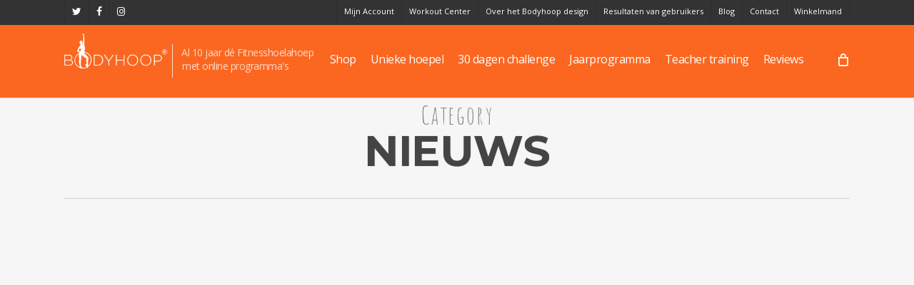

--- FILE ---
content_type: text/html; charset=UTF-8
request_url: https://www.bodyhoop.nl/category/nieuws/
body_size: 20751
content:
<!DOCTYPE html>

<html lang="nl-NL" class="no-js">
<head>
	
	<meta charset="UTF-8">
	
	<meta name="viewport" content="width=device-width, initial-scale=1, maximum-scale=1, user-scalable=0" /><meta name='robots' content='noindex, follow' />

<!-- Google Tag Manager for WordPress by gtm4wp.com -->
<script data-cfasync="false" data-pagespeed-no-defer>
	var gtm4wp_datalayer_name = "dataLayer";
	var dataLayer = dataLayer || [];
	const gtm4wp_use_sku_instead = 0;
	const gtm4wp_currency = 'EUR';
	const gtm4wp_product_per_impression = 0;
	const gtm4wp_clear_ecommerce = false;
	const gtm4wp_datalayer_max_timeout = 2000;
</script>
<!-- End Google Tag Manager for WordPress by gtm4wp.com -->
	<!-- This site is optimized with the Yoast SEO plugin v26.8 - https://yoast.com/product/yoast-seo-wordpress/ -->
	<title>Nieuws Archieven - Bodyhoop</title>
<link data-rocket-preload as="style" href="https://fonts.googleapis.com/css?family=Open%20Sans%3A400%2C300%7CMontserrat%3A700%7CAmatica%20SC%3A400%7CAmatic%20SC%3A700&#038;subset=latin&#038;display=swap" rel="preload">
<link href="https://fonts.googleapis.com/css?family=Open%20Sans%3A400%2C300%7CMontserrat%3A700%7CAmatica%20SC%3A400%7CAmatic%20SC%3A700&#038;subset=latin&#038;display=swap" media="print" onload="this.media=&#039;all&#039;" rel="stylesheet">
<noscript data-wpr-hosted-gf-parameters=""><link rel="stylesheet" href="https://fonts.googleapis.com/css?family=Open%20Sans%3A400%2C300%7CMontserrat%3A700%7CAmatica%20SC%3A400%7CAmatic%20SC%3A700&#038;subset=latin&#038;display=swap"></noscript>
	<script type="application/ld+json" class="yoast-schema-graph">{"@context":"https://schema.org","@graph":[{"@type":"CollectionPage","@id":"https://www.bodyhoop.nl/category/nieuws/","url":"https://www.bodyhoop.nl/category/nieuws/","name":"Nieuws Archieven - Bodyhoop","isPartOf":{"@id":"https://www.bodyhoop.nl/#website"},"breadcrumb":{"@id":"https://www.bodyhoop.nl/category/nieuws/#breadcrumb"},"inLanguage":"nl-NL"},{"@type":"BreadcrumbList","@id":"https://www.bodyhoop.nl/category/nieuws/#breadcrumb","itemListElement":[{"@type":"ListItem","position":1,"name":"Home","item":"https://www.bodyhoop.nl/"},{"@type":"ListItem","position":2,"name":"Nieuws"}]},{"@type":"WebSite","@id":"https://www.bodyhoop.nl/#website","url":"https://www.bodyhoop.nl/","name":"Bodyhoop","description":"D&eacute; Fitnesshoelahoep met online programma's","publisher":{"@id":"https://www.bodyhoop.nl/#organization"},"potentialAction":[{"@type":"SearchAction","target":{"@type":"EntryPoint","urlTemplate":"https://www.bodyhoop.nl/?s={search_term_string}"},"query-input":{"@type":"PropertyValueSpecification","valueRequired":true,"valueName":"search_term_string"}}],"inLanguage":"nl-NL"},{"@type":"Organization","@id":"https://www.bodyhoop.nl/#organization","name":"Bodyhoop","url":"https://www.bodyhoop.nl/","logo":{"@type":"ImageObject","inLanguage":"nl-NL","@id":"https://www.bodyhoop.nl/#/schema/logo/image/","url":"https://www.bodyhoop.nl/wp-content/uploads/2016/11/bodyhoop-widget.png","contentUrl":"https://www.bodyhoop.nl/wp-content/uploads/2016/11/bodyhoop-widget.png","width":300,"height":300,"caption":"Bodyhoop"},"image":{"@id":"https://www.bodyhoop.nl/#/schema/logo/image/"},"sameAs":["https://www.facebook.com/bodyhoop","https://x.com/bodyhoop"]}]}</script>
	<!-- / Yoast SEO plugin. -->


<link rel='dns-prefetch' href='//fonts.googleapis.com' />
<link href='https://fonts.gstatic.com' crossorigin rel='preconnect' />
<link rel="alternate" type="application/rss+xml" title="Bodyhoop &raquo; feed" href="https://www.bodyhoop.nl/feed/" />
<link rel="alternate" type="application/rss+xml" title="Bodyhoop &raquo; reacties feed" href="https://www.bodyhoop.nl/comments/feed/" />
<link rel="alternate" type="application/rss+xml" title="Bodyhoop &raquo; Nieuws categorie feed" href="https://www.bodyhoop.nl/category/nieuws/feed/" />
<link rel="preload" href="https://www.bodyhoop.nl/wp-content/themes/salient/css/fonts/icomoon.woff?v=1.7" as="font" type="font/woff" crossorigin="anonymous"><style id='wp-img-auto-sizes-contain-inline-css' type='text/css'>
img:is([sizes=auto i],[sizes^="auto," i]){contain-intrinsic-size:3000px 1500px}
/*# sourceURL=wp-img-auto-sizes-contain-inline-css */
</style>
<link data-minify="1" rel='stylesheet' id='colorbox-css' href='https://www.bodyhoop.nl/wp-content/cache/min/1/wp-content/plugins/wp-colorbox/example5/colorbox.css?ver=1768809485' type='text/css' media='all' />
<link rel='stylesheet' id='sbi_styles-css' href='https://www.bodyhoop.nl/wp-content/plugins/instagram-feed/css/sbi-styles.min.css?ver=6.10.0' type='text/css' media='all' />
<link data-minify="1" rel='stylesheet' id='affiliates-css' href='https://www.bodyhoop.nl/wp-content/cache/min/1/wp-content/plugins/affiliates/css/affiliates.css?ver=1768809485' type='text/css' media='all' />
<link data-minify="1" rel='stylesheet' id='affiliates-fields-css' href='https://www.bodyhoop.nl/wp-content/cache/min/1/wp-content/plugins/affiliates/css/affiliates-fields.css?ver=1768809485' type='text/css' media='all' />
<style id='woocommerce-inline-inline-css' type='text/css'>
.woocommerce form .form-row .required { visibility: visible; }
/*# sourceURL=woocommerce-inline-inline-css */
</style>
<link data-minify="1" rel='stylesheet' id='salient-grid-system-css' href='https://www.bodyhoop.nl/wp-content/cache/min/1/wp-content/themes/salient/css/build/grid-system.css?ver=1768809485' type='text/css' media='all' />
<link data-minify="1" rel='stylesheet' id='main-styles-css' href='https://www.bodyhoop.nl/wp-content/cache/min/1/wp-content/themes/salient/css/build/style.css?ver=1768809485' type='text/css' media='all' />
<link data-minify="1" rel='stylesheet' id='nectar-header-secondary-nav-css' href='https://www.bodyhoop.nl/wp-content/cache/min/1/wp-content/themes/salient/css/build/header/header-secondary-nav.css?ver=1768809485' type='text/css' media='all' />
<link data-minify="1" rel='stylesheet' id='nectar-brands-css' href='https://www.bodyhoop.nl/wp-content/cache/min/1/wp-content/themes/salient/css/nectar-brands.css?ver=1768809485' type='text/css' media='all' />
<link data-minify="1" rel='stylesheet' id='nectar-blog-masonry-core-css' href='https://www.bodyhoop.nl/wp-content/cache/min/1/wp-content/themes/salient/css/build/blog/masonry-core.css?ver=1768817054' type='text/css' media='all' />
<link data-minify="1" rel='stylesheet' id='responsive-css' href='https://www.bodyhoop.nl/wp-content/cache/min/1/wp-content/themes/salient/css/build/responsive.css?ver=1768809485' type='text/css' media='all' />
<link data-minify="1" rel='stylesheet' id='nectar-product-style-classic-css' href='https://www.bodyhoop.nl/wp-content/cache/min/1/wp-content/themes/salient/css/build/third-party/woocommerce/product-style-classic.css?ver=1768809485' type='text/css' media='all' />
<link data-minify="1" rel='stylesheet' id='woocommerce-css' href='https://www.bodyhoop.nl/wp-content/cache/min/1/wp-content/themes/salient/css/build/woocommerce.css?ver=1768809485' type='text/css' media='all' />
<link data-minify="1" rel='stylesheet' id='skin-ascend-css' href='https://www.bodyhoop.nl/wp-content/cache/min/1/wp-content/themes/salient/css/build/ascend.css?ver=1768809485' type='text/css' media='all' />
<link data-minify="1" rel='stylesheet' id='salient-wp-menu-dynamic-css' href='https://www.bodyhoop.nl/wp-content/cache/min/1/wp-content/uploads/salient/menu-dynamic.css?ver=1768809485' type='text/css' media='all' />
<link rel='stylesheet' id='mollie-applepaydirect-css' href='https://www.bodyhoop.nl/wp-content/plugins/mollie-payments-for-woocommerce/public/css/mollie-applepaydirect.min.css?ver=1768831775' type='text/css' media='screen' />
<link data-minify="1" rel='stylesheet' id='js_composer_front-css' href='https://www.bodyhoop.nl/wp-content/cache/min/1/wp-content/themes/salient/css/build/plugins/js_composer.css?ver=1768809485' type='text/css' media='all' />
<link data-minify="1" rel='stylesheet' id='dynamic-css-css' href='https://www.bodyhoop.nl/wp-content/cache/min/1/wp-content/uploads/salient/salient-dynamic-styles.css?ver=1768809485' type='text/css' media='all' />
<style id='dynamic-css-inline-css' type='text/css'>
body[data-bg-header="true"].category .container-wrap,body[data-bg-header="true"].author .container-wrap,body[data-bg-header="true"].date .container-wrap,body[data-bg-header="true"].blog .container-wrap{padding-top:var(--container-padding)!important}.archive.author .row .col.section-title span,.archive.category .row .col.section-title span,.archive.tag .row .col.section-title span,.archive.date .row .col.section-title span{padding-left:0}body.author #page-header-wrap #page-header-bg,body.category #page-header-wrap #page-header-bg,body.tag #page-header-wrap #page-header-bg,body.date #page-header-wrap #page-header-bg{height:auto;padding-top:8%;padding-bottom:8%;}.archive #page-header-wrap{height:auto;}.archive.category .row .col.section-title p,.archive.tag .row .col.section-title p{margin-top:10px;}body[data-bg-header="true"].archive .container-wrap.meta_overlaid_blog,body[data-bg-header="true"].category .container-wrap.meta_overlaid_blog,body[data-bg-header="true"].author .container-wrap.meta_overlaid_blog,body[data-bg-header="true"].date .container-wrap.meta_overlaid_blog{padding-top:0!important;}#page-header-bg[data-alignment="center"] .span_6 p{margin:0 auto;}body.archive #page-header-bg:not(.fullscreen-header) .span_6{position:relative;-webkit-transform:none;transform:none;top:0;}.blog-archive-header .nectar-author-gravatar img{width:125px;border-radius:100px;}.blog-archive-header .container .span_12 p{font-size:min(max(calc(1.3vw),16px),20px);line-height:1.5;margin-top:.5em;}body .page-header-no-bg.color-bg{padding:5% 0;}@media only screen and (max-width:999px){body .page-header-no-bg.color-bg{padding:7% 0;}}@media only screen and (max-width:690px){body .page-header-no-bg.color-bg{padding:9% 0;}.blog-archive-header .nectar-author-gravatar img{width:75px;}}.blog-archive-header.color-bg .col.section-title{border-bottom:0;padding:0;}.blog-archive-header.color-bg *{color:inherit!important;}.nectar-archive-tax-count{position:relative;padding:.5em;transform:translateX(0.25em) translateY(-0.75em);font-size:clamp(14px,0.3em,20px);display:inline-block;vertical-align:super;}.nectar-archive-tax-count:before{content:"";display:block;padding-bottom:100%;width:100%;position:absolute;top:50%;left:50%;transform:translate(-50%,-50%);border-radius:100px;background-color:currentColor;opacity:0.1;}@media only screen and (min-width:1000px){body #ajax-content-wrap.no-scroll{min-height:calc(100vh - 106px);height:calc(100vh - 106px)!important;}}@media only screen and (min-width:1000px){#page-header-wrap.fullscreen-header,#page-header-wrap.fullscreen-header #page-header-bg,html:not(.nectar-box-roll-loaded) .nectar-box-roll > #page-header-bg.fullscreen-header,.nectar_fullscreen_zoom_recent_projects,#nectar_fullscreen_rows:not(.afterLoaded) > div{height:calc(100vh - 105px);}.wpb_row.vc_row-o-full-height.top-level,.wpb_row.vc_row-o-full-height.top-level > .col.span_12{min-height:calc(100vh - 105px);}html:not(.nectar-box-roll-loaded) .nectar-box-roll > #page-header-bg.fullscreen-header{top:106px;}.nectar-slider-wrap[data-fullscreen="true"]:not(.loaded),.nectar-slider-wrap[data-fullscreen="true"]:not(.loaded) .swiper-container{height:calc(100vh - 104px)!important;}.admin-bar .nectar-slider-wrap[data-fullscreen="true"]:not(.loaded),.admin-bar .nectar-slider-wrap[data-fullscreen="true"]:not(.loaded) .swiper-container{height:calc(100vh - 104px - 32px)!important;}}.admin-bar[class*="page-template-template-no-header"] .wpb_row.vc_row-o-full-height.top-level,.admin-bar[class*="page-template-template-no-header"] .wpb_row.vc_row-o-full-height.top-level > .col.span_12{min-height:calc(100vh - 32px);}body[class*="page-template-template-no-header"] .wpb_row.vc_row-o-full-height.top-level,body[class*="page-template-template-no-header"] .wpb_row.vc_row-o-full-height.top-level > .col.span_12{min-height:100vh;}@media only screen and (max-width:999px){.using-mobile-browser #nectar_fullscreen_rows:not(.afterLoaded):not([data-mobile-disable="on"]) > div{height:calc(100vh - 100px);}.using-mobile-browser .wpb_row.vc_row-o-full-height.top-level,.using-mobile-browser .wpb_row.vc_row-o-full-height.top-level > .col.span_12,[data-permanent-transparent="1"].using-mobile-browser .wpb_row.vc_row-o-full-height.top-level,[data-permanent-transparent="1"].using-mobile-browser .wpb_row.vc_row-o-full-height.top-level > .col.span_12{min-height:calc(100vh - 100px);}html:not(.nectar-box-roll-loaded) .nectar-box-roll > #page-header-bg.fullscreen-header,.nectar_fullscreen_zoom_recent_projects,.nectar-slider-wrap[data-fullscreen="true"]:not(.loaded),.nectar-slider-wrap[data-fullscreen="true"]:not(.loaded) .swiper-container,#nectar_fullscreen_rows:not(.afterLoaded):not([data-mobile-disable="on"]) > div{height:calc(100vh - 47px);}.wpb_row.vc_row-o-full-height.top-level,.wpb_row.vc_row-o-full-height.top-level > .col.span_12{min-height:calc(100vh - 47px);}body[data-transparent-header="false"] #ajax-content-wrap.no-scroll{min-height:calc(100vh - 47px);height:calc(100vh - 47px);}}.post-type-archive-product.woocommerce .container-wrap,.tax-product_cat.woocommerce .container-wrap{background-color:#f6f6f6;}.woocommerce ul.products li.product.material,.woocommerce-page ul.products li.product.material{background-color:#ffffff;}.woocommerce ul.products li.product.minimal .product-wrap,.woocommerce ul.products li.product.minimal .background-color-expand,.woocommerce-page ul.products li.product.minimal .product-wrap,.woocommerce-page ul.products li.product.minimal .background-color-expand{background-color:#ffffff;}.screen-reader-text,.nectar-skip-to-content:not(:focus){border:0;clip:rect(1px,1px,1px,1px);clip-path:inset(50%);height:1px;margin:-1px;overflow:hidden;padding:0;position:absolute!important;width:1px;word-wrap:normal!important;}.row .col img:not([srcset]){width:auto;}.row .col img.img-with-animation.nectar-lazy:not([srcset]){width:100%;}
/*# sourceURL=dynamic-css-inline-css */
</style>
<link data-minify="1" rel='stylesheet' id='salient-child-style-css' href='https://www.bodyhoop.nl/wp-content/cache/min/1/wp-content/themes/bodyhoop-theme/style.css?ver=1768809485' type='text/css' media='all' />

<style id='wp-block-button-inline-css' type='text/css'>
.wp-block-button__link{align-content:center;box-sizing:border-box;cursor:pointer;display:inline-block;height:100%;text-align:center;word-break:break-word}.wp-block-button__link.aligncenter{text-align:center}.wp-block-button__link.alignright{text-align:right}:where(.wp-block-button__link){border-radius:9999px;box-shadow:none;padding:calc(.667em + 2px) calc(1.333em + 2px);text-decoration:none}.wp-block-button[style*=text-decoration] .wp-block-button__link{text-decoration:inherit}.wp-block-buttons>.wp-block-button.has-custom-width{max-width:none}.wp-block-buttons>.wp-block-button.has-custom-width .wp-block-button__link{width:100%}.wp-block-buttons>.wp-block-button.has-custom-font-size .wp-block-button__link{font-size:inherit}.wp-block-buttons>.wp-block-button.wp-block-button__width-25{width:calc(25% - var(--wp--style--block-gap, .5em)*.75)}.wp-block-buttons>.wp-block-button.wp-block-button__width-50{width:calc(50% - var(--wp--style--block-gap, .5em)*.5)}.wp-block-buttons>.wp-block-button.wp-block-button__width-75{width:calc(75% - var(--wp--style--block-gap, .5em)*.25)}.wp-block-buttons>.wp-block-button.wp-block-button__width-100{flex-basis:100%;width:100%}.wp-block-buttons.is-vertical>.wp-block-button.wp-block-button__width-25{width:25%}.wp-block-buttons.is-vertical>.wp-block-button.wp-block-button__width-50{width:50%}.wp-block-buttons.is-vertical>.wp-block-button.wp-block-button__width-75{width:75%}.wp-block-button.is-style-squared,.wp-block-button__link.wp-block-button.is-style-squared{border-radius:0}.wp-block-button.no-border-radius,.wp-block-button__link.no-border-radius{border-radius:0!important}:root :where(.wp-block-button .wp-block-button__link.is-style-outline),:root :where(.wp-block-button.is-style-outline>.wp-block-button__link){border:2px solid;padding:.667em 1.333em}:root :where(.wp-block-button .wp-block-button__link.is-style-outline:not(.has-text-color)),:root :where(.wp-block-button.is-style-outline>.wp-block-button__link:not(.has-text-color)){color:currentColor}:root :where(.wp-block-button .wp-block-button__link.is-style-outline:not(.has-background)),:root :where(.wp-block-button.is-style-outline>.wp-block-button__link:not(.has-background)){background-color:initial;background-image:none}
/*# sourceURL=https://www.bodyhoop.nl/wp-includes/blocks/button/style.min.css */
</style>
<style id='wp-block-search-inline-css' type='text/css'>
.wp-block-search__button{margin-left:10px;word-break:normal}.wp-block-search__button.has-icon{line-height:0}.wp-block-search__button svg{height:1.25em;min-height:24px;min-width:24px;width:1.25em;fill:currentColor;vertical-align:text-bottom}:where(.wp-block-search__button){border:1px solid #ccc;padding:6px 10px}.wp-block-search__inside-wrapper{display:flex;flex:auto;flex-wrap:nowrap;max-width:100%}.wp-block-search__label{width:100%}.wp-block-search.wp-block-search__button-only .wp-block-search__button{box-sizing:border-box;display:flex;flex-shrink:0;justify-content:center;margin-left:0;max-width:100%}.wp-block-search.wp-block-search__button-only .wp-block-search__inside-wrapper{min-width:0!important;transition-property:width}.wp-block-search.wp-block-search__button-only .wp-block-search__input{flex-basis:100%;transition-duration:.3s}.wp-block-search.wp-block-search__button-only.wp-block-search__searchfield-hidden,.wp-block-search.wp-block-search__button-only.wp-block-search__searchfield-hidden .wp-block-search__inside-wrapper{overflow:hidden}.wp-block-search.wp-block-search__button-only.wp-block-search__searchfield-hidden .wp-block-search__input{border-left-width:0!important;border-right-width:0!important;flex-basis:0;flex-grow:0;margin:0;min-width:0!important;padding-left:0!important;padding-right:0!important;width:0!important}:where(.wp-block-search__input){appearance:none;border:1px solid #949494;flex-grow:1;font-family:inherit;font-size:inherit;font-style:inherit;font-weight:inherit;letter-spacing:inherit;line-height:inherit;margin-left:0;margin-right:0;min-width:3rem;padding:8px;text-decoration:unset!important;text-transform:inherit}:where(.wp-block-search__button-inside .wp-block-search__inside-wrapper){background-color:#fff;border:1px solid #949494;box-sizing:border-box;padding:4px}:where(.wp-block-search__button-inside .wp-block-search__inside-wrapper) .wp-block-search__input{border:none;border-radius:0;padding:0 4px}:where(.wp-block-search__button-inside .wp-block-search__inside-wrapper) .wp-block-search__input:focus{outline:none}:where(.wp-block-search__button-inside .wp-block-search__inside-wrapper) :where(.wp-block-search__button){padding:4px 8px}.wp-block-search.aligncenter .wp-block-search__inside-wrapper{margin:auto}.wp-block[data-align=right] .wp-block-search.wp-block-search__button-only .wp-block-search__inside-wrapper{float:right}
/*# sourceURL=https://www.bodyhoop.nl/wp-includes/blocks/search/style.min.css */
</style>
<link data-minify="1" rel='stylesheet' id='site-reviews-css' href='https://www.bodyhoop.nl/wp-content/cache/min/1/wp-content/plugins/site-reviews/assets/styles/default.css?ver=1768809485' type='text/css' media='all' />
<style id='site-reviews-inline-css' type='text/css'>
:root{--glsr-star-empty:url(https://www.bodyhoop.nl/wp-content/plugins/site-reviews/assets/images/stars/default/star-empty.svg);--glsr-star-error:url(https://www.bodyhoop.nl/wp-content/plugins/site-reviews/assets/images/stars/default/star-error.svg);--glsr-star-full:url(https://www.bodyhoop.nl/wp-content/plugins/site-reviews/assets/images/stars/default/star-full.svg);--glsr-star-half:url(https://www.bodyhoop.nl/wp-content/plugins/site-reviews/assets/images/stars/default/star-half.svg)}
ul.glsr li a{display:flex;justify-content:space-between;}.glsr.woocommerce-product-rating{align-items:center;display:inline-flex;gap:.5em;}.glsr.woocommerce-product-rating .woocommerce-review-link{top:-1px!important;}
/*# sourceURL=site-reviews-inline-css */
</style>
<script type="text/javascript" src="https://www.bodyhoop.nl/wp-includes/js/jquery/jquery.min.js?ver=3.7.1" id="jquery-core-js"></script>
<script type="text/javascript" src="https://www.bodyhoop.nl/wp-includes/js/jquery/jquery-migrate.min.js?ver=3.4.1" id="jquery-migrate-js"></script>
<script type="text/javascript" src="https://www.bodyhoop.nl/wp-content/plugins/wp-colorbox/jquery.colorbox-min.js?ver=1.1.6" id="colorbox-js"></script>
<script data-minify="1" type="text/javascript" src="https://www.bodyhoop.nl/wp-content/cache/min/1/wp-content/plugins/wp-colorbox/wp-colorbox.js?ver=1768809485" id="wp-colorbox-js"></script>
<script type="text/javascript" src="https://www.bodyhoop.nl/wp-content/plugins/woocommerce/assets/js/flexslider/jquery.flexslider.min.js?ver=2.7.2-wc.10.4.3" id="wc-flexslider-js" defer="defer" data-wp-strategy="defer"></script>
<script></script><link rel="https://api.w.org/" href="https://www.bodyhoop.nl/wp-json/" /><link rel="alternate" title="JSON" type="application/json" href="https://www.bodyhoop.nl/wp-json/wp/v2/categories/6" /><link rel="EditURI" type="application/rsd+xml" title="RSD" href="https://www.bodyhoop.nl/xmlrpc.php?rsd" />
<meta name="generator" content="WordPress 6.9" />
<meta name="generator" content="WooCommerce 10.4.3" />
    
    <script type="text/javascript">
        var ajaxurl = 'https://www.bodyhoop.nl/wp-admin/admin-ajax.php';
    </script>

<!-- Google Tag Manager for WordPress by gtm4wp.com -->
<!-- GTM Container placement set to manual -->
<script data-cfasync="false" data-pagespeed-no-defer type="text/javascript">
	var dataLayer_content = {"pagePostType":"post","pagePostType2":"category-post","pageCategory":["nieuws"]};
	dataLayer.push( dataLayer_content );
</script>
<script data-cfasync="false" data-pagespeed-no-defer type="text/javascript">
(function(w,d,s,l,i){w[l]=w[l]||[];w[l].push({'gtm.start':
new Date().getTime(),event:'gtm.js'});var f=d.getElementsByTagName(s)[0],
j=d.createElement(s),dl=l!='dataLayer'?'&l='+l:'';j.async=true;j.src=
'//www.googletagmanager.com/gtm.js?id='+i+dl;f.parentNode.insertBefore(j,f);
})(window,document,'script','dataLayer','GTM-T6HDF7X');
</script>
<!-- End Google Tag Manager for WordPress by gtm4wp.com --><meta name="google-site-verification" content="_8ua2Ie-BHKuLhCcZz7QW9W0xvm_3MKZZoXyd_V9Dqw" />
<script type="text/javascript"> var root = document.getElementsByTagName( "html" )[0]; root.setAttribute( "class", "js" ); </script>	<noscript><style>.woocommerce-product-gallery{ opacity: 1 !important; }</style></noscript>
	<meta name="generator" content="Powered by WPBakery Page Builder - drag and drop page builder for WordPress."/>
<noscript><style> .wpb_animate_when_almost_visible { opacity: 1; }</style></noscript><noscript><style id="rocket-lazyload-nojs-css">.rll-youtube-player, [data-lazy-src]{display:none !important;}</style></noscript>	
<link data-minify="1" rel='stylesheet' id='wc-blocks-style-css' href='https://www.bodyhoop.nl/wp-content/cache/min/1/wp-content/plugins/woocommerce/assets/client/blocks/wc-blocks.css?ver=1768809485' type='text/css' media='all' />
<style id='global-styles-inline-css' type='text/css'>
:root{--wp--preset--aspect-ratio--square: 1;--wp--preset--aspect-ratio--4-3: 4/3;--wp--preset--aspect-ratio--3-4: 3/4;--wp--preset--aspect-ratio--3-2: 3/2;--wp--preset--aspect-ratio--2-3: 2/3;--wp--preset--aspect-ratio--16-9: 16/9;--wp--preset--aspect-ratio--9-16: 9/16;--wp--preset--color--black: #000000;--wp--preset--color--cyan-bluish-gray: #abb8c3;--wp--preset--color--white: #ffffff;--wp--preset--color--pale-pink: #f78da7;--wp--preset--color--vivid-red: #cf2e2e;--wp--preset--color--luminous-vivid-orange: #ff6900;--wp--preset--color--luminous-vivid-amber: #fcb900;--wp--preset--color--light-green-cyan: #7bdcb5;--wp--preset--color--vivid-green-cyan: #00d084;--wp--preset--color--pale-cyan-blue: #8ed1fc;--wp--preset--color--vivid-cyan-blue: #0693e3;--wp--preset--color--vivid-purple: #9b51e0;--wp--preset--gradient--vivid-cyan-blue-to-vivid-purple: linear-gradient(135deg,rgb(6,147,227) 0%,rgb(155,81,224) 100%);--wp--preset--gradient--light-green-cyan-to-vivid-green-cyan: linear-gradient(135deg,rgb(122,220,180) 0%,rgb(0,208,130) 100%);--wp--preset--gradient--luminous-vivid-amber-to-luminous-vivid-orange: linear-gradient(135deg,rgb(252,185,0) 0%,rgb(255,105,0) 100%);--wp--preset--gradient--luminous-vivid-orange-to-vivid-red: linear-gradient(135deg,rgb(255,105,0) 0%,rgb(207,46,46) 100%);--wp--preset--gradient--very-light-gray-to-cyan-bluish-gray: linear-gradient(135deg,rgb(238,238,238) 0%,rgb(169,184,195) 100%);--wp--preset--gradient--cool-to-warm-spectrum: linear-gradient(135deg,rgb(74,234,220) 0%,rgb(151,120,209) 20%,rgb(207,42,186) 40%,rgb(238,44,130) 60%,rgb(251,105,98) 80%,rgb(254,248,76) 100%);--wp--preset--gradient--blush-light-purple: linear-gradient(135deg,rgb(255,206,236) 0%,rgb(152,150,240) 100%);--wp--preset--gradient--blush-bordeaux: linear-gradient(135deg,rgb(254,205,165) 0%,rgb(254,45,45) 50%,rgb(107,0,62) 100%);--wp--preset--gradient--luminous-dusk: linear-gradient(135deg,rgb(255,203,112) 0%,rgb(199,81,192) 50%,rgb(65,88,208) 100%);--wp--preset--gradient--pale-ocean: linear-gradient(135deg,rgb(255,245,203) 0%,rgb(182,227,212) 50%,rgb(51,167,181) 100%);--wp--preset--gradient--electric-grass: linear-gradient(135deg,rgb(202,248,128) 0%,rgb(113,206,126) 100%);--wp--preset--gradient--midnight: linear-gradient(135deg,rgb(2,3,129) 0%,rgb(40,116,252) 100%);--wp--preset--font-size--small: 13px;--wp--preset--font-size--medium: 20px;--wp--preset--font-size--large: 36px;--wp--preset--font-size--x-large: 42px;--wp--preset--spacing--20: 0.44rem;--wp--preset--spacing--30: 0.67rem;--wp--preset--spacing--40: 1rem;--wp--preset--spacing--50: 1.5rem;--wp--preset--spacing--60: 2.25rem;--wp--preset--spacing--70: 3.38rem;--wp--preset--spacing--80: 5.06rem;--wp--preset--shadow--natural: 6px 6px 9px rgba(0, 0, 0, 0.2);--wp--preset--shadow--deep: 12px 12px 50px rgba(0, 0, 0, 0.4);--wp--preset--shadow--sharp: 6px 6px 0px rgba(0, 0, 0, 0.2);--wp--preset--shadow--outlined: 6px 6px 0px -3px rgb(255, 255, 255), 6px 6px rgb(0, 0, 0);--wp--preset--shadow--crisp: 6px 6px 0px rgb(0, 0, 0);}:root { --wp--style--global--content-size: 1300px;--wp--style--global--wide-size: 1300px; }:where(body) { margin: 0; }.wp-site-blocks > .alignleft { float: left; margin-right: 2em; }.wp-site-blocks > .alignright { float: right; margin-left: 2em; }.wp-site-blocks > .aligncenter { justify-content: center; margin-left: auto; margin-right: auto; }:where(.is-layout-flex){gap: 0.5em;}:where(.is-layout-grid){gap: 0.5em;}.is-layout-flow > .alignleft{float: left;margin-inline-start: 0;margin-inline-end: 2em;}.is-layout-flow > .alignright{float: right;margin-inline-start: 2em;margin-inline-end: 0;}.is-layout-flow > .aligncenter{margin-left: auto !important;margin-right: auto !important;}.is-layout-constrained > .alignleft{float: left;margin-inline-start: 0;margin-inline-end: 2em;}.is-layout-constrained > .alignright{float: right;margin-inline-start: 2em;margin-inline-end: 0;}.is-layout-constrained > .aligncenter{margin-left: auto !important;margin-right: auto !important;}.is-layout-constrained > :where(:not(.alignleft):not(.alignright):not(.alignfull)){max-width: var(--wp--style--global--content-size);margin-left: auto !important;margin-right: auto !important;}.is-layout-constrained > .alignwide{max-width: var(--wp--style--global--wide-size);}body .is-layout-flex{display: flex;}.is-layout-flex{flex-wrap: wrap;align-items: center;}.is-layout-flex > :is(*, div){margin: 0;}body .is-layout-grid{display: grid;}.is-layout-grid > :is(*, div){margin: 0;}body{padding-top: 0px;padding-right: 0px;padding-bottom: 0px;padding-left: 0px;}:root :where(.wp-element-button, .wp-block-button__link){background-color: #32373c;border-width: 0;color: #fff;font-family: inherit;font-size: inherit;font-style: inherit;font-weight: inherit;letter-spacing: inherit;line-height: inherit;padding-top: calc(0.667em + 2px);padding-right: calc(1.333em + 2px);padding-bottom: calc(0.667em + 2px);padding-left: calc(1.333em + 2px);text-decoration: none;text-transform: inherit;}.has-black-color{color: var(--wp--preset--color--black) !important;}.has-cyan-bluish-gray-color{color: var(--wp--preset--color--cyan-bluish-gray) !important;}.has-white-color{color: var(--wp--preset--color--white) !important;}.has-pale-pink-color{color: var(--wp--preset--color--pale-pink) !important;}.has-vivid-red-color{color: var(--wp--preset--color--vivid-red) !important;}.has-luminous-vivid-orange-color{color: var(--wp--preset--color--luminous-vivid-orange) !important;}.has-luminous-vivid-amber-color{color: var(--wp--preset--color--luminous-vivid-amber) !important;}.has-light-green-cyan-color{color: var(--wp--preset--color--light-green-cyan) !important;}.has-vivid-green-cyan-color{color: var(--wp--preset--color--vivid-green-cyan) !important;}.has-pale-cyan-blue-color{color: var(--wp--preset--color--pale-cyan-blue) !important;}.has-vivid-cyan-blue-color{color: var(--wp--preset--color--vivid-cyan-blue) !important;}.has-vivid-purple-color{color: var(--wp--preset--color--vivid-purple) !important;}.has-black-background-color{background-color: var(--wp--preset--color--black) !important;}.has-cyan-bluish-gray-background-color{background-color: var(--wp--preset--color--cyan-bluish-gray) !important;}.has-white-background-color{background-color: var(--wp--preset--color--white) !important;}.has-pale-pink-background-color{background-color: var(--wp--preset--color--pale-pink) !important;}.has-vivid-red-background-color{background-color: var(--wp--preset--color--vivid-red) !important;}.has-luminous-vivid-orange-background-color{background-color: var(--wp--preset--color--luminous-vivid-orange) !important;}.has-luminous-vivid-amber-background-color{background-color: var(--wp--preset--color--luminous-vivid-amber) !important;}.has-light-green-cyan-background-color{background-color: var(--wp--preset--color--light-green-cyan) !important;}.has-vivid-green-cyan-background-color{background-color: var(--wp--preset--color--vivid-green-cyan) !important;}.has-pale-cyan-blue-background-color{background-color: var(--wp--preset--color--pale-cyan-blue) !important;}.has-vivid-cyan-blue-background-color{background-color: var(--wp--preset--color--vivid-cyan-blue) !important;}.has-vivid-purple-background-color{background-color: var(--wp--preset--color--vivid-purple) !important;}.has-black-border-color{border-color: var(--wp--preset--color--black) !important;}.has-cyan-bluish-gray-border-color{border-color: var(--wp--preset--color--cyan-bluish-gray) !important;}.has-white-border-color{border-color: var(--wp--preset--color--white) !important;}.has-pale-pink-border-color{border-color: var(--wp--preset--color--pale-pink) !important;}.has-vivid-red-border-color{border-color: var(--wp--preset--color--vivid-red) !important;}.has-luminous-vivid-orange-border-color{border-color: var(--wp--preset--color--luminous-vivid-orange) !important;}.has-luminous-vivid-amber-border-color{border-color: var(--wp--preset--color--luminous-vivid-amber) !important;}.has-light-green-cyan-border-color{border-color: var(--wp--preset--color--light-green-cyan) !important;}.has-vivid-green-cyan-border-color{border-color: var(--wp--preset--color--vivid-green-cyan) !important;}.has-pale-cyan-blue-border-color{border-color: var(--wp--preset--color--pale-cyan-blue) !important;}.has-vivid-cyan-blue-border-color{border-color: var(--wp--preset--color--vivid-cyan-blue) !important;}.has-vivid-purple-border-color{border-color: var(--wp--preset--color--vivid-purple) !important;}.has-vivid-cyan-blue-to-vivid-purple-gradient-background{background: var(--wp--preset--gradient--vivid-cyan-blue-to-vivid-purple) !important;}.has-light-green-cyan-to-vivid-green-cyan-gradient-background{background: var(--wp--preset--gradient--light-green-cyan-to-vivid-green-cyan) !important;}.has-luminous-vivid-amber-to-luminous-vivid-orange-gradient-background{background: var(--wp--preset--gradient--luminous-vivid-amber-to-luminous-vivid-orange) !important;}.has-luminous-vivid-orange-to-vivid-red-gradient-background{background: var(--wp--preset--gradient--luminous-vivid-orange-to-vivid-red) !important;}.has-very-light-gray-to-cyan-bluish-gray-gradient-background{background: var(--wp--preset--gradient--very-light-gray-to-cyan-bluish-gray) !important;}.has-cool-to-warm-spectrum-gradient-background{background: var(--wp--preset--gradient--cool-to-warm-spectrum) !important;}.has-blush-light-purple-gradient-background{background: var(--wp--preset--gradient--blush-light-purple) !important;}.has-blush-bordeaux-gradient-background{background: var(--wp--preset--gradient--blush-bordeaux) !important;}.has-luminous-dusk-gradient-background{background: var(--wp--preset--gradient--luminous-dusk) !important;}.has-pale-ocean-gradient-background{background: var(--wp--preset--gradient--pale-ocean) !important;}.has-electric-grass-gradient-background{background: var(--wp--preset--gradient--electric-grass) !important;}.has-midnight-gradient-background{background: var(--wp--preset--gradient--midnight) !important;}.has-small-font-size{font-size: var(--wp--preset--font-size--small) !important;}.has-medium-font-size{font-size: var(--wp--preset--font-size--medium) !important;}.has-large-font-size{font-size: var(--wp--preset--font-size--large) !important;}.has-x-large-font-size{font-size: var(--wp--preset--font-size--x-large) !important;}
/*# sourceURL=global-styles-inline-css */
</style>
<link data-minify="1" data-pagespeed-no-defer data-nowprocket data-wpacu-skip data-no-optimize data-noptimize rel='stylesheet' id='main-styles-non-critical-css' href='https://www.bodyhoop.nl/wp-content/cache/min/1/wp-content/themes/salient/css/build/style-non-critical.css?ver=1768809485' type='text/css' media='all' />
<link data-minify="1" rel='stylesheet' id='font-awesome-css' href='https://www.bodyhoop.nl/wp-content/cache/min/1/wp-content/themes/salient/css/font-awesome.min.css?ver=1768809485' type='text/css' media='all' />
<link data-minify="1" data-pagespeed-no-defer data-nowprocket data-wpacu-skip data-no-optimize data-noptimize rel='stylesheet' id='nectar-woocommerce-non-critical-css' href='https://www.bodyhoop.nl/wp-content/cache/min/1/wp-content/themes/salient/css/build/third-party/woocommerce/woocommerce-non-critical.css?ver=1768809485' type='text/css' media='all' />
<link data-minify="1" data-pagespeed-no-defer data-nowprocket data-wpacu-skip data-no-optimize data-noptimize rel='stylesheet' id='magnific-css' href='https://www.bodyhoop.nl/wp-content/cache/min/1/wp-content/themes/salient/css/build/plugins/magnific.css?ver=1768809485' type='text/css' media='all' />
<link data-minify="1" data-pagespeed-no-defer data-nowprocket data-wpacu-skip data-no-optimize data-noptimize rel='stylesheet' id='nectar-ocm-core-css' href='https://www.bodyhoop.nl/wp-content/cache/min/1/wp-content/themes/salient/css/build/off-canvas/core.css?ver=1768809485' type='text/css' media='all' />
<meta name="generator" content="WP Rocket 3.20.3" data-wpr-features="wpr_minify_js wpr_lazyload_images wpr_image_dimensions wpr_minify_css wpr_desktop" /></head>


<body class="archive category category-nieuws category-6 wp-theme-salient wp-child-theme-bodyhoop-theme theme-salient woocommerce-no-js ascend wpb-js-composer js-comp-ver-8.6.1 vc_responsive" data-footer-reveal="false" data-footer-reveal-shadow="none" data-header-format="default" data-body-border="off" data-boxed-style="" data-header-breakpoint="1000" data-dropdown-style="minimal" data-cae="linear" data-cad="650" data-megamenu-width="contained" data-aie="none" data-ls="magnific" data-apte="standard" data-hhun="0" data-fancy-form-rcs="default" data-form-style="default" data-form-submit="default" data-is="minimal" data-button-style="default" data-user-account-button="false" data-flex-cols="true" data-col-gap="default" data-header-inherit-rc="false" data-header-search="false" data-animated-anchors="true" data-ajax-transitions="false" data-full-width-header="false" data-slide-out-widget-area="true" data-slide-out-widget-area-style="slide-out-from-right" data-user-set-ocm="off" data-loading-animation="none" data-bg-header="false" data-responsive="1" data-ext-responsive="true" data-ext-padding="90" data-header-resize="0" data-header-color="custom" data-transparent-header="false" data-cart="true" data-remove-m-parallax="" data-remove-m-video-bgs="" data-m-animate="0" data-force-header-trans-color="light" data-smooth-scrolling="0" data-permanent-transparent="false" >


<!-- GTM Container placement set to manual -->
<!-- Google Tag Manager (noscript) -->
				<noscript><iframe src="https://www.googletagmanager.com/ns.html?id=GTM-T6HDF7X" height="0" width="0" style="display:none;visibility:hidden" aria-hidden="true"></iframe></noscript>
<!-- End Google Tag Manager (noscript) -->	
	<script type="text/javascript">
	 (function(window, document) {

		document.documentElement.classList.remove("no-js");

		if(navigator.userAgent.match(/(Android|iPod|iPhone|iPad|BlackBerry|IEMobile|Opera Mini)/)) {
			document.body.className += " using-mobile-browser mobile ";
		}
		if(navigator.userAgent.match(/Mac/) && navigator.maxTouchPoints && navigator.maxTouchPoints > 2) {
			document.body.className += " using-ios-device ";
		}

		if( !("ontouchstart" in window) ) {

			var body = document.querySelector("body");
			var winW = window.innerWidth;
			var bodyW = body.clientWidth;

			if (winW > bodyW + 4) {
				body.setAttribute("style", "--scroll-bar-w: " + (winW - bodyW - 4) + "px");
			} else {
				body.setAttribute("style", "--scroll-bar-w: 0px");
			}
		}

	 })(window, document);
   </script>
<!-- GTM Container placement set to manual -->
<!-- Google Tag Manager (noscript) --><nav aria-label="Skip links" class="nectar-skip-to-content-wrap"><a href="#ajax-content-wrap" class="nectar-skip-to-content">Skip to main content</a></nav>	
	<div id="header-space"  data-header-mobile-fixed='1'></div> 
	
		
	<div id="header-outer" data-has-menu="true" data-has-buttons="yes" data-header-button_style="default" data-using-pr-menu="false" data-mobile-fixed="1" data-ptnm="false" data-lhe="default" data-user-set-bg="#fb6720" data-format="default" data-permanent-transparent="false" data-megamenu-rt="0" data-remove-fixed="0" data-header-resize="0" data-cart="true" data-transparency-option="0" data-box-shadow="small" data-shrink-num="6" data-using-secondary="1" data-using-logo="1" data-logo-height="40" data-m-logo-height="24" data-padding="16" data-full-width="false" data-condense="false" >
		
		
	<div id="header-secondary-outer" class="default" data-mobile="default" data-remove-fixed="0" data-lhe="default" data-secondary-text="false" data-full-width="false" data-mobile-fixed="1" data-permanent-transparent="false" >
		<div data-rocket-location-hash="a07ea42f7826adb30ee53f29399bc39c" class="container">
			<nav aria-label="Secondary Navigation">
				<ul id="social"><li><a target="_blank" rel="noopener" href=""><span class="screen-reader-text">twitter</span><i class="fa fa-twitter" aria-hidden="true"></i> </a></li><li><a target="_blank" rel="noopener" href="https://www.facebook.com/bodyhoop"><span class="screen-reader-text">facebook</span><i class="fa fa-facebook" aria-hidden="true"></i> </a></li><li><a target="_blank" rel="noopener" href="https://www.instagram.com/bodyhoop"><span class="screen-reader-text">instagram</span><i class="fa fa-instagram" aria-hidden="true"></i> </a></li></ul>					<ul class="sf-menu">
						<li id="menu-item-1014" class="menu-item menu-item-type-post_type menu-item-object-page nectar-regular-menu-item menu-item-1014"><a href="https://www.bodyhoop.nl/mijn-account/"><span class="menu-title-text">Mijn Account</span></a></li>
<li id="menu-item-2432" class="menu-item menu-item-type-post_type menu-item-object-page nectar-regular-menu-item menu-item-2432"><a href="https://www.bodyhoop.nl/workout-center/"><span class="menu-title-text">Workout Center</span></a></li>
<li id="menu-item-10810" class="menu-item menu-item-type-post_type menu-item-object-page nectar-regular-menu-item menu-item-10810"><a href="https://www.bodyhoop.nl/bodyhoop-over-ons/"><span class="menu-title-text">Over het Bodyhoop design</span></a></li>
<li id="menu-item-17481" class="menu-item menu-item-type-post_type menu-item-object-page nectar-regular-menu-item menu-item-17481"><a href="https://www.bodyhoop.nl/challenge-wall/"><span class="menu-title-text">Resultaten van gebruikers</span></a></li>
<li id="menu-item-10812" class="menu-item menu-item-type-post_type menu-item-object-page current_page_parent nectar-regular-menu-item menu-item-10812"><a href="https://www.bodyhoop.nl/nieuws/"><span class="menu-title-text">Blog</span></a></li>
<li id="menu-item-10813" class="menu-item menu-item-type-post_type menu-item-object-page nectar-regular-menu-item menu-item-10813"><a href="https://www.bodyhoop.nl/contact/"><span class="menu-title-text">Contact</span></a></li>
<li id="menu-item-1015" class="menu-item menu-item-type-post_type menu-item-object-page nectar-regular-menu-item menu-item-1015"><a href="https://www.bodyhoop.nl/winkelmand/"><span class="menu-title-text">Winkelmand</span></a></li>
					</ul>
					
			</nav>
		</div>
	</div>


<header data-rocket-location-hash="a24e3343614017880099b2323d101dd4" id="top" role="banner" aria-label="Main Menu">
		<div data-rocket-location-hash="c2b2a1461d8b94e639cd80a05325878c" class="container">
		<div class="row">
			<div class="col span_3">
								<a id="logo" href="https://www.bodyhoop.nl" data-supplied-ml-starting-dark="false" data-supplied-ml-starting="false" data-supplied-ml="false" >
					<img width="283" height="120" class="stnd skip-lazy default-logo" alt="Bodyhoop" src="https://www.bodyhoop.nl/wp-content/uploads/2014/12/bodyhoop-logo-white-standard1.png" srcset="https://www.bodyhoop.nl/wp-content/uploads/2014/12/bodyhoop-logo-white-standard1.png 1x, https://www.bodyhoop.nl/wp-content/uploads/2014/12/bodyhoop-logo-white-retina-standard1.png 2x" />				</a>
							</div><!--/span_3-->

			<div class="col span_9 col_last">
									<div class="nectar-mobile-only mobile-header"><div class="inner"></div></div>
				
						<a id="mobile-cart-link" aria-label="Cart" data-cart-style="dropdown" href="https://www.bodyhoop.nl/winkelmand/"><i class="icon-salient-cart"></i><div class="cart-wrap"><span>0 </span></div></a>
															<div class="slide-out-widget-area-toggle mobile-icon slide-out-from-right" data-custom-color="false" data-icon-animation="simple-transform">
						<div> <a href="#slide-out-widget-area" role="button" aria-label="Navigation Menu" aria-expanded="false" class="closed">
							<span class="screen-reader-text">Menu</span><span aria-hidden="true"> <i class="lines-button x2"> <i class="lines"></i> </i> </span>						</a></div>
					</div>
				
									<nav aria-label="Main Menu">
													<ul class="sf-menu">
								<li id="menu-item-31252" class="menu-item menu-item-type-post_type menu-item-object-page nectar-regular-menu-item menu-item-31252"><a href="https://www.bodyhoop.nl/bestel/"><span class="menu-title-text">Shop</span></a></li>
<li id="menu-item-50788" class="menu-item menu-item-type-post_type menu-item-object-page nectar-regular-menu-item menu-item-50788"><a href="https://www.bodyhoop.nl/wat-maakt-bodyhoop-uniek-in-nederland/"><span class="menu-title-text">Unieke hoepel</span></a></li>
<li id="menu-item-52256" class="menu-item menu-item-type-custom menu-item-object-custom nectar-regular-menu-item menu-item-52256"><a href="https://www.bodyhoop.nl/30dagenbodyhoopchallenge/"><span class="menu-title-text">30 dagen challenge</span></a></li>
<li id="menu-item-49862" class="menu-item menu-item-type-post_type menu-item-object-page nectar-regular-menu-item menu-item-49862"><a href="https://www.bodyhoop.nl/bestel/fitgirl-abonnement/"><span class="menu-title-text">Jaarprogramma</span></a></li>
<li id="menu-item-10809" class="menu-item menu-item-type-post_type menu-item-object-page nectar-regular-menu-item menu-item-10809"><a href="https://www.bodyhoop.nl/opleiding-master-bodyhoop-instructor/"><span class="menu-title-text">Teacher training</span></a></li>
<li id="menu-item-48871" class="menu-item menu-item-type-post_type menu-item-object-page nectar-regular-menu-item menu-item-48871"><a href="https://www.bodyhoop.nl/reviews/"><span class="menu-title-text">Reviews</span></a></li>
<li id="menu-item-10814" class="menu-item menu-item-type-post_type menu-item-object-page nectar-regular-menu-item menu-item-10814"><a href="https://www.bodyhoop.nl/bodyhoop-over-ons/"><span class="menu-title-text">Over het Bodyhoop design</span></a></li>
<li id="menu-item-18332" class="menu-item menu-item-type-post_type menu-item-object-page nectar-regular-menu-item menu-item-18332"><a href="https://www.bodyhoop.nl/wat-maakt-bodyhoop-uniek-in-nederland/"><span class="menu-title-text">7 Unieke punten</span></a></li>
<li id="menu-item-18333" class="menu-item menu-item-type-post_type menu-item-object-page nectar-regular-menu-item menu-item-18333"><a href="https://www.bodyhoop.nl/de-voordelen-van-de-bodyhoop/"><span class="menu-title-text">De voordelen</span></a></li>
<li id="menu-item-17480" class="menu-item menu-item-type-post_type menu-item-object-page nectar-regular-menu-item menu-item-17480"><a href="https://www.bodyhoop.nl/challenge-wall/"><span class="menu-title-text">Resultaten van gebruikers</span></a></li>
<li id="menu-item-10816" class="menu-item menu-item-type-post_type menu-item-object-page current_page_parent nectar-regular-menu-item menu-item-10816"><a href="https://www.bodyhoop.nl/nieuws/"><span class="menu-title-text">Blog</span></a></li>
<li id="menu-item-10817" class="menu-item menu-item-type-post_type menu-item-object-page nectar-regular-menu-item menu-item-10817"><a href="https://www.bodyhoop.nl/contact/"><span class="menu-title-text">Contact</span></a></li>
<li id="menu-item-13157" class="menu-item menu-item-type-post_type menu-item-object-page nectar-regular-menu-item menu-item-13157"><a href="https://www.bodyhoop.nl/workout-center/"><span class="menu-title-text">Workout Center</span></a></li>
							</ul>
													<ul class="buttons sf-menu" data-user-set-ocm="off"><li class="nectar-woo-cart">
			<div class="cart-outer" data-user-set-ocm="off" data-cart-style="dropdown">
				<div class="cart-menu-wrap">
					<div class="cart-menu">
						<a class="cart-contents" href="https://www.bodyhoop.nl/winkelmand/"><div class="cart-icon-wrap"><i class="icon-salient-cart" aria-hidden="true"></i> <div class="cart-wrap"><span>0 </span></div> </div></a>
					</div>
				</div>

									<div class="cart-notification">
						<span class="item-name"></span> was successfully added to your cart.					</div>
				
				<div class="widget woocommerce widget_shopping_cart"><div class="widget_shopping_cart_content"></div></div>
			</div>

			</li></ul>
						
					</nav>

					
				</div><!--/span_9-->

				
			</div><!--/row-->
					</div><!--/container-->
	</header>		
	</div>
	
	
<div data-rocket-location-hash="842dfef105a0aa1c9738df12bc494292" id="search-outer" class="nectar">
	<div data-rocket-location-hash="3b4b6debe08acafdc0ab870866ceeea1" id="search">
		<div data-rocket-location-hash="04b24f2a01e05ca636ff58e62299aa1e" class="container">
			 <div id="search-box">
				 <div data-rocket-location-hash="2ba4cb8305afa2b6f6a4b9738c8ba083" class="inner-wrap">
					 <div class="col span_12">
						  <form role="search" action="https://www.bodyhoop.nl/" method="GET">
															<input type="text" name="s"  value="Start Typing..." aria-label="Search" data-placeholder="Start Typing..." />
							
						<span><i>Press enter to begin your search</i></span>
						<button aria-label="Search" class="search-box__button" type="submit">Search</button>						</form>
					</div><!--/span_12-->
				</div><!--/inner-wrap-->
			 </div><!--/search-box-->
			 <div id="close"><a href="#" role="button"><span class="screen-reader-text">Close Search</span>
				<span class="icon-salient-x" aria-hidden="true"></span>				 </a></div>
		 </div><!--/container-->
	</div><!--/search-->
</div><!--/search-outer-->
	
	<div data-rocket-location-hash="c017a88104335b1f7f3aca97fd78f082" id="ajax-content-wrap">
		
						<div class="row page-header-no-bg blog-archive-header"  data-alignment="center">
			<div data-rocket-location-hash="ad0d0d9caad992a98cde7a0ed92e0e39" class="container">
				<div class="col span_12 section-title">
																<span class="subheader">Category</span>
										<h1>Nieuws</h1>
														</div>
			</div>
		</div>

	
<div data-rocket-location-hash="43ade956c2f48d3202931c339dbfce90" class="container-wrap">

	<div data-rocket-location-hash="e8c39301ee28e685b7de1ea7eb2139e7" class="container main-content">

		<div class="row"><div class="post-area col  span_12 col_last masonry classic  infinite_scroll" role="main" data-ams="8px" data-remove-post-date="0" data-remove-post-author="0" data-remove-post-comment-number="0" data-remove-post-nectar-love="0"> <div class="posts-container" data-load-animation="none">
<article id="post-54267" class="regular masonry-blog-item post-54267 post type-post status-publish format-standard category-nieuws">  
  
  <span class="bottom-line"></span>
  
  <div class="inner-wrap animated">
    
    <div class="post-content classic">
      
      <div class="content-inner">
        
        <a href="https://www.bodyhoop.nl/nederland-wordt-dikker-ondanks-alle-goede-bedoelingen-hoe-dan/"><span class="post-featured-img"></span></a>        
        <div class="article-content-wrap">
          
          <div class="post-header">
            
            <h3 class="title"><a href="https://www.bodyhoop.nl/nederland-wordt-dikker-ondanks-alle-goede-bedoelingen-hoe-dan/"> Nederland wordt dikker — ondanks alle goede bedoelingen. Hoe dan?!</a></h3>
            
            
<span class="meta-author">
  <span>By</span> <a href="https://www.bodyhoop.nl/author/atmhulst/" title="Berichten van Angelique Hulst" rel="author">Angelique Hulst</a></span><span class="meta-category"><a href="https://www.bodyhoop.nl/category/nieuws/">Nieuws</a></span>            
          </div><!--/post-header-->
          
          <div class="excerpt">Heb jij het ook gelezen? Vorige week stond het opnieuw in het nieuws: Nederland wordt nog steeds niet slanker, maar juist dikker. En eerlijk? Dat raakt me. Niet...</div><a class="more-link" href="https://www.bodyhoop.nl/nederland-wordt-dikker-ondanks-alle-goede-bedoelingen-hoe-dan/"><span class="continue-reading">Read More</span></a>          
        </div><!--article-content-wrap-->
        
      </div><!--/content-inner-->
      
      
<div class="post-meta">
  
  <div class="date">
    25/03/2025  </div>
  
  <div class="nectar-love-wrap">
      </div>
  
</div><!--/post-meta-->      
    </div><!--/post-content-->
    
  </div><!--/inner-wrap-->
  
</article>
<article id="post-53599" class="regular masonry-blog-item post-53599 post type-post status-publish format-standard has-post-thumbnail category-nieuws">  
  
  <span class="bottom-line"></span>
  
  <div class="inner-wrap animated">
    
    <div class="post-content classic">
      
      <div class="content-inner">
        
        <a href="https://www.bodyhoop.nl/het-belang-van-bewegen-voor-een-gezond-en-vitaal-lichaam/"><span class="post-featured-img"><picture class="attachment-large size-large skip-lazy wp-post-image" title="" decoding="async" fetchpriority="high">
<source type="image/webp" srcset="https://www.bodyhoop.nl/wp-content/uploads/2024/09/Untitled-design-45-1024x1024.jpg.webp 1024w, https://www.bodyhoop.nl/wp-content/uploads/2024/09/Untitled-design-45-150x150.jpg.webp 150w, https://www.bodyhoop.nl/wp-content/uploads/2024/09/Untitled-design-45-600x600.jpg.webp 600w, https://www.bodyhoop.nl/wp-content/uploads/2024/09/Untitled-design-45-300x300.jpg.webp 300w, https://www.bodyhoop.nl/wp-content/uploads/2024/09/Untitled-design-45-768x768.jpg.webp 768w, https://www.bodyhoop.nl/wp-content/uploads/2024/09/Untitled-design-45-140x140.jpg.webp 140w, https://www.bodyhoop.nl/wp-content/uploads/2024/09/Untitled-design-45-100x100.jpg.webp 100w, https://www.bodyhoop.nl/wp-content/uploads/2024/09/Untitled-design-45-500x500.jpg.webp 500w, https://www.bodyhoop.nl/wp-content/uploads/2024/09/Untitled-design-45-350x350.jpg.webp 350w, https://www.bodyhoop.nl/wp-content/uploads/2024/09/Untitled-design-45-1000x1000.jpg.webp 1000w, https://www.bodyhoop.nl/wp-content/uploads/2024/09/Untitled-design-45-800x800.jpg.webp 800w, https://www.bodyhoop.nl/wp-content/uploads/2024/09/Untitled-design-45.jpg.webp 1200w" sizes="(min-width: 1600px) 20vw, (min-width: 1300px) 25vw, (min-width: 1000px) 33.3vw, (min-width: 690px) 50vw, 100vw"/>
<img data-no-lazy="" width="1024" height="1024" src="https://www.bodyhoop.nl/wp-content/uploads/2024/09/Untitled-design-45-1024x1024.jpg" alt="" sizes="(min-width: 1600px) 20vw, (min-width: 1300px) 25vw, (min-width: 1000px) 33.3vw, (min-width: 690px) 50vw, 100vw" decoding="async" fetchpriority="high" srcset="https://www.bodyhoop.nl/wp-content/uploads/2024/09/Untitled-design-45-1024x1024.jpg 1024w, https://www.bodyhoop.nl/wp-content/uploads/2024/09/Untitled-design-45-150x150.jpg 150w, https://www.bodyhoop.nl/wp-content/uploads/2024/09/Untitled-design-45-600x600.jpg 600w, https://www.bodyhoop.nl/wp-content/uploads/2024/09/Untitled-design-45-300x300.jpg 300w, https://www.bodyhoop.nl/wp-content/uploads/2024/09/Untitled-design-45-768x768.jpg 768w, https://www.bodyhoop.nl/wp-content/uploads/2024/09/Untitled-design-45-140x140.jpg 140w, https://www.bodyhoop.nl/wp-content/uploads/2024/09/Untitled-design-45-100x100.jpg 100w, https://www.bodyhoop.nl/wp-content/uploads/2024/09/Untitled-design-45-500x500.jpg 500w, https://www.bodyhoop.nl/wp-content/uploads/2024/09/Untitled-design-45-350x350.jpg 350w, https://www.bodyhoop.nl/wp-content/uploads/2024/09/Untitled-design-45-1000x1000.jpg 1000w, https://www.bodyhoop.nl/wp-content/uploads/2024/09/Untitled-design-45-800x800.jpg 800w, https://www.bodyhoop.nl/wp-content/uploads/2024/09/Untitled-design-45.jpg 1200w"/>
</picture>
</span></a>        
        <div class="article-content-wrap">
          
          <div class="post-header">
            
            <h3 class="title"><a href="https://www.bodyhoop.nl/het-belang-van-bewegen-voor-een-gezond-en-vitaal-lichaam/"> Het Belang van Bewegen voor een Gezond en Vitaal Lichaam</a></h3>
            
            
<span class="meta-author">
  <span>By</span> <a href="https://www.bodyhoop.nl/author/atmhulst/" title="Berichten van Angelique Hulst" rel="author">Angelique Hulst</a></span><span class="meta-category"><a href="https://www.bodyhoop.nl/category/nieuws/">Nieuws</a></span>            
          </div><!--/post-header-->
          
          <div class="excerpt">Ons lichaam is gemaakt om te bewegen. Elk deel heeft een functie en als je die niet gebruikt, verlies je die uiteindelijk. Dit wordt vooral belangrijk naarmate we...</div><a class="more-link" href="https://www.bodyhoop.nl/het-belang-van-bewegen-voor-een-gezond-en-vitaal-lichaam/"><span class="continue-reading">Read More</span></a>          
        </div><!--article-content-wrap-->
        
      </div><!--/content-inner-->
      
      
<div class="post-meta">
  
  <div class="date">
    12/09/2024  </div>
  
  <div class="nectar-love-wrap">
      </div>
  
</div><!--/post-meta-->      
    </div><!--/post-content-->
    
  </div><!--/inner-wrap-->
  
</article>
<article id="post-53068" class="regular masonry-blog-item post-53068 post type-post status-publish format-standard category-nieuws">  
  
  <span class="bottom-line"></span>
  
  <div class="inner-wrap animated">
    
    <div class="post-content classic">
      
      <div class="content-inner">
        
        <a href="https://www.bodyhoop.nl/hoe-het-komt-dat-je-met-de-bodyhoop-sneller-dan-met-sit-ups-een-mooie-platte-buik-krijgt/"><span class="post-featured-img"></span></a>        
        <div class="article-content-wrap">
          
          <div class="post-header">
            
            <h3 class="title"><a href="https://www.bodyhoop.nl/hoe-het-komt-dat-je-met-de-bodyhoop-sneller-dan-met-sit-ups-een-mooie-platte-buik-krijgt/"> Hoe het komt dat je met de Bodyhoop sneller dan met sit-ups een mooie platte buik krijgt</a></h3>
            
            
<span class="meta-author">
  <span>By</span> <a href="https://www.bodyhoop.nl/author/atmhulst/" title="Berichten van Angelique Hulst" rel="author">Angelique Hulst</a></span><span class="meta-category"><a href="https://www.bodyhoop.nl/category/nieuws/">Nieuws</a></span>            
          </div><!--/post-header-->
          
          <div class="excerpt">Wist je dat je buikspieren aanzienlijk sneller sterker worden als je tegelijkertijd ook je rugspieren traint? Dit is precies waarom hoelahoepen met de Bodyhoop zo effectief is. Met...</div><a class="more-link" href="https://www.bodyhoop.nl/hoe-het-komt-dat-je-met-de-bodyhoop-sneller-dan-met-sit-ups-een-mooie-platte-buik-krijgt/"><span class="continue-reading">Read More</span></a>          
        </div><!--article-content-wrap-->
        
      </div><!--/content-inner-->
      
      
<div class="post-meta">
  
  <div class="date">
    04/06/2024  </div>
  
  <div class="nectar-love-wrap">
      </div>
  
</div><!--/post-meta-->      
    </div><!--/post-content-->
    
  </div><!--/inner-wrap-->
  
</article>
<article id="post-53001" class="regular masonry-blog-item post-53001 post type-post status-publish format-standard has-post-thumbnail category-nieuws">  
  
  <span class="bottom-line"></span>
  
  <div class="inner-wrap animated">
    
    <div class="post-content classic">
      
      <div class="content-inner">
        
        <a href="https://www.bodyhoop.nl/onderzoek-naar-hoelahoepen-en-het-effect-op-je-gezondheid/"><span class="post-featured-img"><picture class="attachment-large size-large skip-lazy wp-post-image" title="" decoding="async">
<source type="image/webp" srcset="https://www.bodyhoop.nl/wp-content/uploads/2024/05/MG_3515-e1717155615498-1024x1024.jpg.webp 1024w, https://www.bodyhoop.nl/wp-content/uploads/2024/05/MG_3515-e1717155615498-150x150.jpg.webp 150w, https://www.bodyhoop.nl/wp-content/uploads/2024/05/MG_3515-e1717155615498-scaled-600x600.jpg.webp 600w, https://www.bodyhoop.nl/wp-content/uploads/2024/05/MG_3515-e1717155615498-300x300.jpg.webp 300w, https://www.bodyhoop.nl/wp-content/uploads/2024/05/MG_3515-e1717155615498-768x768.jpg.webp 768w, https://www.bodyhoop.nl/wp-content/uploads/2024/05/MG_3515-e1717155615498-1536x1536.jpg.webp 1536w, https://www.bodyhoop.nl/wp-content/uploads/2024/05/MG_3515-e1717155615498-2048x2048.jpg.webp 2048w, https://www.bodyhoop.nl/wp-content/uploads/2024/05/MG_3515-e1717155615498-140x140.jpg.webp 140w, https://www.bodyhoop.nl/wp-content/uploads/2024/05/MG_3515-e1717155615498-100x100.jpg.webp 100w, https://www.bodyhoop.nl/wp-content/uploads/2024/05/MG_3515-e1717155615498-500x500.jpg.webp 500w, https://www.bodyhoop.nl/wp-content/uploads/2024/05/MG_3515-e1717155615498-350x350.jpg.webp 350w, https://www.bodyhoop.nl/wp-content/uploads/2024/05/MG_3515-e1717155615498-1000x1000.jpg.webp 1000w, https://www.bodyhoop.nl/wp-content/uploads/2024/05/MG_3515-e1717155615498-800x800.jpg.webp 800w" sizes="(min-width: 1600px) 20vw, (min-width: 1300px) 25vw, (min-width: 1000px) 33.3vw, (min-width: 690px) 50vw, 100vw"/>
<img data-no-lazy="" width="1024" height="1024" src="https://www.bodyhoop.nl/wp-content/uploads/2024/05/MG_3515-e1717155615498-1024x1024.jpg" alt="Het effect van hoelahoepen met de Bodyhoop onderzocht" sizes="(min-width: 1600px) 20vw, (min-width: 1300px) 25vw, (min-width: 1000px) 33.3vw, (min-width: 690px) 50vw, 100vw" decoding="async" srcset="https://www.bodyhoop.nl/wp-content/uploads/2024/05/MG_3515-e1717155615498-1024x1024.jpg 1024w, https://www.bodyhoop.nl/wp-content/uploads/2024/05/MG_3515-e1717155615498-150x150.jpg 150w, https://www.bodyhoop.nl/wp-content/uploads/2024/05/MG_3515-e1717155615498-scaled-600x600.jpg 600w, https://www.bodyhoop.nl/wp-content/uploads/2024/05/MG_3515-e1717155615498-300x300.jpg 300w, https://www.bodyhoop.nl/wp-content/uploads/2024/05/MG_3515-e1717155615498-768x768.jpg 768w, https://www.bodyhoop.nl/wp-content/uploads/2024/05/MG_3515-e1717155615498-1536x1536.jpg 1536w, https://www.bodyhoop.nl/wp-content/uploads/2024/05/MG_3515-e1717155615498-2048x2048.jpg 2048w, https://www.bodyhoop.nl/wp-content/uploads/2024/05/MG_3515-e1717155615498-140x140.jpg 140w, https://www.bodyhoop.nl/wp-content/uploads/2024/05/MG_3515-e1717155615498-100x100.jpg 100w, https://www.bodyhoop.nl/wp-content/uploads/2024/05/MG_3515-e1717155615498-500x500.jpg 500w, https://www.bodyhoop.nl/wp-content/uploads/2024/05/MG_3515-e1717155615498-350x350.jpg 350w, https://www.bodyhoop.nl/wp-content/uploads/2024/05/MG_3515-e1717155615498-1000x1000.jpg 1000w, https://www.bodyhoop.nl/wp-content/uploads/2024/05/MG_3515-e1717155615498-800x800.jpg 800w"/>
</picture>
</span></a>        
        <div class="article-content-wrap">
          
          <div class="post-header">
            
            <h3 class="title"><a href="https://www.bodyhoop.nl/onderzoek-naar-hoelahoepen-en-het-effect-op-je-gezondheid/"> Onderzoek naar hoelahoepen en het effect op je gezondheid</a></h3>
            
            
<span class="meta-author">
  <span>By</span> <a href="https://www.bodyhoop.nl/author/atmhulst/" title="Berichten van Angelique Hulst" rel="author">Angelique Hulst</a></span><span class="meta-category"><a href="https://www.bodyhoop.nl/category/nieuws/">Nieuws</a></span>            
          </div><!--/post-header-->
          
          <div class="excerpt">Er is onderzoek gedaan naar het effect van hoelahoepen op de gezondheid. Verschillende studies hebben aangetoond dat hoelahoepen allerlei voordelen kan bieden. De voordelen van hoelahoepen: Betere cardiovasculaire...</div><a class="more-link" href="https://www.bodyhoop.nl/onderzoek-naar-hoelahoepen-en-het-effect-op-je-gezondheid/"><span class="continue-reading">Read More</span></a>          
        </div><!--article-content-wrap-->
        
      </div><!--/content-inner-->
      
      
<div class="post-meta">
  
  <div class="date">
    31/05/2024  </div>
  
  <div class="nectar-love-wrap">
      </div>
  
</div><!--/post-meta-->      
    </div><!--/post-content-->
    
  </div><!--/inner-wrap-->
  
</article>
<article id="post-52529" class="regular masonry-blog-item post-52529 post type-post status-publish format-standard category-nieuws">  
  
  <span class="bottom-line"></span>
  
  <div class="inner-wrap animated">
    
    <div class="post-content classic">
      
      <div class="content-inner">
        
        <a href="https://www.bodyhoop.nl/waarom-minder-zitten-je-gezond-houdt-zeker-in-combinatie-met-bodyhoop-fitnesshoelahoep/"><span class="post-featured-img"></span></a>        
        <div class="article-content-wrap">
          
          <div class="post-header">
            
            <h3 class="title"><a href="https://www.bodyhoop.nl/waarom-minder-zitten-je-gezond-houdt-zeker-in-combinatie-met-bodyhoop-fitnesshoelahoep/"> Waarom minder zitten je gezond houdt (zeker in combinatie met Bodyhoop-fitnesshoelahoep)</a></h3>
            
            
<span class="meta-author">
  <span>By</span> <a href="https://www.bodyhoop.nl/author/atmhulst/" title="Berichten van Angelique Hulst" rel="author">Angelique Hulst</a></span><span class="meta-category"><a href="https://www.bodyhoop.nl/category/nieuws/">Nieuws</a></span>            
          </div><!--/post-header-->
          
          <div class="excerpt">Je kunt beter regelmatig wat bewegen gedurende de dag, dan drie keer per week intensief sporten en de rest van de week 9 uur per dag zitten. Intensief...</div><a class="more-link" href="https://www.bodyhoop.nl/waarom-minder-zitten-je-gezond-houdt-zeker-in-combinatie-met-bodyhoop-fitnesshoelahoep/"><span class="continue-reading">Read More</span></a>          
        </div><!--article-content-wrap-->
        
      </div><!--/content-inner-->
      
      
<div class="post-meta">
  
  <div class="date">
    05/04/2024  </div>
  
  <div class="nectar-love-wrap">
      </div>
  
</div><!--/post-meta-->      
    </div><!--/post-content-->
    
  </div><!--/inner-wrap-->
  
</article>
<article id="post-52278" class="regular masonry-blog-item post-52278 post type-post status-publish format-standard category-nieuws">  
  
  <span class="bottom-line"></span>
  
  <div class="inner-wrap animated">
    
    <div class="post-content classic">
      
      <div class="content-inner">
        
        <a href="https://www.bodyhoop.nl/5-tips-om-jong-te-blijven-speciaal-voor-vrouwen/"><span class="post-featured-img"></span></a>        
        <div class="article-content-wrap">
          
          <div class="post-header">
            
            <h3 class="title"><a href="https://www.bodyhoop.nl/5-tips-om-jong-te-blijven-speciaal-voor-vrouwen/"> 5 Tips om Jong te Blijven, Speciaal voor Vrouwen</a></h3>
            
            
<span class="meta-author">
  <span>By</span> <a href="https://www.bodyhoop.nl/author/atmhulst/" title="Berichten van Angelique Hulst" rel="author">Angelique Hulst</a></span><span class="meta-category"><a href="https://www.bodyhoop.nl/category/nieuws/">Nieuws</a></span>            
          </div><!--/post-header-->
          
          <div class="excerpt">Ben je klaar om jeugdigheid niet alleen als een leeftijdsgetal te beschouwen, maar als een gevoel van binnen? In dit artikel vind je vijf gouden tips om de...</div><a class="more-link" href="https://www.bodyhoop.nl/5-tips-om-jong-te-blijven-speciaal-voor-vrouwen/"><span class="continue-reading">Read More</span></a>          
        </div><!--article-content-wrap-->
        
      </div><!--/content-inner-->
      
      
<div class="post-meta">
  
  <div class="date">
    18/03/2024  </div>
  
  <div class="nectar-love-wrap">
      </div>
  
</div><!--/post-meta-->      
    </div><!--/post-content-->
    
  </div><!--/inner-wrap-->
  
</article>
<article id="post-51754" class="regular masonry-blog-item post-51754 post type-post status-publish format-standard has-post-thumbnail category-nieuws">  
  
  <span class="bottom-line"></span>
  
  <div class="inner-wrap animated">
    
    <div class="post-content classic">
      
      <div class="content-inner">
        
        <a href="https://www.bodyhoop.nl/jaarprogramma2024/"><span class="post-featured-img"><picture class="attachment-large size-large skip-lazy wp-post-image" title="" decoding="async">
<source type="image/webp" srcset="https://www.bodyhoop.nl/wp-content/uploads/2023/11/quotes-Bodyhoop-4-1024x1024.jpg.webp 1024w, https://www.bodyhoop.nl/wp-content/uploads/2023/11/quotes-Bodyhoop-4-150x150.jpg.webp 150w, https://www.bodyhoop.nl/wp-content/uploads/2023/11/quotes-Bodyhoop-4-600x600.jpg.webp 600w, https://www.bodyhoop.nl/wp-content/uploads/2023/11/quotes-Bodyhoop-4-300x300.jpg.webp 300w, https://www.bodyhoop.nl/wp-content/uploads/2023/11/quotes-Bodyhoop-4-768x768.jpg.webp 768w, https://www.bodyhoop.nl/wp-content/uploads/2023/11/quotes-Bodyhoop-4-140x140.jpg.webp 140w, https://www.bodyhoop.nl/wp-content/uploads/2023/11/quotes-Bodyhoop-4-100x100.jpg.webp 100w, https://www.bodyhoop.nl/wp-content/uploads/2023/11/quotes-Bodyhoop-4-500x500.jpg.webp 500w, https://www.bodyhoop.nl/wp-content/uploads/2023/11/quotes-Bodyhoop-4-350x350.jpg.webp 350w, https://www.bodyhoop.nl/wp-content/uploads/2023/11/quotes-Bodyhoop-4-1000x1000.jpg.webp 1000w, https://www.bodyhoop.nl/wp-content/uploads/2023/11/quotes-Bodyhoop-4-800x800.jpg.webp 800w, https://www.bodyhoop.nl/wp-content/uploads/2023/11/quotes-Bodyhoop-4.jpg.webp 1080w" sizes="(min-width: 1600px) 20vw, (min-width: 1300px) 25vw, (min-width: 1000px) 33.3vw, (min-width: 690px) 50vw, 100vw"/>
<img data-no-lazy="" width="1024" height="1024" src="https://www.bodyhoop.nl/wp-content/uploads/2023/11/quotes-Bodyhoop-4-1024x1024.jpg" alt="" sizes="(min-width: 1600px) 20vw, (min-width: 1300px) 25vw, (min-width: 1000px) 33.3vw, (min-width: 690px) 50vw, 100vw" decoding="async" srcset="https://www.bodyhoop.nl/wp-content/uploads/2023/11/quotes-Bodyhoop-4-1024x1024.jpg 1024w, https://www.bodyhoop.nl/wp-content/uploads/2023/11/quotes-Bodyhoop-4-150x150.jpg 150w, https://www.bodyhoop.nl/wp-content/uploads/2023/11/quotes-Bodyhoop-4-600x600.jpg 600w, https://www.bodyhoop.nl/wp-content/uploads/2023/11/quotes-Bodyhoop-4-300x300.jpg 300w, https://www.bodyhoop.nl/wp-content/uploads/2023/11/quotes-Bodyhoop-4-768x768.jpg 768w, https://www.bodyhoop.nl/wp-content/uploads/2023/11/quotes-Bodyhoop-4-140x140.jpg 140w, https://www.bodyhoop.nl/wp-content/uploads/2023/11/quotes-Bodyhoop-4-100x100.jpg 100w, https://www.bodyhoop.nl/wp-content/uploads/2023/11/quotes-Bodyhoop-4-500x500.jpg 500w, https://www.bodyhoop.nl/wp-content/uploads/2023/11/quotes-Bodyhoop-4-350x350.jpg 350w, https://www.bodyhoop.nl/wp-content/uploads/2023/11/quotes-Bodyhoop-4-1000x1000.jpg 1000w, https://www.bodyhoop.nl/wp-content/uploads/2023/11/quotes-Bodyhoop-4-800x800.jpg 800w, https://www.bodyhoop.nl/wp-content/uploads/2023/11/quotes-Bodyhoop-4-200x200.jpg 200w, https://www.bodyhoop.nl/wp-content/uploads/2023/11/quotes-Bodyhoop-4.jpg 1080w"/>
</picture>
</span></a>        
        <div class="article-content-wrap">
          
          <div class="post-header">
            
            <h3 class="title"><a href="https://www.bodyhoop.nl/jaarprogramma2024/"> Jaarprogramma 2025</a></h3>
            
            
<span class="meta-author">
  <span>By</span> <a href="https://www.bodyhoop.nl/author/atmhulst/" title="Berichten van Angelique Hulst" rel="author">Angelique Hulst</a></span><span class="meta-category"><a href="https://www.bodyhoop.nl/category/nieuws/">Nieuws</a></span>            
          </div><!--/post-header-->
          
          <div class="excerpt">Wil jij graag fitter, sterker en strakker worden én blijven?Dan heb je vast begrepen dat je daarvoor een gezonde en actieve levensstijl moet aannemen, maar hoe doe je dat? Waar ga je beginnen?...</div><a class="more-link" href="https://www.bodyhoop.nl/jaarprogramma2024/"><span class="continue-reading">Read More</span></a>          
        </div><!--article-content-wrap-->
        
      </div><!--/content-inner-->
      
      
<div class="post-meta">
  
  <div class="date">
    22/11/2023  </div>
  
  <div class="nectar-love-wrap">
      </div>
  
</div><!--/post-meta-->      
    </div><!--/post-content-->
    
  </div><!--/inner-wrap-->
  
</article>
<article id="post-51734" class="regular masonry-blog-item post-51734 post type-post status-publish format-standard category-nieuws">  
  
  <span class="bottom-line"></span>
  
  <div class="inner-wrap animated">
    
    <div class="post-content classic">
      
      <div class="content-inner">
        
        <a href="https://www.bodyhoop.nl/fit-zonder-toeters-en-bellen-met-de-bodyhoop/"><span class="post-featured-img"></span></a>        
        <div class="article-content-wrap">
          
          <div class="post-header">
            
            <h3 class="title"><a href="https://www.bodyhoop.nl/fit-zonder-toeters-en-bellen-met-de-bodyhoop/"> Fit zonder toeters en bellen met de Bodyhoop</a></h3>
            
            
<span class="meta-author">
  <span>By</span> <a href="https://www.bodyhoop.nl/author/atmhulst/" title="Berichten van Angelique Hulst" rel="author">Angelique Hulst</a></span><span class="meta-category"><a href="https://www.bodyhoop.nl/category/nieuws/">Nieuws</a></span>            
          </div><!--/post-header-->
          
          <div class="excerpt">Het kan lastig zijn om fit te worden en te blijven. Werk, gezin en sociale verplichtingen vragen veel van onze tijd en energie. Vaak voelt het alsof we...</div><a class="more-link" href="https://www.bodyhoop.nl/fit-zonder-toeters-en-bellen-met-de-bodyhoop/"><span class="continue-reading">Read More</span></a>          
        </div><!--article-content-wrap-->
        
      </div><!--/content-inner-->
      
      
<div class="post-meta">
  
  <div class="date">
    21/11/2023  </div>
  
  <div class="nectar-love-wrap">
      </div>
  
</div><!--/post-meta-->      
    </div><!--/post-content-->
    
  </div><!--/inner-wrap-->
  
</article>
<article id="post-915" class="regular masonry-blog-item post-915 post type-post status-publish format-standard has-post-thumbnail category-nieuws">  
  
  <span class="bottom-line"></span>
  
  <div class="inner-wrap animated">
    
    <div class="post-content classic">
      
      <div class="content-inner">
        
        <a href="https://www.bodyhoop.nl/hoe-leer-je-hoelahoepen/"><span class="post-featured-img"><picture class="attachment-large size-large skip-lazy wp-post-image" title="" decoding="async">
<source type="image/webp" srcset="https://www.bodyhoop.nl/wp-content/uploads/2025/03/TIP-1-Start-met-de-juiste-uitgangspositie-Plaats-de-hoepel-tegen-je-rug-net-boven-je-broekriem.-TIP-2-Geef-de-hoepel-snelheid-en-houd-hem-horizontaal-Begin-met-een-stevige-duw-en-focus-op-een-hor-1024x576.jpg.webp 1024w, https://www.bodyhoop.nl/wp-content/uploads/2025/03/TIP-1-Start-met-de-juiste-uitgangspositie-Plaats-de-hoepel-tegen-je-rug-net-boven-je-broekriem.-TIP-2-Geef-de-hoepel-snelheid-en-houd-hem-horizontaal-Begin-met-een-stevige-duw-en-focus-op-een-hor-600x338.jpg.webp 600w, https://www.bodyhoop.nl/wp-content/uploads/2025/03/TIP-1-Start-met-de-juiste-uitgangspositie-Plaats-de-hoepel-tegen-je-rug-net-boven-je-broekriem.-TIP-2-Geef-de-hoepel-snelheid-en-houd-hem-horizontaal-Begin-met-een-stevige-duw-en-focus-op-een-hor-300x169.jpg.webp 300w, https://www.bodyhoop.nl/wp-content/uploads/2025/03/TIP-1-Start-met-de-juiste-uitgangspositie-Plaats-de-hoepel-tegen-je-rug-net-boven-je-broekriem.-TIP-2-Geef-de-hoepel-snelheid-en-houd-hem-horizontaal-Begin-met-een-stevige-duw-en-focus-op-een-hor-768x432.jpg.webp 768w, https://www.bodyhoop.nl/wp-content/uploads/2025/03/TIP-1-Start-met-de-juiste-uitgangspositie-Plaats-de-hoepel-tegen-je-rug-net-boven-je-broekriem.-TIP-2-Geef-de-hoepel-snelheid-en-houd-hem-horizontaal-Begin-met-een-stevige-duw-en-focus-op-een-hor-1536x864.jpg.webp 1536w, https://www.bodyhoop.nl/wp-content/uploads/2025/03/TIP-1-Start-met-de-juiste-uitgangspositie-Plaats-de-hoepel-tegen-je-rug-net-boven-je-broekriem.-TIP-2-Geef-de-hoepel-snelheid-en-houd-hem-horizontaal-Begin-met-een-stevige-duw-en-focus-op-een-hor.jpg.webp 1920w" sizes="(min-width: 1600px) 20vw, (min-width: 1300px) 25vw, (min-width: 1000px) 33.3vw, (min-width: 690px) 50vw, 100vw"/>
<img data-no-lazy="" width="1024" height="576" src="https://www.bodyhoop.nl/wp-content/uploads/2025/03/TIP-1-Start-met-de-juiste-uitgangspositie-Plaats-de-hoepel-tegen-je-rug-net-boven-je-broekriem.-TIP-2-Geef-de-hoepel-snelheid-en-houd-hem-horizontaal-Begin-met-een-stevige-duw-en-focus-op-een-hor-1024x576.jpg" alt="" sizes="(min-width: 1600px) 20vw, (min-width: 1300px) 25vw, (min-width: 1000px) 33.3vw, (min-width: 690px) 50vw, 100vw" decoding="async" srcset="https://www.bodyhoop.nl/wp-content/uploads/2025/03/TIP-1-Start-met-de-juiste-uitgangspositie-Plaats-de-hoepel-tegen-je-rug-net-boven-je-broekriem.-TIP-2-Geef-de-hoepel-snelheid-en-houd-hem-horizontaal-Begin-met-een-stevige-duw-en-focus-op-een-hor-1024x576.jpg 1024w, https://www.bodyhoop.nl/wp-content/uploads/2025/03/TIP-1-Start-met-de-juiste-uitgangspositie-Plaats-de-hoepel-tegen-je-rug-net-boven-je-broekriem.-TIP-2-Geef-de-hoepel-snelheid-en-houd-hem-horizontaal-Begin-met-een-stevige-duw-en-focus-op-een-hor-600x338.jpg 600w, https://www.bodyhoop.nl/wp-content/uploads/2025/03/TIP-1-Start-met-de-juiste-uitgangspositie-Plaats-de-hoepel-tegen-je-rug-net-boven-je-broekriem.-TIP-2-Geef-de-hoepel-snelheid-en-houd-hem-horizontaal-Begin-met-een-stevige-duw-en-focus-op-een-hor-300x169.jpg 300w, https://www.bodyhoop.nl/wp-content/uploads/2025/03/TIP-1-Start-met-de-juiste-uitgangspositie-Plaats-de-hoepel-tegen-je-rug-net-boven-je-broekriem.-TIP-2-Geef-de-hoepel-snelheid-en-houd-hem-horizontaal-Begin-met-een-stevige-duw-en-focus-op-een-hor-768x432.jpg 768w, https://www.bodyhoop.nl/wp-content/uploads/2025/03/TIP-1-Start-met-de-juiste-uitgangspositie-Plaats-de-hoepel-tegen-je-rug-net-boven-je-broekriem.-TIP-2-Geef-de-hoepel-snelheid-en-houd-hem-horizontaal-Begin-met-een-stevige-duw-en-focus-op-een-hor-1536x864.jpg 1536w, https://www.bodyhoop.nl/wp-content/uploads/2025/03/TIP-1-Start-met-de-juiste-uitgangspositie-Plaats-de-hoepel-tegen-je-rug-net-boven-je-broekriem.-TIP-2-Geef-de-hoepel-snelheid-en-houd-hem-horizontaal-Begin-met-een-stevige-duw-en-focus-op-een-hor.jpg 1920w"/>
</picture>
</span></a>        
        <div class="article-content-wrap">
          
          <div class="post-header">
            
            <h3 class="title"><a href="https://www.bodyhoop.nl/hoe-leer-je-hoelahoepen/"> Tips van Bodyhoop® voor de beginnende hoepelaar</a></h3>
            
            
<span class="meta-author">
  <span>By</span> <a href="https://www.bodyhoop.nl/author/atmhulst/" title="Berichten van Angelique Hulst" rel="author">Angelique Hulst</a></span><span class="meta-category"><a href="https://www.bodyhoop.nl/category/nieuws/">Nieuws</a></span>            
          </div><!--/post-header-->
          
          <div class="excerpt">Hoe je snel de slag te pakken krijgt Lees dit artikel óók wanneer jij de slag al een beetje te pakken hebt. Met de geleidelijke opbouw en de...</div><a class="more-link" href="https://www.bodyhoop.nl/hoe-leer-je-hoelahoepen/"><span class="continue-reading">Read More</span></a>          
        </div><!--article-content-wrap-->
        
      </div><!--/content-inner-->
      
      
<div class="post-meta">
  
  <div class="date">
    09/04/2023  </div>
  
  <div class="nectar-love-wrap">
      </div>
  
</div><!--/post-meta-->      
    </div><!--/post-content-->
    
  </div><!--/inner-wrap-->
  
</article>
<article id="post-45933" class="regular masonry-blog-item post-45933 post type-post status-publish format-standard has-post-thumbnail category-nieuws">  
  
  <span class="bottom-line"></span>
  
  <div class="inner-wrap animated">
    
    <div class="post-content classic">
      
      <div class="content-inner">
        
        <a href="https://www.bodyhoop.nl/bodyhoop-viert-haar-10-jarig-bestaan/"><span class="post-featured-img"><picture class="attachment-large size-large skip-lazy wp-post-image" title="" decoding="async">
<source type="image/webp" srcset="https://www.bodyhoop.nl/wp-content/uploads/2019/02/header-bodyhoopsterren-1024x589.jpg.webp 1024w, https://www.bodyhoop.nl/wp-content/uploads/2019/02/header-bodyhoopsterren-600x345.jpg.webp 600w, https://www.bodyhoop.nl/wp-content/uploads/2019/02/header-bodyhoopsterren-300x173.jpg.webp 300w, https://www.bodyhoop.nl/wp-content/uploads/2019/02/header-bodyhoopsterren-768x442.jpg.webp 768w, https://www.bodyhoop.nl/wp-content/uploads/2019/02/header-bodyhoopsterren.jpg.webp 1600w" sizes="(min-width: 1600px) 20vw, (min-width: 1300px) 25vw, (min-width: 1000px) 33.3vw, (min-width: 690px) 50vw, 100vw"/>
<img data-no-lazy="" width="1024" height="589" src="https://www.bodyhoop.nl/wp-content/uploads/2019/02/header-bodyhoopsterren-1024x589.jpg" alt="" sizes="(min-width: 1600px) 20vw, (min-width: 1300px) 25vw, (min-width: 1000px) 33.3vw, (min-width: 690px) 50vw, 100vw" decoding="async" srcset="https://www.bodyhoop.nl/wp-content/uploads/2019/02/header-bodyhoopsterren-1024x589.jpg 1024w, https://www.bodyhoop.nl/wp-content/uploads/2019/02/header-bodyhoopsterren-600x345.jpg 600w, https://www.bodyhoop.nl/wp-content/uploads/2019/02/header-bodyhoopsterren-300x173.jpg 300w, https://www.bodyhoop.nl/wp-content/uploads/2019/02/header-bodyhoopsterren-768x442.jpg 768w, https://www.bodyhoop.nl/wp-content/uploads/2019/02/header-bodyhoopsterren.jpg 1600w"/>
</picture>
</span></a>        
        <div class="article-content-wrap">
          
          <div class="post-header">
            
            <h3 class="title"><a href="https://www.bodyhoop.nl/bodyhoop-viert-haar-10-jarig-bestaan/"> Bodyhoop viert haar 10 jarig bestaan</a></h3>
            
            
<span class="meta-author">
  <span>By</span> <a href="https://www.bodyhoop.nl/author/atmhulst/" title="Berichten van Angelique Hulst" rel="author">Angelique Hulst</a></span><span class="meta-category"><a href="https://www.bodyhoop.nl/category/nieuws/">Nieuws</a></span>            
          </div><!--/post-header-->
          
          <div class="excerpt">Deze maand vieren we het 10 jarig bestaan van de (oranje) Bodyhoop! We vieren dit met een limited edition van de Bodyhoop, in een speciale kleur: Ocean Green....</div><a class="more-link" href="https://www.bodyhoop.nl/bodyhoop-viert-haar-10-jarig-bestaan/"><span class="continue-reading">Read More</span></a>          
        </div><!--article-content-wrap-->
        
      </div><!--/content-inner-->
      
      
<div class="post-meta">
  
  <div class="date">
    24/09/2021  </div>
  
  <div class="nectar-love-wrap">
      </div>
  
</div><!--/post-meta-->      
    </div><!--/post-content-->
    
  </div><!--/inner-wrap-->
  
</article></div><nav id="pagination" role="navigation" aria-label="Pagination Navigation" data-is-text="All items loaded"><ul class='page-numbers'>
	<li><span aria-label="Pagina 1" aria-current="page" class="page-numbers current">1</span></li>
	<li><a aria-label="Pagina 2" class="page-numbers" href="https://www.bodyhoop.nl/category/nieuws/page/2/">2</a></li>
	<li><a aria-label="Pagina 3" class="page-numbers" href="https://www.bodyhoop.nl/category/nieuws/page/3/">3</a></li>
	<li><span class="page-numbers dots">&hellip;</span></li>
	<li><a aria-label="Pagina 7" class="page-numbers" href="https://www.bodyhoop.nl/category/nieuws/page/7/">7</a></li>
	<li><a class="next page-numbers" href="https://www.bodyhoop.nl/category/nieuws/page/2/">Next</a></li>
</ul>
</nav>
		</div>

		
		</div>
	</div>
</div>

<div id="footer-outer" data-midnight="light" data-cols="4" data-custom-color="false" data-disable-copyright="false" data-matching-section-color="true" data-copyright-line="false" data-using-bg-img="false" data-bg-img-overlay="0.8" data-full-width="false" data-using-widget-area="true" data-link-hover="default"role="contentinfo">
	
		
	<div data-rocket-location-hash="9c8307b8e044f3c8ad7a9e4252a4b9fc" id="footer-widgets" data-has-widgets="true" data-cols="4">
		
		<div class="container">
			
						
			<div class="row">
				
								
				<div class="col span_3">
					<div id="text-17" class="widget widget_text"><h4>Over ons</h4>			<div class="textwidget">Na een paar bevallingen ging ik hardlopen om weer ‘in shape’ te komen. Daarbij ergerde ik mij aan mijn buik die door al dat <a href="https://www.bodyhoop.nl/over-ons/" style="text-decoration: underline;">Lees verder</a>
<div class="healthyapp">
<a href="http://www.healthyapp.nl" target="blank"><picture class="alignnone size-full" id="healthyappbanner">
<source type="image/webp" data-lazy-srcset="https://www.bodyhoop.nl/wp-content/uploads/2019/12/healthyapp-partner.png.webp"/>
<img src="data:image/svg+xml,%3Csvg%20xmlns='http://www.w3.org/2000/svg'%20viewBox='0%200%20180%20180'%3E%3C/svg%3E" alt="Healthy App Partner" height="180" width="180" data-lazy-src="https://www.bodyhoop.nl/wp-content/uploads/2019/12/healthyapp-partner.png"/><noscript><img src="https://www.bodyhoop.nl/wp-content/uploads/2019/12/healthyapp-partner.png" alt="Healthy App Partner" height="180" width="180"/></noscript>
</picture>
</a></div></div>
		</div>					</div>
					
											
						<div class="col span_3">
							<div id="nav_menu-4" class="widget widget_nav_menu"><h4>Bodyhoop</h4><div class="menu-bodyhoop-container"><ul id="menu-bodyhoop" class="menu"><li id="menu-item-31618" class="menu-item menu-item-type-post_type menu-item-object-page menu-item-31618"><a href="https://www.bodyhoop.nl/bestel/">Bestel</a></li>
<li id="menu-item-3578" class="menu-item menu-item-type-post_type menu-item-object-page menu-item-3578"><a href="https://www.bodyhoop.nl/workouts/">Workouts</a></li>
<li id="menu-item-49037" class="menu-item menu-item-type-post_type menu-item-object-page menu-item-49037"><a href="https://www.bodyhoop.nl/reviews/">Reviews</a></li>
<li id="menu-item-31617" class="menu-item menu-item-type-post_type menu-item-object-page menu-item-31617"><a href="https://www.bodyhoop.nl/bodyhoop-fitnesshoelahoep/">Fitnesshoelahoep</a></li>
<li id="menu-item-1028" class="menu-item menu-item-type-post_type menu-item-object-page menu-item-1028"><a href="https://www.bodyhoop.nl/privacy-statement/">Privacy Statement</a></li>
<li id="menu-item-1023" class="menu-item menu-item-type-post_type menu-item-object-page menu-item-1023"><a href="https://www.bodyhoop.nl/algemene-voorwaarden/">Algemene voorwaarden</a></li>
</ul></div></div>								
							</div>
							
												
						
													<div class="col span_3">
								<div id="nav_menu-5" class="widget widget_nav_menu"><h4>Klantenservice</h4><div class="menu-klantenservice-container"><ul id="menu-klantenservice" class="menu"><li id="menu-item-3579" class="menu-item menu-item-type-post_type menu-item-object-page menu-item-3579"><a href="https://www.bodyhoop.nl/workout-center/">Mijn Workout Center</a></li>
<li id="menu-item-1012" class="menu-item menu-item-type-post_type menu-item-object-page menu-item-1012"><a href="https://www.bodyhoop.nl/mijn-account/">Mijn Account</a></li>
<li id="menu-item-42267" class="menu-item menu-item-type-post_type menu-item-object-page menu-item-42267"><a href="https://www.bodyhoop.nl/faq/">FAQ</a></li>
<li id="menu-item-1020" class="menu-item menu-item-type-post_type menu-item-object-page menu-item-1020"><a href="https://www.bodyhoop.nl/stel-een-vraag/">Stel een vraag</a></li>
<li id="menu-item-1021" class="menu-item menu-item-type-post_type menu-item-object-page menu-item-1021"><a href="https://www.bodyhoop.nl/contact/">Contactgegevens</a></li>
</ul></div></div>									
								</div>
														
															<div class="col span_3">
									<div id="text-18" class="widget widget_text"><h4>Veilig betalen</h4>			<div class="textwidget"><picture class="alignnone wp-image-41838" id="paymentlogos">
<source type="image/webp" data-lazy-srcset="https://www.bodyhoop.nl/wp-content/uploads/2020/10/bodyhoop-veilig-betalen.png.webp"/>
<img src="data:image/svg+xml,%3Csvg%20xmlns='http://www.w3.org/2000/svg'%20viewBox='0%200%200%200'%3E%3C/svg%3E" alt="Veilig betalen bij Bodyhoop logo&#039;s" data-lazy-src="https://www.bodyhoop.nl/wp-content/uploads/2020/10/bodyhoop-veilig-betalen.png"/><noscript><img src="https://www.bodyhoop.nl/wp-content/uploads/2020/10/bodyhoop-veilig-betalen.png" alt="Veilig betalen bij Bodyhoop logo&#039;s"/></noscript>
</picture>
</div>
		</div><div id="block-2" class="widget widget_block"><div class="glsr glsr-default" id="glsr_928d144d" data-from="block" data-shortcode="site_reviews_summary" data-hide="bars" data-schema="1"><div class="glsr-summary-wrap">
    <div class="glsr-summary">
        <div class="glsr-summary-rating"><span class="glsr-tag-value">5,0</span></div>
        <div class="glsr-summary-stars"><div class="glsr-star-rating glsr-stars" role="img" aria-label="Waardering 5 van 5 sterren gebaseerd op 415 waarderingen" data-rating="5" data-reviews="415"><span class="glsr-star glsr-star-full" aria-hidden="true"></span><span class="glsr-star glsr-star-full" aria-hidden="true"></span><span class="glsr-star glsr-star-full" aria-hidden="true"></span><span class="glsr-star glsr-star-full" aria-hidden="true"></span><span class="glsr-star glsr-star-full" aria-hidden="true"></span></div></div>
        <div class="glsr-summary-text"><span class="glsr-tag-value">5,0 van 5 sterren (op basis van 415 reviews)</span></div>
        
    </div>
</div></div></div><div id="block-4" class="widget widget_block"><p><a class="nectar-button n-sc-button small accent-color regular-button"  href="https://www.bodyhoop.nl/reviews/" data-color-override="false" data-hover-color-override="false" data-hover-text-color-override="#fff"><span>Bekijk Reviews</span></a></p>
</div>										
									</div>
																
							</div>
													</div><!--/container-->
					</div><!--/footer-widgets-->
					
					
  <div data-rocket-location-hash="2b268a12807df70468768a5ceda39c63" class="row" id="copyright" data-layout="default">

	<div class="container">

				<div class="col span_5">

			<p>&copy; 2026 Bodyhoop.  - <a href="index.php?page_id=612">Disclaimer</a></p>
		</div><!--/span_5-->
		
	  <div class="col span_7 col_last">
      <ul class="social">
        <li><a target="_blank" rel="noopener" href=""><span class="screen-reader-text">twitter</span><i class="fa fa-twitter" aria-hidden="true"></i></a></li><li><a target="_blank" rel="noopener" href="https://www.facebook.com/bodyhoop"><span class="screen-reader-text">facebook</span><i class="fa fa-facebook" aria-hidden="true"></i></a></li><li><a target="_blank" rel="noopener" href="https://www.instagram.com/bodyhoop"><span class="screen-reader-text">instagram</span><i class="fa fa-instagram" aria-hidden="true"></i></a></li>      </ul>
	  </div><!--/span_7-->

	  
	</div><!--/container-->
  </div><!--/row-->
		
</div><!--/footer-outer-->


	<div data-rocket-location-hash="cfe803ef5067082a78db742c15462370" id="slide-out-widget-area-bg" class="slide-out-from-right dark">
				</div>

		<div data-rocket-location-hash="2a4657d4bf11eacf4dae3d42b5e0f6aa" id="slide-out-widget-area" role="dialog" aria-modal="true" aria-label="Off Canvas Menu" class="slide-out-from-right" data-dropdown-func="default" data-back-txt="Back">

			<div class="inner-wrap">
			<div class="inner" data-prepend-menu-mobile="false">

				<a class="slide_out_area_close" href="#"><span class="screen-reader-text">Close Menu</span>
					<span class="icon-salient-x icon-default-style"></span>				</a>


									<div class="off-canvas-menu-container mobile-only" role="navigation">

						
						<ul class="menu">
							<li class="menu-item menu-item-type-post_type menu-item-object-page menu-item-31252"><a href="https://www.bodyhoop.nl/bestel/">Shop</a></li>
<li class="menu-item menu-item-type-post_type menu-item-object-page menu-item-50788"><a href="https://www.bodyhoop.nl/wat-maakt-bodyhoop-uniek-in-nederland/">Unieke hoepel</a></li>
<li class="menu-item menu-item-type-custom menu-item-object-custom menu-item-52256"><a href="https://www.bodyhoop.nl/30dagenbodyhoopchallenge/">30 dagen challenge</a></li>
<li class="menu-item menu-item-type-post_type menu-item-object-page menu-item-49862"><a href="https://www.bodyhoop.nl/bestel/fitgirl-abonnement/">Jaarprogramma</a></li>
<li class="menu-item menu-item-type-post_type menu-item-object-page menu-item-10809"><a href="https://www.bodyhoop.nl/opleiding-master-bodyhoop-instructor/">Teacher training</a></li>
<li class="menu-item menu-item-type-post_type menu-item-object-page menu-item-48871"><a href="https://www.bodyhoop.nl/reviews/">Reviews</a></li>
<li class="menu-item menu-item-type-post_type menu-item-object-page menu-item-10814"><a href="https://www.bodyhoop.nl/bodyhoop-over-ons/">Over het Bodyhoop design</a></li>
<li class="menu-item menu-item-type-post_type menu-item-object-page menu-item-18332"><a href="https://www.bodyhoop.nl/wat-maakt-bodyhoop-uniek-in-nederland/">7 Unieke punten</a></li>
<li class="menu-item menu-item-type-post_type menu-item-object-page menu-item-18333"><a href="https://www.bodyhoop.nl/de-voordelen-van-de-bodyhoop/">De voordelen</a></li>
<li class="menu-item menu-item-type-post_type menu-item-object-page menu-item-17480"><a href="https://www.bodyhoop.nl/challenge-wall/">Resultaten van gebruikers</a></li>
<li class="menu-item menu-item-type-post_type menu-item-object-page current_page_parent menu-item-10816"><a href="https://www.bodyhoop.nl/nieuws/">Blog</a></li>
<li class="menu-item menu-item-type-post_type menu-item-object-page menu-item-10817"><a href="https://www.bodyhoop.nl/contact/">Contact</a></li>
<li class="menu-item menu-item-type-post_type menu-item-object-page menu-item-13157"><a href="https://www.bodyhoop.nl/workout-center/">Workout Center</a></li>

						</ul>

						<ul class="menu secondary-header-items">
							<li class="menu-item menu-item-type-post_type menu-item-object-page nectar-regular-menu-item menu-item-1014"><a href="https://www.bodyhoop.nl/mijn-account/"><span class="menu-title-text">Mijn Account</span></a></li>
<li class="menu-item menu-item-type-post_type menu-item-object-page nectar-regular-menu-item menu-item-2432"><a href="https://www.bodyhoop.nl/workout-center/"><span class="menu-title-text">Workout Center</span></a></li>
<li class="menu-item menu-item-type-post_type menu-item-object-page nectar-regular-menu-item menu-item-10810"><a href="https://www.bodyhoop.nl/bodyhoop-over-ons/"><span class="menu-title-text">Over het Bodyhoop design</span></a></li>
<li class="menu-item menu-item-type-post_type menu-item-object-page nectar-regular-menu-item menu-item-17481"><a href="https://www.bodyhoop.nl/challenge-wall/"><span class="menu-title-text">Resultaten van gebruikers</span></a></li>
<li class="menu-item menu-item-type-post_type menu-item-object-page current_page_parent nectar-regular-menu-item menu-item-10812"><a href="https://www.bodyhoop.nl/nieuws/"><span class="menu-title-text">Blog</span></a></li>
<li class="menu-item menu-item-type-post_type menu-item-object-page nectar-regular-menu-item menu-item-10813"><a href="https://www.bodyhoop.nl/contact/"><span class="menu-title-text">Contact</span></a></li>
<li class="menu-item menu-item-type-post_type menu-item-object-page nectar-regular-menu-item menu-item-1015"><a href="https://www.bodyhoop.nl/winkelmand/"><span class="menu-title-text">Winkelmand</span></a></li>
						</ul>
					</div>
					
				</div>

				<div class="bottom-meta-wrap"><ul class="off-canvas-social-links mobile-only"><li><a target="_blank" rel="noopener" href=""><span class="screen-reader-text">twitter</span><i class="fa fa-twitter" aria-hidden="true"></i> </a></li><li><a target="_blank" rel="noopener" href="https://www.facebook.com/bodyhoop"><span class="screen-reader-text">facebook</span><i class="fa fa-facebook" aria-hidden="true"></i> </a></li><li><a target="_blank" rel="noopener" href="https://www.instagram.com/bodyhoop"><span class="screen-reader-text">instagram</span><i class="fa fa-instagram" aria-hidden="true"></i> </a></li></ul></div><!--/bottom-meta-wrap--></div> <!--/inner-wrap-->
				</div>
		
</div> <!--/ajax-content-wrap-->

	<a id="to-top" aria-label="Back to top" role="button" href="#" class="mobile-enabled"><i role="presentation" class="fa fa-angle-up"></i></a>
	<script type="speculationrules">
{"prefetch":[{"source":"document","where":{"and":[{"href_matches":"/*"},{"not":{"href_matches":["/wp-*.php","/wp-admin/*","/wp-content/uploads/*","/wp-content/*","/wp-content/plugins/*","/wp-content/themes/bodyhoop-theme/*","/wp-content/themes/salient/*","/*\\?(.+)"]}},{"not":{"selector_matches":"a[rel~=\"nofollow\"]"}},{"not":{"selector_matches":".no-prefetch, .no-prefetch a"}}]},"eagerness":"conservative"}]}
</script>
<script type="application/ld+json" class="site-reviews-schema">[{"@context":"https://schema.org","@type":"Product","name":"Bodyhoop","url":"https://www.bodyhoop.nl/category/nieuws/","offers":{"@type":"Offer","price":"64.90","priceCurrency":"EUR"},"aggregateRating":{"@type":"AggregateRating","ratingValue":5,"reviewCount":415,"bestRating":"5","worstRating":"0"},"@id":"https://www.bodyhoop.nl/category/nieuws/#product"}]</script><span id="bmcredits"><a>Met <div id="bmheart"></div> gemaakt door</a> <a href="http://www.burggraafmedia.nl" target="blank">Burggraaf Media</a></span><!-- Instagram Feed JS -->
<script type="text/javascript">
var sbiajaxurl = "https://www.bodyhoop.nl/wp-admin/admin-ajax.php";
</script>
<script id="wpb-modifications"> window.wpbCustomElement = 1; </script>	<script type='text/javascript'>
		(function () {
			var c = document.body.className;
			c = c.replace(/woocommerce-no-js/, 'woocommerce-js');
			document.body.className = c;
		})();
	</script>
	<script type="text/javascript" id="site_tracking-js-extra">
/* <![CDATA[ */
var php_data = {"ac_settings":{"tracking_actid":66361182,"site_tracking_default":1,"site_tracking":1},"user_email":""};
//# sourceURL=site_tracking-js-extra
/* ]]> */
</script>
<script data-minify="1" type="text/javascript" src="https://www.bodyhoop.nl/wp-content/cache/min/1/wp-content/plugins/activecampaign-subscription-forms/site_tracking.js?ver=1768809485" id="site_tracking-js"></script>
<script data-minify="1" type="text/javascript" src="https://www.bodyhoop.nl/wp-content/cache/min/1/wp-content/plugins/duracelltomi-google-tag-manager/dist/js/gtm4wp-form-move-tracker.js?ver=1768809485" id="gtm4wp-form-move-tracker-js"></script>
<script data-minify="1" type="text/javascript" src="https://www.bodyhoop.nl/wp-content/cache/min/1/wp-content/plugins/duracelltomi-google-tag-manager/dist/js/gtm4wp-ecommerce-generic.js?ver=1768809485" id="gtm4wp-ecommerce-generic-js"></script>
<script data-minify="1" type="text/javascript" src="https://www.bodyhoop.nl/wp-content/cache/min/1/wp-content/plugins/duracelltomi-google-tag-manager/dist/js/gtm4wp-woocommerce.js?ver=1768809485" id="gtm4wp-woocommerce-js"></script>
<script type="text/javascript" src="https://www.bodyhoop.nl/wp-content/themes/salient/js/build/third-party/jquery.easing.min.js?ver=1.3" id="jquery-easing-js"></script>
<script data-minify="1" type="text/javascript" src="https://www.bodyhoop.nl/wp-content/cache/min/1/wp-content/themes/salient/js/build/priority.js?ver=1768809485" id="nectar_priority-js"></script>
<script type="text/javascript" src="https://www.bodyhoop.nl/wp-content/themes/salient/js/build/third-party/transit.min.js?ver=0.9.9" id="nectar-transit-js"></script>
<script data-minify="1" type="text/javascript" src="https://www.bodyhoop.nl/wp-content/cache/min/1/wp-content/themes/salient/js/build/third-party/waypoints.js?ver=1768809485" id="nectar-waypoints-js"></script>
<script type="text/javascript" src="https://www.bodyhoop.nl/wp-content/themes/salient/js/build/third-party/imagesLoaded.min.js?ver=4.1.4" id="imagesLoaded-js"></script>
<script type="text/javascript" src="https://www.bodyhoop.nl/wp-content/themes/salient/js/build/third-party/hoverintent.min.js?ver=1.9" id="hoverintent-js"></script>
<script data-minify="1" type="text/javascript" src="https://www.bodyhoop.nl/wp-content/cache/min/1/wp-content/themes/salient/js/build/third-party/magnific.js?ver=1768809485" id="magnific-js"></script>
<script type="text/javascript" src="https://www.bodyhoop.nl/wp-content/themes/salient/js/build/third-party/anime.min.js?ver=4.5.1" id="anime-js"></script>
<script data-minify="1" type="text/javascript" src="https://www.bodyhoop.nl/wp-content/cache/min/1/wp-content/themes/salient/js/build/third-party/infinitescroll.js?ver=1768817054" id="infinite-scroll-js"></script>
<script type="text/javascript" src="https://www.bodyhoop.nl/wp-content/themes/salient/js/build/third-party/isotope.min.js?ver=7.6" id="isotope-js"></script>
<script data-minify="1" type="text/javascript" src="https://www.bodyhoop.nl/wp-content/cache/min/1/wp-content/themes/salient/js/build/elements/nectar-blog.js?ver=1768817054" id="nectar-masonry-blog-js"></script>
<script data-minify="1" type="text/javascript" src="https://www.bodyhoop.nl/wp-content/cache/min/1/wp-content/themes/salient/js/build/third-party/superfish.js?ver=1768809485" id="superfish-js"></script>
<script type="text/javascript" id="nectar-frontend-js-extra">
/* <![CDATA[ */
var nectarLove = {"ajaxurl":"https://www.bodyhoop.nl/wp-admin/admin-ajax.php","postID":"54267","rooturl":"https://www.bodyhoop.nl","disqusComments":"false","loveNonce":"6a30b7702c","mapApiKey":"AIzaSyDdKviau4cx9uKa5ca9sseyZjOBE0u8Mds"};
var nectarOptions = {"delay_js":"false","smooth_scroll":"false","smooth_scroll_strength":"50","quick_search":"false","react_compat":"disabled","header_entrance":"false","body_border_func":"default","disable_box_roll_mobile":"false","body_border_mobile":"0","dropdown_hover_intent":"default","simplify_ocm_mobile":"0","mobile_header_format":"default","ocm_btn_position":"default","left_header_dropdown_func":"default","ajax_add_to_cart":"1","ocm_remove_ext_menu_items":"remove_images","woo_product_filter_toggle":"0","woo_sidebar_toggles":"true","woo_sticky_sidebar":"0","woo_minimal_product_hover":"default","woo_minimal_product_effect":"default","woo_related_upsell_carousel":"false","woo_product_variable_select":"default","woo_using_cart_addons":"false","view_transitions_effect":""};
var nectar_front_i18n = {"menu":"Menu","next":"Next","previous":"Previous","close":"Close"};
//# sourceURL=nectar-frontend-js-extra
/* ]]> */
</script>
<script data-minify="1" type="text/javascript" src="https://www.bodyhoop.nl/wp-content/cache/min/1/wp-content/themes/salient/js/build/init.js?ver=1768809485" id="nectar-frontend-js"></script>
<script type="text/javascript" src="https://www.bodyhoop.nl/wp-content/plugins/salient-core/js/third-party/touchswipe.min.js?ver=3.1.2" id="touchswipe-js"></script>
<script type="text/javascript" id="site-reviews-js-before">
/* <![CDATA[ */
window.hasOwnProperty("GLSR")||(window.GLSR={Event:{on:()=>{}}});GLSR.action="glsr_public_action";GLSR.addons=[];GLSR.ajaxpagination=["#wpadminbar",".site-navigation-fixed"];GLSR.ajaxurl="https://www.bodyhoop.nl/wp-admin/admin-ajax.php";GLSR.captcha={badge:"bottomleft","captcha_type":"",class:"glsr-g-recaptcha",language:"nl",sitekey:"6Ld8izMsAAAAALytyrO8pUOat3XB1bJ9k4wZNqI7",size:"invisible",theme:"light",type:"recaptcha_v3",urls:{nomodule:"https://www.google.com/recaptcha/api.js?hl=nl&render=explicit"}};GLSR.nameprefix="site-reviews";GLSR.starsconfig={"clearable":false,tooltip:"Selecteer een waardering"};GLSR.state={"popstate":false};GLSR.text={closemodal:"Modal sluiten"};GLSR.urlparameter="reviews-pagina";GLSR.validationconfig={field:"glsr-field",form:"glsr-form","field_error":"glsr-field-is-invalid","field_hidden":"glsr-hidden","field_message":"glsr-field-error","field_required":"glsr-required","field_valid":"glsr-field-is-valid","form_error":"glsr-form-is-invalid","form_message":"glsr-form-message","form_message_failed":"glsr-form-failed","form_message_success":"glsr-form-success","input_error":"glsr-is-invalid","input_valid":"glsr-is-valid"};GLSR.validationstrings={accepted:"Dit veld moet geaccepteerd worden.",between:"Deze veldwaarde moet tussen  %s en liggen %s.",betweenlength:"Dit veld moet tussen  %s en %s tekens bevatten.",email:"Dit veld vereist een geldig e-mailadres.",errors:"Corrigeer de invoerfouten.",max:"De maximale waarde voor dit veld is %s.",maxfiles:"Dit veld staat maximaal %s bestanden toe.",maxlength:"In dit veld kunnen maximaal  %s tekens worden gebruikt.",min:"De minimumwaarde voor dit veld is %s.",minfiles:"Dit veld vereist een minimum van %s bestanden.",minlength:"Dit veld vereist minimum %s tekens.",number:"Dit veld vereist een nummer.",pattern:"Kom overeen met het aangevraagde format.",regex:"Kom overeen met het aangevraagde format.",required:"Dit veld is vereist.",tel:"Dit veld vereist een geldig telefoonnummer.",url:"Dit veld vereist een geldig website adres (zorg ervoor dat deze start met http of https).",unsupported:"De recensie kon niet worden ingediend omdat deze browser te oud is. Probeer het opnieuw met een moderne browser."};GLSR.version="7.2.13";
//# sourceURL=site-reviews-js-before
/* ]]> */
</script>
<script data-minify="1" type="text/javascript" src="https://www.bodyhoop.nl/wp-content/cache/min/1/wp-content/plugins/site-reviews/assets/scripts/site-reviews.js?ver=1768809485" id="site-reviews-js" data-wp-strategy="defer"></script>
<script type="text/javascript" id="site-reviews-js-after">
/* <![CDATA[ */
"undefined"!==typeof jQuery&&(jQuery(".wc-tabs .reviews_tab a").on("click",function(){setTimeout(function(){GLSR.Event.trigger("site-reviews-themes/swiper/resize")},25)}));
//# sourceURL=site-reviews-js-after
/* ]]> */
</script>
<script type="text/javascript" src="https://www.bodyhoop.nl/wp-content/plugins/woocommerce/assets/js/js-cookie/js.cookie.min.js?ver=2.1.4-wc.10.4.3" id="wc-js-cookie-js" defer="defer" data-wp-strategy="defer"></script>
<script type="text/javascript" id="wc-cart-fragments-js-extra">
/* <![CDATA[ */
var wc_cart_fragments_params = {"ajax_url":"/wp-admin/admin-ajax.php","wc_ajax_url":"/?wc-ajax=%%endpoint%%","cart_hash_key":"wc_cart_hash_67f9bf045679fe02964d2f31057fe6f5","fragment_name":"wc_fragments_67f9bf045679fe02964d2f31057fe6f5","request_timeout":"5000"};
//# sourceURL=wc-cart-fragments-js-extra
/* ]]> */
</script>
<script type="text/javascript" src="https://www.bodyhoop.nl/wp-content/plugins/woocommerce/assets/js/frontend/cart-fragments.min.js?ver=10.4.3" id="wc-cart-fragments-js" defer="defer" data-wp-strategy="defer"></script>
<script type="text/javascript" src="https://www.bodyhoop.nl/wp-content/plugins/js_composer_salient/assets/js/dist/js_composer_front.min.js?ver=8.6.1" id="wpb_composer_front_js-js"></script>
<script></script><script>window.lazyLoadOptions=[{elements_selector:"img[data-lazy-src],.rocket-lazyload",data_src:"lazy-src",data_srcset:"lazy-srcset",data_sizes:"lazy-sizes",class_loading:"lazyloading",class_loaded:"lazyloaded",threshold:300,callback_loaded:function(element){if(element.tagName==="IFRAME"&&element.dataset.rocketLazyload=="fitvidscompatible"){if(element.classList.contains("lazyloaded")){if(typeof window.jQuery!="undefined"){if(jQuery.fn.fitVids){jQuery(element).parent().fitVids()}}}}}},{elements_selector:".rocket-lazyload",data_src:"lazy-src",data_srcset:"lazy-srcset",data_sizes:"lazy-sizes",class_loading:"lazyloading",class_loaded:"lazyloaded",threshold:300,}];window.addEventListener('LazyLoad::Initialized',function(e){var lazyLoadInstance=e.detail.instance;if(window.MutationObserver){var observer=new MutationObserver(function(mutations){var image_count=0;var iframe_count=0;var rocketlazy_count=0;mutations.forEach(function(mutation){for(var i=0;i<mutation.addedNodes.length;i++){if(typeof mutation.addedNodes[i].getElementsByTagName!=='function'){continue}
if(typeof mutation.addedNodes[i].getElementsByClassName!=='function'){continue}
images=mutation.addedNodes[i].getElementsByTagName('img');is_image=mutation.addedNodes[i].tagName=="IMG";iframes=mutation.addedNodes[i].getElementsByTagName('iframe');is_iframe=mutation.addedNodes[i].tagName=="IFRAME";rocket_lazy=mutation.addedNodes[i].getElementsByClassName('rocket-lazyload');image_count+=images.length;iframe_count+=iframes.length;rocketlazy_count+=rocket_lazy.length;if(is_image){image_count+=1}
if(is_iframe){iframe_count+=1}}});if(image_count>0||iframe_count>0||rocketlazy_count>0){lazyLoadInstance.update()}});var b=document.getElementsByTagName("body")[0];var config={childList:!0,subtree:!0};observer.observe(b,config)}},!1)</script><script data-no-minify="1" async src="https://www.bodyhoop.nl/wp-content/plugins/wp-rocket/assets/js/lazyload/17.8.3/lazyload.min.js"></script><script>var rocket_beacon_data = {"ajax_url":"https:\/\/www.bodyhoop.nl\/wp-admin\/admin-ajax.php","nonce":"6afb66dd42","url":"https:\/\/www.bodyhoop.nl\/category\/nieuws","is_mobile":false,"width_threshold":1600,"height_threshold":700,"delay":500,"debug":null,"status":{"atf":true,"lrc":true,"preconnect_external_domain":true},"elements":"img, video, picture, p, main, div, li, svg, section, header, span","lrc_threshold":1800,"preconnect_external_domain_elements":["link","script","iframe"],"preconnect_external_domain_exclusions":["static.cloudflareinsights.com","rel=\"profile\"","rel=\"preconnect\"","rel=\"dns-prefetch\"","rel=\"icon\""]}</script><script data-name="wpr-wpr-beacon" src='https://www.bodyhoop.nl/wp-content/plugins/wp-rocket/assets/js/wpr-beacon.min.js' async></script></body>
</html>
<!-- Performance optimized by Redis Object Cache. Learn more: https://wprediscache.com -->

<!-- This website is like a Rocket, isn't it? Performance optimized by WP Rocket. Learn more: https://wp-rocket.me -->

--- FILE ---
content_type: text/css; charset=utf-8
request_url: https://www.bodyhoop.nl/wp-content/cache/min/1/wp-content/plugins/wp-colorbox/example5/colorbox.css?ver=1768809485
body_size: 723
content:
#colorbox,#cboxOverlay,#cboxWrapper{position:absolute;top:0;left:0;z-index:9999;overflow:hidden;-webkit-transform:translate3d(0,0,0)}#cboxWrapper{max-width:none}#cboxOverlay{position:fixed;width:100%;height:100%}#cboxMiddleLeft,#cboxBottomLeft{clear:left}#cboxContent{position:relative}#cboxLoadedContent{overflow:auto;-webkit-overflow-scrolling:touch}#cboxTitle{margin:0}#cboxLoadingOverlay,#cboxLoadingGraphic{position:absolute;top:0;left:0;width:100%;height:100%}#cboxPrevious,#cboxNext,#cboxClose,#cboxSlideshow{cursor:pointer}.cboxPhoto{float:left;margin:auto;border:0;display:block;max-width:none;-ms-interpolation-mode:bicubic}.cboxIframe{width:100%;height:100%;display:block;border:0;padding:0;margin:0}#colorbox,#cboxContent,#cboxLoadedContent{box-sizing:content-box;-moz-box-sizing:content-box;-webkit-box-sizing:content-box}#cboxOverlay{background:#000;opacity:.9;filter:alpha(opacity=90)}#colorbox{outline:0}#cboxTopLeft{width:14px;height:14px;background:url(../../../../../../../plugins/wp-colorbox/example5/images/controls.png) no-repeat 0 0}#cboxTopCenter{height:14px;background:url(../../../../../../../plugins/wp-colorbox/example5/images/border.png) repeat-x top left}#cboxTopRight{width:14px;height:14px;background:url(../../../../../../../plugins/wp-colorbox/example5/images/controls.png) no-repeat -36px 0}#cboxBottomLeft{width:14px;height:43px;background:url(../../../../../../../plugins/wp-colorbox/example5/images/controls.png) no-repeat 0 -32px}#cboxBottomCenter{height:43px;background:url(../../../../../../../plugins/wp-colorbox/example5/images/border.png) repeat-x bottom left}#cboxBottomRight{width:14px;height:43px;background:url(../../../../../../../plugins/wp-colorbox/example5/images/controls.png) no-repeat -36px -32px}#cboxMiddleLeft{width:14px;background:url(../../../../../../../plugins/wp-colorbox/example5/images/controls.png) repeat-y -175px 0}#cboxMiddleRight{width:14px;background:url(../../../../../../../plugins/wp-colorbox/example5/images/controls.png) repeat-y -211px 0}#cboxContent{background:#fff;overflow:visible}.cboxIframe{background:#fff}#cboxError{padding:50px;border:1px solid #ccc}#cboxLoadedContent{margin-bottom:5px}#cboxLoadingOverlay{background:url(../../../../../../../plugins/wp-colorbox/example5/images/loading_background.png) no-repeat center center}#cboxLoadingGraphic{background:url(../../../../../../../plugins/wp-colorbox/example5/images/loading.gif) no-repeat center center}#cboxTitle{position:absolute;bottom:-25px;left:0;text-align:center;width:100%;font-weight:700;color:#7C7C7C}#cboxCurrent{position:absolute;bottom:-25px;left:58px;font-weight:700;color:#7C7C7C}#cboxPrevious,#cboxNext,#cboxSlideshow,#cboxClose{border:0;padding:0;margin:0;overflow:visible;position:absolute;bottom:-29px;background:url(../../../../../../../plugins/wp-colorbox/example5/images/controls.png) no-repeat 0 0;width:23px;height:23px;text-indent:-9999px}#cboxPrevious:active,#cboxNext:active,#cboxSlideshow:active,#cboxClose:active{outline:0}#cboxPrevious{left:0;background-position:-51px -25px}#cboxPrevious:hover{background-position:-51px 0}#cboxNext{left:27px;background-position:-75px -25px}#cboxNext:hover{background-position:-75px 0}#cboxClose{right:0;background-position:-100px -25px}#cboxClose:hover{background-position:-100px 0}.cboxSlideshow_on #cboxSlideshow{background-position:-125px 0;right:27px}.cboxSlideshow_on #cboxSlideshow:hover{background-position:-150px 0}.cboxSlideshow_off #cboxSlideshow{background-position:-150px -25px;right:27px}.cboxSlideshow_off #cboxSlideshow:hover{background-position:-125px 0}

--- FILE ---
content_type: text/css; charset=utf-8
request_url: https://www.bodyhoop.nl/wp-content/cache/min/1/wp-content/themes/bodyhoop-theme/style.css?ver=1768809485
body_size: 17554
content:
h1,h2,h3,h4,h5,h6{letter-spacing:-.5px}body #page-header-bg h1,html body .row .col.section-title h1,.nectar-box-roll .overlaid-content h1,.featured-media-under-header h1{text-shadow:0 0 1px #6a6a6a!important}body #page-header-bg .span_6 span.subheader{text-shadow:0 0 5px #444444!important}.homeintro{color:#FFF;font-size:20px;font-weight:300;text-shadow:0 0 5px rgba(0,0,0,1)}.hi-block{margin-top:32px}img.rond{border-radius:200px}.oranje{color:#fb6720!important}.blauw{color:#0091c8!important}body h3,.row .col h3,.ascend #respond h3,.ascend h3#comments,.woocommerce ul.products li.product.text_on_hover h3,.masonry.classic_enhanced .masonry-blog-item h3.title,.woocommerce ul.products li.product.material h3,.woocommerce-page ul.products li.product.material h3,.portfolio-items[data-ps="8"] .col h3,.nectar-hor-list-item[data-font-family="h3"],.woocommerce ul.products li.product h2{font-family:Amatica SC!important;letter-spacing:-2px!important;font-weight:400!important}.woocommerce-checkout #payment ul.payment_methods{padding:3%!important}.home .blog-recent .col .post-header h3,.blog-recent .col .post-header h3{font-family:'Montserrat'!important;letter-spacing:0px!important}body{font-size:12px;line-height:22px}.nectar-button,div.swiper-wrapper .swiper-slide .button a{font-weight:900!important}.nectar-slider-loading,#page-header-bg .nectar-video-wrap{background-image:none!important;background-color:#fff}#winkelmand div.col.span_12.dark.left input.button:hover{color:white!important}.testimonial_slider blockquote,.testimonial_slider blockquote span,blockquote{color:#fff}.wpb_text_column.wpb_content_element.testimonialhometitle h3{color:#fff}.testimonial_slider blockquote span:after{content:'Resultaten kunnen verschillen per individu.';display:block;font-family:'Open Sans';font-size:14px;font-style:italic;font-weight:300}.menu-item a img,.menu-item a picture{width:17px;height:17px}.home .blog-recent .col .post-header h3,.blog-recent .col .post-header h3{padding-top:20px;font-family:Montserrat;font-size:18px;text-transform:uppercase;font-weight:700}.meta-author,.meta-category,.meta-comment-count{display:none}.meta-date.date.updated{font-size:15px!important}.testimonial_slider blockquote p{line-height:30px}.donker-rechts h2,.donker-rechts p,.donker-rechts{color:#222!important;text-align:right}.donker-links h2,.donker-links p,.donker-links{color:#222!important}.swiper-container .slide-count{display:none!important}.slider-next:hover,.slider-next:active,.slider-next:focus,.slider-next a:hover,.slider-prev:hover{width:50px!important}.slider-next,.slider-prev,.slider-next.dark-cs,.slider-prev.dark-cs{background:none!important}.icon-salient-right-arrow,.icon-salient-left-arrow{font-weight:900!important;text-shadow:0 0 1px rgba(0,0,0,1)}div.woocommerce-message{-webkit-border-radius:6px!important;-moz-border-radius:6px!important;border-radius:6px!important}.blauw-bg{background-color:#0091c8!important;-webkit-border-radius:6px;-moz-border-radius:6px;border-radius:6px}.grijs-bg{background-color:#f2f2f2;-webkit-border-radius:6px;-moz-border-radius:6px;border-radius:6px}.lichtblauw-bg{background-color:#d9ebf3;-webkit-border-radius:6px;-moz-border-radius:6px;border-radius:6px}.donkergrijs-bg{background-color:#333;-webkit-border-radius:6px;-moz-border-radius:6px;border-radius:6px}.oranje-bg{background-color:#fb6720;-webkit-border-radius:6px;-moz-border-radius:6px;border-radius:6px}.wit-bg,.producttegel .vc_column-inner,.uitlegtegel .vc_column-inner,.reviewtegel .vc_column-inner{background-color:#fff;-webkit-border-radius:6px;-moz-border-radius:6px;border-radius:6px}.affiliate-tegel{background-color:#fff;-webkit-border-radius:6px;-moz-border-radius:6px;border-radius:6px;padding:3%!important;margin-bottom:20px}.wit-bg-reviews{background-color:#fff;-webkit-border-radius:6px;-moz-border-radius:6px;border-radius:6px;padding:5%;font-size:14px;margin-bottom:15px!important}.review-column{margin-bottom:0px!important}.wit-bg-bovenkant{background-color:#fff;-webkit-border-top-left-radius:6px;-webkit-border-top-right-radius:6px;-moz-border-radius-topleft:6px;-moz-border-radius-topright:6px;border-top-left-radius:6px;border-top-right-radius:6px;margin-bottom:0px!important}.wit-bg-onderkant{background-color:#fff;-webkit-border-bottom-right-radius:6px;-webkit-border-bottom-left-radius:6px;-moz-border-radius-bottomright:6px;-moz-border-radius-bottomleft:6px;border-bottom-right-radius:6px;border-bottom-left-radius:6px}.wit-bg-padding{background-color:#fff;-webkit-border-radius:6px;-moz-border-radius:6px;border-radius:6px;padding:3%}.klantervaringbutton{padding-top:5%;padding-bottom:5%;margin:10px 0!important}.testimonial_slider .controls ul{margin-bottom:20px!important}.titel{margin-bottom:8%!important}.titel-pagina{margin-bottom:3%!important;display:inline}.titel-afrekenen,.titel-winkelmand{display:inline}h1.titel-winkelmand,h1.titel-afrekenen{font-size:38px;color:#0091c8!important}#winkelmand div.col.span_12.dark.left span.titel-winkelmand-sub,#afrekenen div.col.span_12.dark.left span.titel-afrekenen-sub{font-family:Amatica SC;color:#636363!important;font-size:34px;padding-left:8px;letter-spacing:-3px!important}#winkelmand div.col.span_12.dark.left .woocommerce table.shop_table,#winkelmand .woocommerce-page table.shop_table{margin-top:3%!important;border-top:1px solid #e7e7e7!important}#afrekenen div.col.span_12.dark.left #customer_details{margin-top:3%!important;border-top:1px solid #e7e7e7!important;padding-top:3%}.bekendvan,.home-milestone{padding-bottom:10%!important}.ascend .nectar-button.see-through,body.ascend .nectar-button.see-through,.swiper-slide .button a,body.ascend .nectar-button.see-through-2,.ascend .nectar-button,#to-top{-webkit-border-radius:6!important;-moz-border-radius:6!important;border-radius:6!important}.trademark-hand{font-size:40%;vertical-align:super}.trademark{font-size:70%;vertical-align:super}#footer-outer .widget h4{font-family:Open Sans;font-size:120%;color:#fff;font-weight:900}.testimonial_slider .controls ul li span.pagination-switch{border-color:#f4f4f4}.testimonial_slider .controls ul li span.pagination-switch:hover,.testimonial_slider .controls ul li span.pagination-switch.active{background-color:#f4f4f4}.portfolio-items .nectar-love-wrap,.nectar-love{display:none!important}.meta-author,.meta-category,.meta-comment-count{display:none!important}.single #single-below-header span{border-left:0;padding:0}@media only screen and (min-width :1000px){body header#top #logo img,body header#top #logo picture{height:74px!important;margin-top:-10px!important}}@media only screen and (min-width :1px) and (max-width :1000px){body header#top #logo img,body header#top #logo picture{height:50px!important;margin-top:0px!important}}@media only screen and (max-width:1000px) and (min-width:1px){body header#top #logo img.retina-logo,body header#top #logo img.default-logo,body header#top #logo picture.retina-logo,body header#top #logo picture.default-logo{height:56px!important;margin-top:-14px!important}#header-secondary-outer #social{display:none}#header-secondary-outer nav ul.sf-menu{border-top:0px!important}#header-secondary-outer>div>nav>ul.sf-menu.sf-js-enabled.sf-arrows>li:nth-child(7){border-right:0px!important}}.toggle h3,.toggle h3 a{font-family:'Open Sans'!important;font-size:110%!important}#search-results .result,.masonry-blog-item{-webkit-border-radius:6px;-moz-border-radius:6px;border-radius:6px;overflow:hidden}.attachment-large.wp-post-image,.masonry-blog-item .post-content .content-inner .video .iframe-embed iframe,.attachment-full.wp-post-image{-webkit-border-top-left-radius:6px;-moz-border-top-left-radius:6px;border-top-left-radius:6px;-webkit-border-top-right-radius:6px;-moz-border-top-right-radius:6px;border-top-right-radius:6px}#post-area{margin-top:3%}.single.single-post .section-title h1{font-size:36px!important;line-height:40px!important}.post-content .content-inner p,.post-content .content-inner ul li{font-size:15px}.post-content .content-inner ul{padding:3% 3% 0 3%;margin-bottom:0}.single .heading-title{margin-bottom:6px}.single .post-content{background:#FFF;border-radius:6px}.post-content .content-inner h2,.post-content .content-inner h3{font-weight:900}.post-content .content-inner{padding:3% 3% 6% 3%!important}.single article.post .content-inner .post-featured-img img.attachment-full.wp-post-image,.single article.post .content-inner .post-featured-img picture.attachment-full.wp-post-image{margin-bottom:3%!important}@media only screen and (max-width :690px){.content-inner{margin-left:3%!important}}#sidebar{padding-top:3%}.comment-wrap.full-width-section.custom-skip.first-section{border:none}.facebookreviews{background-color:#fff;-webkit-border-top-left-radius:6px;-moz-border-top-left-radius:6px;border-top-left-radius:6px;-webkit-border-top-right-radius:6px;-moz-border-top-right-radius:6px;border-top-right-radius:6px;padding-top:4%}#sidebar h4{font-size:130%;font-family:'Montserrat';color:#676767}.tekst,div.col.span_12.dark.left .wpb_text_column p,div.col.span_12.dark.left ul li{font-size:15px!important}.row .col h3,.row .col h4{margin-bottom:18px!important}#facebookreviewtitel{margin-bottom:0px!important}.wpb_text_column hr{margin:5% 0px!important;border-top:1px solid #fff;border-bottom:1px solid #e7e7e7}.woocommerce .products.related,.woocommerce .products.upsells,.product_meta{display:none}.woocommerce div.product .woocommerce-tabs ul.tabs li{border-right:none}.woocommerce-page div.product div.span_7.col.col_last.single-product-summary .woocommerce-tabs ul.tabs li.active{background-color:#0091c8!important}div.span_7.col.col_last.single-product-summary .single_add_to_cart_button,input.checkout-button.button.alt.wc-forward,#place_order,#winkelmand .woocommerce a.button,#winkelmand .woocommerce-page a.button{background-color:#fb6720!important;color:white!important;font-family:Open Sans;font-size:13px!important;text-transform:uppercase!important;font-weight:900!important;letter-spacing:2px!important}div.span_7.col.col_last.single-product-summary .single_add_to_cart_button:hover{background-color:#ff7c3d!important;color:white!important;font-family:Open Sans;font-size:13px!important;text-transform:uppercase!important;font-weight:900!important;letter-spacing:2px!important}div.container-wrap input.button{background-color:#e2e2e2!important;color:#666!important;text-transform:none!important}div.container-wrap input.button:hover{background-color:#ccc!important;color:#666!important;text-transform:none!important}.woocommerce-page div.product .woocommerce-tabs ul.tabs li a{color:#636363}.woocommerce-price-suffix{font-size:40%}#coupon_code{font-size:12px!important;padding:17px 16px 12px 16px!important}.woocommerce #payment .terms,.woocommerce-page #payment .terms{padding:2% 0 0 1em;float:right}.woocommerce #payment div.payment_box,.woocommerce-page #payment div.payment_box{color:#000;text-shadow:none}#header-outer>div>div.cart-menu-wrap.has_products.first-load>div>a>div>div>span{background-color:#0091c8!important}.woocommerce .cart-collaterals .cart_totals tr td,.woocommerce .cart-collaterals .cart_totals tr th,.woocommerce-page .cart-collaterals .cart_totals tr td,.woocommerce-page .cart-collaterals .cart_totals tr th{border-top:1px solid #ccc!important}#ajax-content-wrap div.container-wrap .woocommerce-info{background-color:#0091c8!important;-webkit-border-radius:6px;-moz-border-radius:6px;border-radius:6px;font-size:15px}.woocommerce .single-product-summary .entry-summary p,#tab-description p,#tab-description ul li,#tab-additional_information table,div.woocommerce-tabs a{font-size:14px}#tab-description ol li{font-size:14px!important}p.form-row.form-row-wide.create-account{background-color:#0091c8!important;-webkit-border-radius:6px;-moz-border-radius:6px;border-radius:6px;font-size:15px;color:#fff;padding:3%;margin-bottom:3%}.woocommerce-page .col2-set input[type="text"],.woocommerce-page .col2-set textarea,.container-wrap input[type="email"],.container-wrap input[type="password"],.container-wrap input[type="tel"],.container-wrap input[type="url"],.container-wrap input[type="search"],.container-wrap input[type="date"]{padding:5px 5px 5px 7px!important;font-size:14px!important}#order_comments_field{display:none}.woocommerce #payment ul.payment_methods,.woocommerce-page #payment ul.payment_methods{background-color:#f2f2f2;-webkit-border-radius:6px;-moz-border-radius:6px;border-radius:6px;border-bottom:0}.product{background-color:#fff;-webkit-border-radius:6px;-moz-border-radius:6px;border-radius:6px;padding:3%}.ascend .nectar-button.large,.ascend .nectar-button.medium,.ascend .nectar-button.small,.ascend .container-wrap div.col.span_12 input[type="submit"],.ascend .container-wrap div.col.span_12 button[type="submit"],.container-wrap div.col.span_12 input[type="text"],.container-wrap div.col.span_12 input[type="email"],div.swiper-wrapper .swiper-slide .button a,#header-outer div.widget.woocommerce.widget_shopping_cart a.button,div.span_7.col.col_last.single-product-summary .single_add_to_cart_button,input.checkout-button.button.alt.wc-forward,#place_order,#afrekenen div.col.span_12.dark.left .woocommerce .chosen-container-single .chosen-single{-webkit-border-radius:2px!important;-moz-border-radius:2px!important;border-radius:2px!important}#header-outer .widget_shopping_cart a.button.checkout{background-color:#fb6720!important}#header-outer .widget_shopping_cart a.button.checkout:hover{background-color:#ff7c3d!important}#payment div.form-row.place-order{border-top:0}.return-to-shop{display:none}@media screen and (max-width:782px){span.challengetitle{font-size:250%!important;line-height:100%!important}span.challengesubtitle{font-size:250%!important;line-height:100%!important}}@media screen and (max-width:782px){span.bodyhoopstertitle{font-size:200%!important;line-height:100%!important;margin-bottom:18px;display:block}}@media only screen and (min-device-width :320px) and (max-device-width :480px){#verderwinkelen{margin-top:80px}#winkelmand div.row-bg-wrap div,#afrekenen div.row-bg-wrap div{background-color:#fff;padding-left:0px!important}#winkelmand div.col.span_12.dark.left .winkelmand-bg,#afrekenen div.col.span_12.dark.left .afrekenen-bg{background-color:#fff;-webkit-border-radius:0;-moz-border-radius:0;border-radius:0;margin-top:14px!important;margin-bottom:20px!important;padding:0px!important;margin-left:0}h1.titel-winkelmand{font-size:21px!important}h1.titel-afrekenen{font-size:19px!important}#winkelmand div.col.span_12.dark.left span.titel-winkelmand-sub,#afrekenen div.col.span_12.dark.left span.titel-winkelmand-sub,#winkelmand div.col.span_12.dark.left span.titel-afrekenen-sub,#afrekenen div.col.span_12.dark.left span.titel-afrekenen-sub{font-size:19px!important}.mobilehide{display:none!important}.uspbalk .mobilehide:before{margin-top:100px!important}}#tab-additional_information p:last-child{padding-bottom:8px!important}#customer_details h3,#ship-to-different-address h3,#ship-to-different-address label,h3#order_review_heading{font-family:Open Sans!important;font-size:22px!important}h3#order_review_heading{margin-bottom:0px!important}#afrekenen div.col.span_12.dark.left .woocommerce .chosen-container-single .chosen-single{box-shadow:none!important;border:1px solid #ccc!important;padding:2px 5px 8px 7px!important;height:22px}#winkelmand div.col.span_12.dark.left small{display:none}.woocommerce .single-product-summary .entry-summary p{padding:0 0 20px 0px!important}.nectar-fancy-ul{margin-top:20px!important}label{font-size:80%!important}h1.titel-handschrift{font-family:Amatica SC;font-weight:400;font-size:36px!important;padding-bottom:1%;line-height:40px;letter-spacing:-3px!important}h2.titel-product{font-family:Montserrat;text-transform:uppercase;font-size:24px;line-height:30px;font-weight:700}@media only screen and (max-width:1300px) and (min-width:1000px),(max-width:690px){.col h2.titel-product{font-size:24px;line-height:30px}.col h2.headtitle{font-size:24px!important;line-height:30px!important}.col h2{font-size:18px!important;line-height:30px!important}.row .col h3{font-size:32px;line-height:40px}}div.productblock h4,div.introtekst h2{font-family:Open Sans;font-size:18px;line-height:29.7px;font-weight:300}#fbreviews{height:2000px;width:100%;overflow:hidden}#fbreviewform{height:850px;width:100%;overflow:hidden}@media only screen and (max-width :690px){#fbreviewform{height:1100px}}#verderwinkelbutton a{color:#666666!important;margin:0% 2% 2% 0%}#afrekenbutton a{margin:0% 2% 2% 0%;display:none}@media only screen and (min-device-width :768px) and (max-device-width :1024px) and (orientation :landscape){input[type=submit]{float:none!important}#winkelmand div.row-bg-wrap div,#afrekenen div.row-bg-wrap div{background-color:#fff;padding-left:0px!important}#winkelmand div.col.span_12.dark.left .winkelmand-bg,#afrekenen div.col.span_12.dark.left .afrekenen-bg{background-color:#fff;-webkit-border-radius:0;-moz-border-radius:0;border-radius:0;margin-top:14px!important;margin-bottom:20px!important;padding:0px!important;margin-left:0}.ascend .nectar-button.large{font-size:88%}h1.titel-handschrift span{font-size:100%!important}h6{font-size:100%}.row .col h3.titel{font-size:32px}#page-header-wrap #page-header-bg .col{padding-top:30px}#page-header-wrap #page-header-bg h1{font-size:50px!important}#page-header-wrap #page-header-bg .subheader{font-size:40px!important}body.page-template-page-sidebar-php .main-content .row #post-area{margin-top:16px}.woocommerce-page div.product div.span_7.col.col_last.single-product-summary .woocommerce-tabs ul.tabs li.active{background-color:#0091C8!important}h1.titel-winkelmand,h1.titel-afrekenen{font-size:38px!important;line-height:60px!important}}@media only screen and (min-device-width :768px) and (max-device-width :1024px) and (orientation :portrait){#winkelmand div.row-bg-wrap div,#afrekenen div.row-bg-wrap div{background-color:#fff;padding-left:0px!important}#winkelmand div.col.span_12.dark.left .winkelmand-bg,#afrekenen div.col.span_12.dark.left .afrekenen-bg{background-color:#fff;-webkit-border-radius:0;-moz-border-radius:0;border-radius:0;margin-top:14px!important;margin-bottom:20px!important;padding:0px!important;margin-left:0}#weekknopregel{text-align:center}#verderwinkelen{margin-top:80px}h1.titel-handschrift span{font-size:140%}#page-header-wrap #page-header-bg .col{padding-top:30px}#page-header-wrap #page-header-bg h1{font-size:40px!important;line-height:40px!important}#page-header-wrap #page-header-bg .subheader{font-size:30px!important}h1.titel-winkelmand,h1.titel-afrekenen{font-size:30px!important}#winkelmand div.col.span_12.dark.left span.titel-winkelmand-sub,#afrekenen div.col.span_12.dark.left span.titel-afrekenen-sub{font-size:26px}.nectar-milestone .number{font-size:360%!important}h1.titel-handschrift{font-size:26px!important}.col h2.titel-product{font-size:18px;line-height:24px}}@media only screen and (min-width :690px) and (max-width :1000px){body .vc_row-fluid div.vc_span6.productblockparts.wpb_column{width:48.75%!important}}@media only screen and (min-device-width :320px) and (max-device-width :480px){#weekknopregel{text-align:center}#fbreviews{height:4000px;width:100%;overflow:hidden;background-color:#fff}.woocommerce #payment .terms,.woocommerce-page #payment .terms{font-size:11px!important}.ascend .nectar-button.large{font-size:88%}h1.titel-handschrift span{font-size:86%}.row .col h3.titel{font-size:32px}#page-header-wrap #page-header-bg .col{padding-top:10px}#page-header-wrap #page-header-bg h1{font-size:27px!important;line-height:40px!important}#page-header-wrap #page-header-bg .subheader{font-size:24px!important}.product{background-color:#fff;-webkit-border-radius:0;-moz-border-radius:0;border-radius:0;margin-top:0px!important;margin-bottom:20px!important;padding:0px!important;margin-left:0}#ajax-content-wrap>div.container-wrap{background-color:#fff}#winkelmand div.col.span_12.dark.left .winkelmand-bg,#afrekenen div.col.span_12.dark.left .afrekenen-bg{padding-top:0px!important;margin-top:0px!important}#winkelmand,#afrekenen{margin-top:0px!important}#winkelmand div.col.span_12.dark.left{padding-right:3%!important}.icon-reorder:before{font-size:16px;content:'\f0c9\00a0MENU'}#toggle-nav{margin-right:54px}#mobile-cart-link{margin-right:54px}}div.introtext div.col.span_12.custom.center p,div.introtext div.col.span_12.custom p{text-align:center;font-family:Open Sans;font-size:18px;line-height:38px;font-weight:300;letter-spacing:-.5px;-webkit-font-smoothing:antialiased}h6{line-height:32px!important;margin-bottom:0px!important}@media only screen and (max-width:1300px) and (min-width:690px){h1.titel-winkelmand,h1.titel-afrekenen{font-size:38px!important}#page-header-wrap #page-header-bg h1{font-size:50px!important}#page-header-wrap #page-header-bg .subheader{font-size:40px!important}}.cart-icon-wrap:hover{color:#e9e9e9!important}.nectar-milestone .subject{color:#666}.onzeklanten{padding-top:6%}.verderwinkelen{padding-top:3%}.fbcounttext{color:#fff;margin-top:6%!important;margin-bottom:8%!important}.fbcountnumber{font-weight:700;background-color:#0091c8;-webkit-border-radius:6px;-moz-border-radius:6px;border-radius:6px;padding:3px 5px 3px 7px;margin-right:5px}div.betaald{display:none;margin-bottom:24px!important}p.cart-empty{padding-top:20px}.streepdoor{text-decoration:line-through!important;font-weight:normal!important;font-family:Open Sans!important;font-size:80%!important}img.teamfoto,picture.teamfoto{margin-top:10px;margin-bottom:10px;-webkit-border-radius:2px;-moz-border-radius:2px;border-radius:2px;overflow:hidden}#paymentlogos{height:26px}#paymentlogos-sidebar{height:18px}#wpmem_login legend{display:none}.geentoegang{padding-bottom:0;padding-top:60px}#wpmem_login #log,#wpmem_login #pwd{padding:12px!important;-webkit-border-radius:2px;-moz-border-radius:2px;border-radius:2px}#wpmem_login .button_div{font-size:12px!important;font-family:Open Sans}#wpmem_login .button_div input.buttons{background-color:#fb6720!important;color:white!important;font-family:Open Sans;font-size:13px!important;text-transform:uppercase!important;font-weight:normal!important;letter-spacing:2px!important;margin-left:10px}#wpmem_login .button_div input.buttons:hover{background-color:#ff7c3d!important;color:white!important;font-family:Open Sans;font-size:13px!important;text-transform:uppercase!important;font-weight:900!important;letter-spacing:2px!important;margin-left:10px}#wpmem_login{margin-bottom:20px}.workout-tegels{margin:0px!important;padding:0px!important}.workout-tegels div.vc_span12.wpb_column{min-height:0px!important}.workout-tegels-play{background-color:#f0f0f0;padding:10% 7% 10% 7%;text-align:center;border-radius:6px;margin-bottom:6%!important}.workout-tegels-lock{background-color:#f0f0f0;padding:10% 7% 10% 7%;text-align:center;border-radius:6px}.workout-tegels-sarah{background-color:#f0f0f0;padding:10% 7% 10% 7%;text-align:center;border-radius:6px}.workout-tegels-videouitleg{background-color:#f0f0f0;padding:10% 7% 10% 7%;text-align:left;border-radius:6px;overflow:auto}.geentoegangmelding{background-color:#f0f0f0;padding:10% 7% 10% 7%;text-align:center;border-radius:6px;margin-top:36px}#activecampaign_for_woocommerce_accepts_marketing{display:none!important}p.gtm-text{font-size:14px}div.col.span_12.dark.left .wpb_text_column p.tegel-titel{color:#444;letter-spacing:-.5px;font-weight:900;-webkit-font-smoothing:antialiased;font-family:'Open Sans';font-size:18px!important;line-height:32px!important;padding-bottom:8px}div.col.span_12.dark.left .wpb_text_column p.tegel-titel-bmf{color:#444;letter-spacing:-.5px;font-weight:900;-webkit-font-smoothing:antialiased;font-family:'Open Sans';font-size:18px!important;line-height:32px!important;padding-bottom:16px}div.col.span_12.dark.left .wpb_text_column p.tegel-subtitel{color:#444;letter-spacing:-.5px;font-weight:400;-webkit-font-smoothing:antialiased;font-family:'Open Sans';font-size:14px!important;line-height:14px!important;padding-top:0}div.col.span_12.dark.left .wpb_text_column p.sarah{font-family:Amatica SC;font-size:28px!important;font-weight:400;letter-spacing:-3px!important}.col:not(#post-area):not(.span_12):not(#sidebar):hover [class^="icon-"].icon-3x.alt-style.fa-youtube-play.extra-color-1.hovered,.col:not(#post-area):not(.span_12):not(#sidebar):hover [class*=" icon-"].icon-3x.alt-style.fa-youtube-play.extra-color-1.hovered{background-color:#1692c6!important;color:white!important}.col:not(#post-area):not(.span_12):not(#sidebar):hover [class^="icon-"].icon-3x.alt-style.fa-lock.extra-color-2.hovered,.col:not(#post-area):not(.span_12):not(#sidebar):hover [class*=" icon-"].icon-3x.alt-style.fa-lock.extra-color-2.hovered{background-color:#666!important;color:white!important}.col:not(#post-area):not(.span_12):not(#sidebar):hover [class^="icon-"].icon-3x.alt-style.fa-plus-square.accent-color.hovered,.col:not(#post-area):not(.span_12):not(#sidebar):hover [class*=" icon-"].icon-3x.alt-style.fa-plus-square.accent-color.hovered,.col:not(#post-area):not(.span_12):not(#sidebar):hover [class^="icon-"].icon-3x.alt-style.fa-child.accent-color.hovered,.col:not(#post-area):not(.span_12):not(#sidebar):hover [class*=" icon-"].icon-3x.alt-style.fa-child.accent-color.hovered{background-color:#fb6720!important;color:white!important}#weekknopregel{text-align:right;padding-top:11px!important;padding-bottom:6px!important}#workoutknopregel{text-align:right;padding-top:42px!important;padding-bottom:6px!important;margin-top:-30px!important}.workoutpop{background-color:#1692c6;padding:3px 8px;border-radius:6px;color:#fff;margin-left:10px}.tabelkolom1{width:40%;float:left}.tabelkolom2{width:60%;float:left}.bmf-tabelkolom1{width:40%;float:left}.bmf-tabelkolom2{width:40%;float:left}.review-tabelkolom1{width:50%;float:left;text-align:right;padding:26px 4px 12px 4px}.review-tabelkolom2{width:50%;float:left;text-align:left;padding:34px 4px 12px 4px}@media screen and (max-width:1200px){.review-tabelkolom1{padding:22px 4px 0 4px}.review-tabelkolom2{padding:22px 4px 12px 4px}}br.breakbefore,br.breakafter{display:none}@media screen and (max-width:600px){br.breakbefore,br.breakafter{display:block!important}br.breakbefore{line-height:10px!important}.review-tabelkolom1{float:none;width:100%;text-align:center;padding:32px 4px 0 4px;margin-bottom:0px!important}.review-tabelkolom2{float:none;width:100%;text-align:center;padding:28px 4px 12px 4px}}@media screen and (max-width:600px){.bmf-tabelkolom1{float:none;width:100%;margin-bottom:10px!important}.bmf-tabelkolom2{float:none;width:100%}}.productinclusief,.productinclusief:hover{color:#0091c8}.productexclusief,.productexclusief:hover{color:#676767}.productinclusief.bevestiging{margin-left:40px;display:block;text-indent:-23px}span.streep{text-decoration:line-through}.woocommerce div.product p.stock{display:none}.woocommerce div.product form.cart div.quantity,.woocommerce #content div.product form.cart div.quantity,.woocommerce-page div.product form.cart div.quantity,.woocommerce-page #content div.product form.cart div.quantity{margin:0 24px 0 0}.woocommerce div.product form.cart .button,.woocommerce-page div.product form.cart .button,.woocommerce #content div.product form.cart .button,.woocommerce-page #content div.product form.cart .button{margin-left:0px!important}div.productopties{padding:12px 6px 12px 12px;margin-bottom:26px;border:1px solid #e9e9e9}.woocommerce .single-product-summary div.productopties p{padding:0 0 0 0!important}.woocommerce .single-product-summary div.productopties ul{margin-bottom:10px!important}div.productmelding{padding:4% 5%!important;margin-bottom:26px;background-color:#ececec}div.productopties a,div.productnotice a{font-size:14px!important}span.proexlspace{padding-left:24px!important}.active_texture{background-image:none!important;background-color:rgba(0,0,0,.3)}.workoutproside{padding:8% 0}.bmfside{background-color:#f2f2f2;-webkit-border-radius:6px;-moz-border-radius:6px;border-radius:6px;padding:8%;margin-bottom:8%!important}.headtitle{font-size:210%}.programmatitle{font-size:210%;margin-bottom:12px!important}.testimonial-bmf{background-color:#0091c8;-webkit-border-radius:6px;-moz-border-radius:6px;border-radius:6px;padding:3% 3% 5% 3%;margin:8% 0 5% 0!important}.whitelink{color:white!important}#verdwijn,.verdwijn{display:none!important}.order-again{display:none}.postid-2734 .nectar-social{display:none}span.nieuw{font-weight:700;color:#0091c8}.dlm-downloads{margin-top:0px!important;margin-bottom:0px!important}.downloadvak p{padding-bottom:0px!important}#healthyappbanner{margin-top:3%;width:78px;height:78px}.woocommerce .woocommerce-tabs h2{display:none}.post-content .content-inner ul{padding:0 3% 3% 3%!important}div.introtext div.col.span_12.custom.center .icon-3x.alt-style.fa-facebook.accent-color,div.introtext div.col.span_12.custom.center .icon-3x.alt-style.fa-twitter.accent-color,div.introtext div.col.span_12.custom.center .col:not(#post-area):not(.span_12):not(#sidebar):hover [class^="icon-"].icon-3x.alt-style.fa-facebook.accent-color.hovered,div.introtext div.col.span_12.custom.center .col:not(#post-area):not(.span_12):not(#sidebar):hover [class^="icon-"].icon-3x.alt-style.fa-twitter.accent-color.hovered{color:#0091c8!important;background-color:white!important;height:44px;width:44px;line-height:46px;margin:6px;font-size:26px!important}#bhfacebook i,#bhfacebook i:hover,#bhtwitter i,#bhtwitter i:hover,#bhinstagram i,#bhinstagram i:hover,body .col:not(#post-area):not(.span_12):not(#sidebar):hover [class^="icon-"].icon-3x.alt-style.fa-facebook.accent-color.hovered,body .col:not(#post-area):not(.span_12):not(#sidebar):hover [class^="icon-"].icon-3x.alt-style.fa-twitter.accent-color.hovered,body .col:not(#post-area):not(.span_12):not(#sidebar):hover [class^="icon-"].icon-3x.alt-style.fa-instagram.accent-color.hovered{color:#0091c8!important;background-color:white!important;height:44px;width:44px;line-height:46px;margin:6px;font-size:26px!important}div.wpcf7 input[type=submit]{background-color:#fb6720!important;text-transform:uppercase;font-weight:900;font-family:Open Sans}div.wpcf7 input[type=submit]:hover{background-color:#ff7939!important}.woocommerce-checkout #payment div.payment_box:before{display:none}#sinterklaas{background-color:#0091c8}.woocommerce.single-product #single-meta{display:none}html body header#top nav .sf-menu ul.sub-menu li.current_page_item a,html body header#top nav .sf-menu ul.sub-menu li.current_page_item a,html body .sf-menu ul.sub-menu li.current_page_item a,html body #header-outer:not([data-lhe="animated_underline"]) header#top nav .sf-menu li.current-menu-item>a{color:white!important}.testimonial_slider .image-icon{display:none}.testimonial_slider:not([data-style="multiple_visible"]) blockquote{color:white!important;font-size:14px}.testimonial_slider blockquote span.title{display:none}.woocommerce-checkout-review-order-table .product-container{-webkit-border-radius:6px!important;-moz-border-radius:6px!important;border-radius:6px!important}li.menu-item-7390{background-color:#0091C8!important;border-radius:4px;margin-top:6px}li.menu-item-7390 a{color:white!important}#header-secondary-outer nav ul li.menu-item-7390 a{padding:4px 6px 6px 6px!important}#billing_phone,#billing_email{padding:5px!important;border-radius:2px!important}.woocommerce-checkout-review-order-table .product-container{background-color:#f2f2f2!important}#menu-item-7641{background-image:url(https://www.bodyhoop.nl/wp-content/uploads/2017/05/bodyhoop-vlaggen.png);background-size:400%;background-repeat:no-repeat;background-position:8px 50%}#menu-item-7645{background-image:url(https://www.bodyhoop.nl/wp-content/uploads/2017/05/bodyhoop-vlaggen.png);background-size:400%;background-repeat:no-repeat;background-position:-34px 50%;opacity:.7}#menu-item-7646{background-image:url(https://www.bodyhoop.nl/wp-content/uploads/2017/05/bodyhoop-vlaggen.png);background-size:400%;background-repeat:no-repeat;background-position:-76px 50%;opacity:.7}#menu-item-7647{background-image:url(https://www.bodyhoop.nl/wp-content/uploads/2017/05/bodyhoop-vlaggen.png);background-size:400%;background-repeat:no-repeat;background-position:-114px 50%;opacity:.7}#menu-item-7645:hover,#menu-item-7646:hover,#menu-item-7647:hover{opacity:1}#menu-item-7641 a,#menu-item-7645 a,#menu-item-7646 a,#menu-item-7647 a{opacity:0}#header-secondary-outer nav ul #menu-item-7391 a{background-color:#5D5D5D;padding:3px 6px 5px 6px!important;margin-top:7px;-webkit-border-radius:4px!important;-moz-border-radius:4px!important;border-radius:4px!important}#header-secondary-outer nav ul #menu-item-7650 a{background-color:#0091C8;padding:3px 6px 5px 6px!important;margin-top:7px;-webkit-border-radius:4px!important;-moz-border-radius:4px!important;border-radius:4px!important}#single-meta ul li.meta-share-count div a.facebook-share.nectar-sharing,#single-meta ul li.meta-share-count div a.twitter-share.nectar-sharing,#single-meta ul li.meta-share-count div a.google-plus-share.nectar-sharing-alt,#single-meta ul li.meta-share-count div a.linkedin-share.nectar-sharing,#single-meta ul li.meta-share-count div a.pinterest-share.nectar-sharing{opacity:1!important;display:inline!important;left:0px!important}.single #single-meta ul li.meta-share-count .nectar-social{opacity:1!important;display:inline!important;left:-220px!important;width:210px}.single #single-meta ul li a{display:none}.nectar-social.in-sight{right:0px!important}@media only screen and (max-width:1000px){.single #single-meta ul li.meta-share-count .nectar-social,#single-meta ul li.meta-share-count div a.facebook-share.nectar-sharing,#single-meta ul li.meta-share-count div a.twitter-share.nectar-sharing,#single-meta ul li.meta-share-count div a.google-plus-share.nectar-sharing-alt,#single-meta ul li.meta-share-count div a.linkedin-share.nectar-sharing,#single-meta ul li.meta-share-count div a.pinterest-share.nectar-sharing{left:0px!important}}.uspbalk h6{font-size:110%;position:relative;top:50%;-webkit-transform:translateY(-50%);-ms-transform:translateY(-50%);transform:translateY(-50%);line-height:24px!important}.uspbalk b{font-weight:700}.uspbalk .icon-lock:before{font-size:108%}.uspbalk .iwithtext .iwt-icon{font-size:100%;position:relative;top:48%;-webkit-transform:translateY(-50%);-ms-transform:translateY(-50%);transform:translateY(-50%)}#bluecolor div.col.span_12.dark.left div.iwt-icon i{color:#116180!important}#bluecolor div.col.span_12.dark.left .iwithtext h6{color:#f6f6f6}.uspbalk .iwithtext{height:70px}.uspbetaling{height:15px!important;margin-top:4px}.uspbezorging{height:15px!important;display:inline!important;margin:0 0 0 3px!important;vertical-align:sub!important}#webshop-sidebar .usp-icon-sidebar i{color:#116180!important;margin-top:10%}#webshop-sidebar{background-color:#0091c8;text-align:center;border-radius:6px;padding:5% 0 14% 0}#webshop-sidebar a{font-size:110%;color:#f6f6f6;font-weight:600}#webshop-sidebar b{font-weight:700;color:#f6f6f6}#webshop-sidebar img,#webshop-sidebar picture{margin-bottom:0px!important;height:25px!important}.changepasslink{background-color:#0091C8;padding:4px 7px 6px 7px!important;margin-top:7px;-webkit-border-radius:4px!important;-moz-border-radius:4px!important;border-radius:4px!important;color:#fff}.changepasslink:hover{color:#d6d6d6}.myaccount_address{display:none}body:not(.woocommerce-cart) .main-content table{border-top:1px solid #ececec!important}.woocommerce-MyAccount-content input[type="submit"]{margin-top:2%}.my-account-inner{overflow:auto}.woocommerce-MyAccount-navigation ul{margin-left:0;border-top:1px solid rgba(0,0,0,.05)}.woocommerce-MyAccount-navigation ul li{list-style:none;border-bottom:1px solid rgba(0,0,0,.05);position:relative}.woocommerce-MyAccount-navigation ul li a{display:block;padding:.857em 0}.woocommerce-MyAccount-navigation ul li a:before{display:inline-block;font:normal normal normal 1em/1 FontAwesome;font-size:inherit;text-rendering:auto;-webkit-font-smoothing:antialiased;-moz-osx-font-smoothing:grayscale;content:"\f0f6";line-height:1.618;margin-left:.53em;width:1.387em;text-align:right;float:right;opacity:.25}.woocommerce-MyAccount-navigation ul li.woocommerce-MyAccount-navigation-link--dashboard a:before{content:"\f0e4"}.woocommerce-MyAccount-navigation ul li.woocommerce-MyAccount-navigation-link--downloads a:before{content:"\f1c6"}.woocommerce-MyAccount-navigation ul li.woocommerce-MyAccount-navigation-link--edit-address a:before{content:"\f015"}.woocommerce-MyAccount-navigation ul li.woocommerce-MyAccount-navigation-link--payment-methods a:before{content:"\f09d"}.woocommerce-MyAccount-navigation ul li.woocommerce-MyAccount-navigation-link--customer-logout a:before{content:"\f08b"}.woocommerce-MyAccount-navigation ul li.woocommerce-MyAccount-navigation-link--subscriptions a:before{content:"\f021"}.woocommerce-account .woocommerce-MyAccount-navigation{width:20%}.woocommerce-account .woocommerce-MyAccount-navigation{padding-right:30px!important;margin-right:0px!important}@media only screen and (max-width:768px){.woocommerce-account .woocommerce-MyAccount-content,.woocommerce-account .woocommerce-MyAccount-navigation{float:none;width:100%}.woocommerce-account .woocommerce-MyAccount-navigation{margin-bottom:6%}}@media (min-width:768px){.woocommerce-MyAccount-navigation{width:17.6470588235%;float:left;margin-right:5.8823529412%}.woocommerce-MyAccount-content{width:76.4705882353%;float:right;margin-right:0}.woocommerce-MyAccount-content .form-row-first{width:38.4615384615%;float:left;margin-right:7.6923076923%}.woocommerce-MyAccount-content .form-row-last{width:53.8461538462%;float:right;margin-right:0}.left-sidebar:not(.page-template-template-fullwidth-php) .woocommerce-MyAccount-navigation{width:17.6470588235%;float:right;margin-right:0}.left-sidebar:not(.page-template-template-fullwidth-php) .woocommerce-MyAccount-content{width:76.4705882353%;float:left;margin-right:5.8823529412%}table.my_account_orders{font-size:.857em}.page-template-template-fullwidth-php .woocommerce-MyAccount-content{width:73.9130434783%;float:right;margin-right:0}.page-template-template-fullwidth-php .woocommerce-MyAccount-content .col2-set{width:100%}}html body[data-bg-header="false"] .container-wrap,html.fp-enabled .container-wrap{margin-top:0!important;padding-top:0!important}#afrekenen input.button{background-color:#fb6720!important;color:white!important}.cart-subtotal{display:none!important}body:not(.woocommerce-cart) .main-content table{border:0px!important;margin-bottom:28px!important}#post-area.masonry{padding-top:80px}#ajax-content-wrap div.container-wrap div div.row.heading-title{padding-top:40px}.challengesubtitle{font-size:350%!important;line-height:100%!important}.challengetitle{font-size:350%!important;line-height:100%!important}.bodyhoopstertitle{font-size:230%!important;line-height:140%!important}.challengewarchild{font-size:150%!important;line-height:150%!important;margin:0 0 12px 0!important;font-family:Amatica SC;font-weight:400;letter-spacing:-3px!important}.challengedate{font-size:180%!important;line-height:170%!important;margin:0 12px!important;font-family:Amatica SC;font-weight:400;letter-spacing:-3px!important}.normalchallengeprice{line-height:160%;font-size:155%!important;font-weight:100;font-family:'Open Sans'!important}.challengeprice{line-height:160%;font-size:160%;font-weight:900}.challengepriceblue{line-height:160%;font-size:160%;font-weight:900;color:#0091C8!important}#challengeinschrijven{background-color:#f2f2f2!important}#challengeinschrijven div.col.span_12.dark.left{background:url(https://www.bodyhoop.nl/wp-content/uploads/2016/11/sarah-hoop-bg.png)!important;background-position:6% top!important;background-repeat:no-repeat!important}.challenge-formusps div.iwt-icon i{color:white!important}.wpcf7-form-control-wrap.IkhebeenorigineleBodyhoop,.wpcf7-form-control-wrap.Ikkanal10minutenachterelkaarBodyhoopen{display:inline-block!important}#wpcf7-f9845-p9830-o1 form img,#wpcf7-f9845-p9830-o1 form picture{padding:2px;border:4px solid #666;-webkit-border-radius:4px;-moz-border-radius:4px;border-radius:4px}.challenge-formusps div.iwt-text{font-size:14px!important}.challengerowtitel-wit,.challengerowtitel-donker{font-size:340%;font-family:'Montserrat';font-weight:900;text-transform:uppercase;line-height:140%}.challengerowtitel-wit{color:#fff}span.bluebold{font-weight:600;color:#0091C8}span.orangebold{font-weight:600;color:#fb6720}#challengeuitleg-boven{-webkit-border-top-left-radius:6px;-webkit-border-top-right-radius:6px;-moz-border-radius-topleft:6px;-moz-border-radius-topright:6px;border-top-left-radius:6px;border-top-right-radius:6px;-webkit-border-bottom-right-radius:0;-webkit-border-bottom-left-radius:0;-moz-border-radius-bottomright:0;-moz-border-radius-bottomleft:0;border-bottom-right-radius:0;border-bottom-left-radius:0;background-color:#fff;margin-bottom:0px!important}#challengeuitleg-onder{-webkit-border-bottom-right-radius:6px;-webkit-border-bottom-left-radius:6px;-moz-border-radius-bottomright:6px;-moz-border-radius-bottomleft:6px;border-bottom-right-radius:6px;border-bottom-left-radius:6px;-webkit-border-top-left-radius:0;-webkit-border-top-right-radius:0;-moz-border-radius-topleft:0;-moz-border-radius-topright:0;border-top-left-radius:0;border-top-right-radius:0;background-color:#fff}h3.reviewtitel{font-size:24px;line-height:30px;margin-top:18px}.owl-theme .owl-dots .owl-dot span{width:12px!important;height:12px!important;background-color:white!important}.owl-theme .owl-dots .owl-dot.active span{transform:scale(1.2);-moz-transform:scale(1.2);-webkit-transform:scale(1.2)}#verderwinkelen{margin-top:20px!important}#winkelmand .cart_totals h2,#winkelmand .cart-collaterals h2,#winkelmand div.cart_totals.calculated_shipping h2{font-family:Open Sans!important;font-size:22px!important;font-weight:700}#product-10303 .woocommerce-price-suffix{display:none!important}@media screen and (min-device-width:1200px){#menu-item-10814,#menu-item-10815,#menu-item-10816,#menu-item-10817,#menu-item-13157,#menu-item-17480,#menu-item-18332,#menu-item-18333{display:none!important}}@media only screen and (min-device-width:481px) and (max-device-width:1024px) and (orientation:landscape){#menu-item-10814,#menu-item-10815,#menu-item-10816,#menu-item-10817,#menu-item-13157,#menu-item-17480,#menu-item-18332,#menu-item-18333{display:none!important}}@media only screen and (max-width:1000px){#header-secondary-outer #menu-item-10810,#header-secondary-outer #menu-item-10811,#header-secondary-outer #menu-item-10812,#header-secondary-outer #menu-item-10813,#header-secondary-outer #menu-item-17481{display:none!important}}@media only screen and (max-width:690px){body #slide-out-widget-area .inner .off-canvas-menu-container.mobile-only .menu.secondary-header-items{display:none!important}}li.menu-item.menu-item-type-post_type.menu-item-object-page.menu-item-10814{padding-top:24px!important}li.menu-item.menu-item-type-post_type.menu-item-object-page.menu-item-13157{padding-top:30px!important}li.menu-item.menu-item-type-post_type.menu-item-object-page.menu-item-13157 a{background-color:rgba(251,103,32,1);padding:4px 10px;-webkit-border-radius:4px;-moz-border-radius:4px;border-radius:4px;opacity:1!important}#slide-out-widget-area li.menu-item.menu-item-type-post_type.menu-item-object-page.menu-item-10814 a,#slide-out-widget-area li.menu-item.menu-item-type-post_type.menu-item-object-page.menu-item-10815 a,#slide-out-widget-area li.menu-item.menu-item-type-post_type.menu-item-object-page.menu-item-10816 a,#slide-out-widget-area li.menu-item.menu-item-type-post_type.menu-item-object-page.menu-item-10817 a,#slide-out-widget-area li.menu-item.menu-item-type-post_type.menu-item-object-page.menu-item-17480 a,#slide-out-widget-area li.menu-item.menu-item-type-post_type.menu-item-object-page.menu-item-18332 a,#slide-out-widget-area li.menu-item.menu-item-type-post_type.menu-item-object-page.menu-item-18333 a{font-weight:300!important}body #slide-out-widget-area .inner .off-canvas-menu-container li a{font-size:23px!important}#homepageheader{padding-top:320px!important;padding-bottom:260px!important}#homepageheadernew{padding-top:40px!important;padding-bottom:80px!important}#homepageheader .fa-play-circle-o:before{color:rgba(255,255,255,.9)!important;font-size:140px!important;margin-left:-40px!important;}@media only screen and (max-width:1000px){#homepageheader,#homepageheadernew{padding-top:300px!important;padding-bottom:240px!important}#homepageheader div.row-bg-wrap div,#homepageheadernew div.row-bg-wrap div{background-position-x:60%!important}#homepageheader #headerplaybutton .fa-play-circle-o:before{font-size:120px!important}#homepageheader #headerplaybutton{margin-top:-40px!important}}@media only screen and (min-device-width:375px) and (max-device-width:812px) and (orientation:portrait){#homepageheader,#homepageheadernew{padding-top:60px!important;padding-bottom:60px!important}body.page-id-18479 #homepageheadernew .row-bg-wrap .inner-wrap .row-bg.using-image{background-position:-291px -378px!important;background-size:unset}}body.page-id-1011 #header-outer.transparent header#top .col.span_3:after,body.page-id-1011 #header-outer.transparent header#top nav>ul>li>a,body.page-id-17448 #header-outer.transparent .cart-outer .icon-salient-cart,body.page-id-1011 #header-outer.transparent header#top nav .sf-menu>li.current-menu-item>a{color:#333!important}#uniekopsomming p{font-family:Open Sans;font-size:18px!important;line-height:38px;font-weight:300;letter-spacing:-.5px;-webkit-font-smoothing:antialiased}#uniekopsomming .nummers{background-color:#0090c7!important;color:white!important;border-radius:100px;width:80px;height:80px;line-height:80px!important;font-size:36px!important;padding:16px 30px;font-weight:400}#uniekopsomming h4{color:#6d6d6d!important}#uniekopsomming img,#uniekopsomming picture{height:87px!important;width:100px!important;margin-top:10px!important}.Zebra_Tooltip{margin-top:-32px!important;font-family:Open Sans!important}.Zebra_Tooltip .Zebra_Tooltip_Message{-webkit-border-radius:6px;-moz-border-radius:6px;border-radius:6px;-webkit-box-shadow:0 0 3px rgba(0,0,0,.6);-moz-box-shadow:0 0 3px rgba(0,0,0,.6);box-shadow:0 0 3px rgba(0,0,0,.6);font-size:14px!important}@media only screen and (max-width:800px){#uniekopsomming,#uniekeopsomming .nummers,#uniekopsomming p{text-align:center!important}#uniekopsomming .vc_col-sm-2[class*="vc_col-sm-"]{width:100%!important}#uniekopsomming img,#uniekopsomming picture{display:block;margin-left:auto;margin-right:auto}}@media only screen and (max-width:800px){#page-header-bg{height:240px!important;padding-top:40px!important}}#blueintro a{color:white!important;font-weight:600!important;padding-bottom:2px!important;border-bottom:1px solid #0179a7}#blueintro a.nectar-button{color:black!important;padding-bottom:14px!important}body #header-outer.transparent header#top .col.span_3:after{content:'Fitnesshoelahoep met online programma\'s';visibility:visible;font-family:'Open Sans'!important;letter-spacing:-0.5px!important;color:white!important;-webkit-font-smoothing:antialiased!important;opacity:0.75!important;padding-top:4px!important;margin-left:-1px!important;font-size:15.2px!important;font-weight:400!important;top:100px;left:0;position:absolute;width:210px}body #header-outer header#top .col.span_3{margin-top:6px}body #header-outer header#top .col.span_9{margin-top:-6px}body #header-outer.small-nav header#top .col.span_3:before,body #header-outer header#top .col.span_3:before{content:'Al 10 jaar dé Fitnesshoelahoep';visibility:visible;float:right;position:absolute;top:22%;font-family:'Open Sans'!important;letter-spacing:-0.5px!important;color:white!important;-webkit-font-smoothing:antialiased!important;opacity:0.75!important;border-left:1px solid #fff!important;padding-left:12px!important;padding-top:1px;height:46px;font-size:14px!important;font-weight:400!important;right:-100%}body #header-outer.small-nav header#top .col.span_3:after,body #header-outer header#top .col.span_3:after{content:'met online programma\'s';visibility:visible;float:right;position:absolute;top:42%;font-family:'Open Sans'!important;letter-spacing:-0.5px!important;color:white!important;-webkit-font-smoothing:antialiased!important;opacity:0.75!important;padding-top:1px;font-size:14px!important;font-weight:400!important;right:-80%}@media only screen and (max-width:1080px){body #header-outer.small-nav header#top .col.span_3:before,body #header-outer.small-nav header#top .col.span_3:after,body #header-outer header#top .col.span_3:before,body #header-outer header#top .col.span_3:after{display:none}}@media only screen and (min-width:1000px){#mobileslogan{display:none}}body.mobile #header-outer header#top .col.span_3:before,body.mobile #header-outer header#top .col.span_3:after{display:none}#mobileslogan{margin-top:-1px!important;padding-top:5px!important;padding-bottom:6px!important}#mobileslogan p{font-family:'Open Sans'!important;letter-spacing:-0.5px!important;color:white!important;-webkit-font-smoothing:antialiased!important;opacity:0.75!important;margin-left:-1px!important;font-size:16px!important;font-weight:400!important}#slide-out-widget-area div.inner div div ul li{padding-bottom:6px!important}div.row.blog-recent.columns-1 div p{font-size:15px!important}#homepagetiles div.controls ul{margin-bottom:10px!important}#goedkopergevonden p{font-size:15px!important}#goedkopergevonden h2{font-size:22px;font-weight:900!important}#goedkopergezien a{font-size:12px!important}#goedkopergezien{margin-bottom:12px}.goedkoperlink{font-size:12px!important;color:#676767!important}#product-506 div.summary.entry-summary h1:after,#product-1845 div.summary.entry-summary h1:after,#product-11356 div.summary.entry-summary h1:after,#product-7864 div.summary.entry-summary h1:after,#product-42057 div.summary.entry-summary h1:after,#product-45925 div.summary.entry-summary h1:after,#product-45888 div.summary.entry-summary h1:after,#product-45943 div.summary.entry-summary h1:after{content:'\A Gratis verzending';white-space:pre;font-size:15px;font-weight:400;line-height:0;color:#fb6720}.woocommerce-Price-currencySymbol{padding-right:4px!important}.woocommerce-Price-amount{font-weight:700!important;color:#555}.productkeuzeeven{margin-left:5.2%!important}#bmcredits{margin:-46px 0 0 66%;position:absolute;z-index:9999999}@media only screen and (max-device-width:750px){#footer-outer #copyright p{text-align:center}#footer-outer #social{display:none}#copyright{padding-bottom:40px!important}#bmcredits{float:left;text-align:center;position:relative;top:0;margin:-40px 0 0 0;width:100%}}#bmcredits a{font-size:9px;color:#6b6b6b;text-transform:uppercase;letter-spacing:2px;margin:0;line-height:10px}#bmcredits a:link,#bmcredits a:visited{border-bottom:1px solid #4e4e4e;padding-bottom:1px}#bmheart{position:relative;width:8px;height:8px;-webkit-transform:rotate(45deg);-moz-transform:rotate(45deg);-ms-transform:rotate(45deg);-o-transform:rotate(45deg);transform:rotate(45deg);background-color:#fb6720;display:inline-flex;margin:0 4px 0 5px}#bmheart:before,#bmheart:after{position:absolute;width:8px;height:8px;content:'';-webkit-border-radius:50%;-moz-border-radius:50%;-o-border-radius:50%;border-radius:50%;background-color:#fb6720}#bmheart:before{bottom:0;left:-4px}#bmheart:after{top:-4px;right:0}html:not(.js) #page-header-bg .span_6{margin-top:0px!important}.mobile-video-image,.video-color-overlay{height:101%}#challengereviews .nectar-flip-box,#boosterreviews .nectar-flip-box{margin-bottom:40px!important}#challengereviews div.flip-box-front,#boosterreviews div.flip-box-front{background-color:#f1f1f1!important;background-position:center top!important;background-size:contain!important;background-repeat:no-repeat!important;border:10px solid #fff}#challengereviews div.flip-box-front div,#boosterreviews div.flip-box-front div{top:90%!important;padding:17px 20px 20px 20px!important;color:#0491c7!important;font-family:Amatica SC;font-size:24px;line-height:24px;font-weight:400;text-align:left;letter-spacing:-3px!important}#challengereviews div.flip-box-front div:after,#boosterreviews div.flip-box-front div:after{content:'Lees review >';float:right;color:#696969;font-size:18px}#challengereviews div.flip-box-back div,#boosterreviews div.flip-box-back div{font-size:14px!important;padding:30px!important}.flip-box-front,.flip-box-front .inner,.flip-box-back,.flip-box-back .inner,.nectar-flip-box .flip-box-back[data-bg-overlay="true"]:after,.nectar-flip-box .flip-box-front[data-bg-overlay="true"]:after{-webkit-border-radius:3px!important;-moz-border-radius:3px!important;border-radius:3px!important}.flip-box-front,.flip-box-back{-webkit-box-shadow:rgba(193,193,193,.8) 0 0 10px;-moz-box-shadow:rgba(193,193,193,.8) 0 0 10px;box-shadow:rgba(193,193,193,.8) 0 0 10px}.challengecounter{background-color:rgba(255,255,255,.09);-webkit-border-radius:3px!important;-moz-border-radius:3px!important;border-radius:3px!important;color:#fff;padding-top:14%!important;padding-bottom:14%!important}.challengecounter div.subject{color:#fff}.challengemeter-text,.challengemeter-text h2,.challengemeter-subtext{color:#fff}.challengemeter-text{font-weight:100}.challengemeter-text h2{font-weight:900;text-transform:uppercase;font-family:'Montserrat'}.challengemeter-subtext{text-align:right}.challengemeter-subtext .wpb_text_column p em{font-size:11px!important;color:#a0c4d2!important}@media only screen and (max-device-width:750px){.challengemeter-text{text-align:center!important}.challengemetercolumn{width:100%!important;margin-left:0px!important}#challengemeter .nectar-milestone span{font-size:32px!important}.challengemetercolumn .challengecounter{padding-top:6%!important;padding-bottom:6%!important}.challengemeter-subtext{text-align:center;margin-top:-20px!important;margin-bottom:20px!important}body div.ui-dialog.ui-widget.ui-widget-content.ui-corner-all.ui-front.eb-eeh.eb-eeh-found-popup-background.ui-dialog-buttons,body div.ui-dialog.ui-widget.ui-widget-content.ui-corner-all.ui-front.eb-eeh.eb-eeh-found-all-popup-background.ui-dialog-buttons{width:300px!important}}body div.ui-dialog.ui-widget.ui-widget-content.ui-corner-all.ui-front.eb-eeh.eb-eeh-found-popup-background.ui-dialog-buttons div.ui-dialog-titlebar.ui-widget-header.ui-corner-all.ui-helper-clearfix span,body div.ui-dialog.ui-widget.ui-widget-content.ui-corner-all.ui-front.eb-eeh.eb-eeh-found-all-popup-background.ui-dialog-buttons div.ui-dialog-titlebar.ui-widget-header.ui-corner-all.ui-helper-clearfix span{font-weight:900;text-transform:uppercase;font-family:'Montserrat';font-size:14px}body div.ui-dialog.ui-widget.ui-widget-content.ui-corner-all.ui-front.eb-eeh.eb-eeh-found-popup-background.ui-dialog-buttons div.ui-dialog-buttonpane.ui-widget-content.ui-helper-clearfix div button,body div.ui-dialog.ui-widget.ui-widget-content.ui-corner-all.ui-front.eb-eeh.eb-eeh-found-all-popup-background.ui-dialog-buttons div.ui-dialog-buttonpane.ui-widget-content.ui-helper-clearfix div button{background:none!important;background-color:#0090c7!important}body div.ui-dialog.ui-widget.ui-widget-content.ui-corner-all.ui-front.eb-eeh.eb-eeh-found-popup-background.ui-dialog-buttons p,body div.ui-dialog.ui-widget.ui-widget-content.ui-corner-all.ui-front.eb-eeh.eb-eeh-found-all-popup-background.ui-dialog-buttons p{font-size:16px;font-weight:100;padding:10px 20px}.eb-eeh .ui-state-active a,.eb-eeh .ui-state-active a:link,.eb-eeh .ui-state-active a:visited{color:white!important}.eb-eeh .ui-state-active,.eb-eeh .ui-widget-content .ui-state-active,.eb-eeh .ui-widget-header .ui-state-active{color:white!important}body div.ui-dialog.ui-widget.ui-widget-content.ui-corner-all.ui-front.eb-eeh.eb-eeh-found-popup-background.ui-dialog-buttons div.ui-dialog-titlebar.ui-widget-header.ui-corner-all.ui-helper-clearfix,body div.ui-dialog.ui-widget.ui-widget-content.ui-corner-all.ui-front.eb-eeh.eb-eeh-found-all-popup-background.ui-dialog-buttons div.ui-dialog-titlebar.ui-widget-header.ui-corner-all.ui-helper-clearfix{text-align:center}body div.ui-dialog.ui-widget.ui-widget-content.ui-corner-all.ui-front.eb-eeh.eb-eeh-found-popup-background.ui-dialog-buttons div.ui-dialog-titlebar.ui-widget-header.ui-corner-all.ui-helper-clearfix span,body div.ui-dialog.ui-widget.ui-widget-content.ui-corner-all.ui-front.eb-eeh.eb-eeh-found-all-popup-background.ui-dialog-buttons div.ui-dialog-titlebar.ui-widget-header.ui-corner-all.ui-helper-clearfix span{width:100%!important}body div.ui-dialog.ui-widget.ui-widget-content.ui-corner-all.ui-front.eb-eeh.eb-eeh-found-popup-background.ui-dialog-buttons div.ui-dialog-titlebar.ui-widget-header.ui-corner-all.ui-helper-clearfix button,body div.ui-dialog.ui-widget.ui-widget-content.ui-corner-all.ui-front.eb-eeh.eb-eeh-found-all-popup-background.ui-dialog-buttons div.ui-dialog-titlebar.ui-widget-header.ui-corner-all.ui-helper-clearfix button{display:none}span.eeh_egg img,span.eeh_egg picture{max-height:84px!important;display:inline-block;margin:4px}.wpcf7-form label{font-size:14px!important}#workoutcenter-wrapper1,#my-account-wrapper{padding-top:120px!important}#my-account-wrapper{padding-bottom:120px!important}@media only screen and (max-device-width:750px){#workoutcenter-wrapper1,#my-account-wrapper{padding-top:15%!important}#my-account-wrapper{padding-bottom:15%!important}}#workoutcenter-login div.col.span_12.left div.vc_col-sm-6.wpb_column.column_container.vc_column_container.col.no-extra-padding.instance-2 div div,#workoutcenter-login div.col.span_12.left div.vc_col-sm-6.wpb_column.column_container.vc_column_container.col.no-extra-padding.instance-3 div div{min-height:0px!important}#workoutcenter-login{background-color:#fff;margin-bottom:0;border-radius:6px}#workoutcenter-login #loginform label,.my-account-inner label,#workoutcenter-login form.woocommerce-form-login.login label{font-size:14px!important}#workoutcenter-login input.button,.woocommerce-page .my-account-inner input.button,.woocommerce-page .my-account-inner input.button:hover{background-color:#fb6720!important;padding:16px!important;border-radius:2px!important;font-size:12px;color:white!important;text-transform:uppercase!important;font-weight:700!important}.workoutcenter-login-top{margin-top:90px!important}html body.page-id-1459 .woocommerce .woocommerce-error{margin-top:50px!important;margin-bottom:-50px!important}.workoutcenter-login-bottom{margin-bottom:90px!important}#workoutcenter-login form.woocommerce-form-login.login{margin:6%;border-right:1px solid #cfcfcf;padding-right:60px;padding-bottom:3%}.my-account-inner .u-column1.col-1{border-right:1px solid #cfcfcf;padding-right:60px;padding-bottom:3%}.workoutcenter-login-inner-right{margin:6% 6% 6% 0;padding-bottom:3%}@media only screen and (max-device-width:750px){#workoutcenter-login form.woocommerce-form-login.login{border-right:0 solid #cfcfcf;padding-right:0;padding-bottom:30px;border-bottom:1px solid #cfcfcf;margin:6% 6% 0 6%!important}.workoutcenter-login-inner-right{margin:0 6% 6% 6%}.my-account-inner .u-column1.col-1{border-right:0;border-bottom:1px solid #cfcfcf;padding-right:0;padding-bottom:30px;margin-bottom:20px}.workoutcenter-login-top{margin-top:20px!important}.workoutcenter-login-bottom{margin-bottom:20px!important}}.login-wachtwoordvergeten{display:block}.my-account-inner{background-color:#fff;-webkit-border-radius:6px;-moz-border-radius:6px;border-radius:6px;padding:3%;margin-top:40px;margin-bottom:40px}.my-account-inner span.required,#workoutcenter-login span.required{display:none}#ajax-content-wrap #afrekenen .woocommerce-info{margin-top:30px!important;color:white!important;padding:3%!important}#ajax-content-wrap #afrekenen .woocommerce-order{background-color:#ededed!important;color:#777!important;padding:0 3% 3% 3%!important;-webkit-border-radius:6px;-moz-border-radius:6px;border-radius:6px}.wc-social-login-profile{background-color:#e8e8e8!important;color:#777!important;padding:3%!important;-webkit-border-radius:6px;-moz-border-radius:6px;border-radius:6px;border-top:0px!important}.wc-social-login-profile h2,.my-account-inner h2{font-weight:700!important;font-family:Montserrat!important}#workoutcenter-login form.woocommerce-form-login.login:before{content:'Inloggen';color:#444;letter-spacing:-.5px;font-weight:900;-webkit-font-smoothing:antialiased;font-family:Montserrat;font-size:18px!important;line-height:32px!important;padding-bottom:8px;display:block}.workoutcenter-login-inner-right p.tegel-titel{color:#444;letter-spacing:-.5px;font-weight:900;-webkit-font-smoothing:antialiased;font-family:Montserrat!important;font-size:18px!important;line-height:32px!important;padding-bottom:8px}div#password-reset-wrapper{background-color:#ededed;-webkit-border-radius:6px;-moz-border-radius:6px;border-radius:6px;padding:6%;display:none}div#password-reset-wrapper h2{font-weight:700!important}.my-account-inner .woocommerce-LostPassword a,.my-account-inner .login-btn-row label{font-size:12px!important}.my-account-inner .woocommerce form.login{border:0;padding:0;margin:0}.woocommerce-page .my-account-inner .col2-set input[type="text"],.woocommerce-page .my-account-inner .col2-set input[type="email"],.woocommerce-page .my-account-inner .col2-set input[type="password"]{background-color:transparent!important;border:1px solid #ccc!important;box-shadow:none!important;-webkit-box-shadow:none!important;font-size:16px!important;-o-box-shadow:none!important;padding:16px!important}html .page-id-1459 .woocommerce .woocommerce-error,html .page-id-14 .woocommerce .woocommerce-error{background-color:#0091C8!important;-webkit-border-radius:6px!important;-moz-border-radius:6px!important;border-radius:6px!important;padding:2%!important}.page-id-1459 .woocommerce-error li,.page-id-14 .woocommerce-error li{font-size:15px!important}.social-login-error-link,.social-login-error-link:hover{background-color:#fff;padding:2px 6px;-webkit-border-radius:4px!important;-moz-border-radius:4px!important;border-radius:4px!important;margin-left:3px;color:#fb6720}.page-id-1459 .woocommerce-error h2,.page-id-14 .woocommerce-error h2{letter-spacing:-.5px;font-weight:900;-webkit-font-smoothing:antialiased;font-family:Montserrat;font-size:18px!important;color:#fff}#workoutcenter-login form.woocommerce-form-login.login label span{color:#676767!important;font-size:12px}.page-id-1459 .lost_password{margin-top:-15px}.page-id-14 .woocommerce form .form-row{padding-left:0px!important}.wc-social-login .button-social-login,.wc-social-login a.button-social-login{display:block!important;width:30%!important}@media only screen and (max-device-width:750px){.wc-social-login .button-social-login,.wc-social-login a.button-social-login{width:100%!important}}.js-show-available-providers,.js-show-available-providers:hover{background:#0091c8;padding:4px 8px;border-radius:4px;margin-left:4px;color:#fff}.strikethrough{text-decoration:line-through}.pricing-table[data-style="flat-alternative"] ul li{text-indent:-2em;padding-left:3em}.pricing-table .interval{display:none!important}.pricing-table[data-style="flat-alternative"] .pricing-column h4{padding:0 0 0 0!important;font-size:48px!important;font-family:'Montserrat'}body .pricing-table[data-style="flat-alternative"] .pricing-column ul{padding:20px 0 0 0!important}.prijsvoordeel{font-size:15px}.postid-13743 .woocommerce-tabs,.postid-13741 .woocommerce-tabs{display:none!important}body.page-id-13685 .pricing-table[data-style="flat-alternative"] .pricing-column.highlight:before{content:'Meest gekozen';background-color:#636363!important;padding:4px 8px;display:block;z-index:99999;position:absolute;top:6%;left:108%;transform:rotate(90deg);transform-origin:left top 0;height:auto;width:30%;text-align:center;color:#fff;text-transform:uppercase!important;font-weight:900;font-family:'Montserrat'}@media screen and (max-width:782px){body.page-id-13685 .pricing-table[data-style="flat-alternative"] .pricing-column.highlight:before{width:50%;left:111%}#sintactieheader div.row-bg-wrap div div,#sintactiefooter div.row-bg-wrap div div{background-position:18% top!important}}#sintactieuitleg{-webkit-border-radius:6px;-moz-border-radius:6px;border-radius:6px;background-color:white!important}.nectar_video_lightbox svg{width:30px;height:30px}.sky-form{box-shadow:none}.sky-form header{display:none}.sky-form footer{background-color:transparent;border-top:0;padding:0}.sky-form fieldset{padding:0}#bodyhoopmember .sky-form fieldset{background-color:transparent}.sky-form-black footer button.button{background-color:#fb6720!important;text-transform:uppercase;font-weight:900;font-family:Open Sans;opacity:1;padding:8px 18px!important;font-size:13px!important;-webkit-border-radius:2px!important;-moz-border-radius:2px!important;border-radius:2px!important}.sky-form .input input[type="text"]{font-family:Open Sans;padding:24px!important}#bodyhoopmember .sky-form .input input[type="text"]{background-color:rgba(255,255,255,.4)!important;border:0;padding:25px 18px 26px 18px!important}.sky-form .chimpy_status_underlay{background-color:transparent}#bodyhoopmember .sky-form section{margin-bottom:0}#bodyhoopmember .sky-form footer button.button{margin:0 0 0 20px}div.chimpy_signup_success div{color:#005e8c;padding:14px 10px 14px 10px;-webkit-border-radius:2px;-moz-border-radius:2px;border-radius:2px}div.chimpy_signup_success{background-color:rgba(255,255,255,.4)!important;-webkit-border-radius:2px;-moz-border-radius:2px;border-radius:2px}#bodyhoopmember div.chimpy_signup_processing{width:40px;height:40px;min-height:40px;background-color:#fff;-webkit-border-radius:100px;-moz-border-radius:100px;border-radius:100px;margin-top:4px}.col[data-padding-pos="left-right"].connect-icons,body .wpb_row .span_12>.col[data-padding-pos="left-right"].connect-icons{padding-top:3%!important;padding-bottom:3%!important}#uitverkocht:before,.uitverkocht:before{position:absolute!important;content:'UITVERKOCHT'!important;color:#95dfff!important;z-index:999!important;font-weight:bold!important;font-size:60px!important;transform:rotate(-37deg)!important;top:45%!important;left:3%!important;-webkit-border-radius:6px!important;-moz-border-radius:6px!important;border-radius:6px!important;padding:46px 26px!important;background-color:#0090cb!important;display:block!important;box-shadow:0 0 30px rgba(68,68,68,.6)!important}@media screen and (max-width:782px){#uitverkocht:before,.uitverkocht:before{font-size:40px!important;left:-26px!important}}html body .woocommerce input#coupon_code{width:50%!important}#coupon_code,.woocommerce input.button,.woocommerce-page input.button{font-size:13px!important}#coupon_code{padding:14px 16px 14px 16px!important}div.woocommerce-message{margin-top:40px;background-color:#0090cb!important;border-top-color:#0090cb!important;color:white!important;font-size:14px;padding-left:20px}woocommerce-info{margin-top:40px}html body #winkelmand .woocommerce-message a.button{background-color:transparent!important}.woocommerce .woocommerce-breadcrumb{display:none}.woocommerce div.product{margin-top:3.8%}h3#ship-to-different-address span{color:#333!important}body[data-ext-responsive="true"] .post-area.masonry{padding-top:80px}.woocommerce #payment .terms,.woocommerce-page #payment .terms{float:left!important}.page-id-15481 #bmcredits,.page-id-15491 #bmcredits{display:none}.chimpy_shortcode_content .sky-form .state-error+em{font-size:16px;line-height:16px;color:#fe6600;font-weight:700;padding-top:17px}div.chimpy_signup_success div{font-size:16px;line-height:16px;color:#fe6600;font-weight:700}@media only screen and (max-width:1000px) and (min-width:690px){.page-id-15481 .col h2,.page-id-15491 .col h2{font-size:38px;line-height:0}}.sky-form .description{margin-bottom:37px!important;font-size:16px!important}#connect-form h2.challengerowtitel-donker{font-weight:700!important}p.formprivacy,#goedkopergevonden p.formprivacy{font-size:13px!important;padding-bottom:15px;margin-top:-14px}#bodyhoopinstructor p.formprivacy{font-size:13px!important;padding-bottom:15px;margin-top:-21px}#bodyhoopmember p.formprivacy{font-size:13px!important;padding-bottom:15px;margin-top:10px}.wpcf7-captchar{margin-top:-19px}#CybotCookiebotDialogBodyContentTitle{font-size:12px!important}#CybotCookiebotDialogPoweredbyLink{display:none}#input[type=checkbox].CybotCookiebotDialogBodyLevelButton+label{background-image:none!important}body[data-fancy-form-rcs="1"] #CybotCookiebotDialog input[type='checkbox']+label>span{border:0px!important}body[data-fancy-form-rcs="1"] #CybotCookiebotDialog input[type='checkbox']+label{line-height:16px!important;padding:1px 0 0 17px!important;margin-right:0px!important}a#CybotCookiebotDialogBodyButtonAccept{background-color:#fe6600!important;border:1px solid #fe6600!important}#CybotCookiebotDialogBodyContent{padding:12px 0 8px 10px!important}a#CybotCookiebotDialogBodyButtonAccept{padding:5px 3px!important;-webkit-border-radius:2px;-moz-border-radius:2px;border-radius:2px}#CybotCookiebotDialogBodyContentTitle{margin:2px 0 0px!important}#CybotCookiebotDialogBodyButtons{padding-left:0px!important}.CybotCookiebotDialogBodyButton{margin-left:4px!important}#CybotCookiebotDialogBodyContentTitle{display:none!important}html body #CybotCookiebotDialogBody{max-width:1000px}#popmake-15832 p{padding-bottom:0px!important}#popmake-15832{overflow:hidden}@media screen and (min-device-width:1200px){#workoutzomeractie>div.col.span_12.dark.left>div>div>div>div.wpb_text_column.wpb_content_element{top:-86px!important;position:relative;margin-bottom:-86px;z-index:99}}.woocommerce-terms-and-conditions-wrapper{margin-bottom:18px}.container-wrap input[type="text"],.container-wrap textarea,.container-wrap input[type="email"],.container-wrap input[type="password"],.container-wrap input[type="tel"],.container-wrap input[type="url"],.container-wrap input[type="search"],.container-wrap input[type="date"]{padding:16px!important}.mailchimp-newsletter,.woochimp_checkout_checkbox{opacity:0!important}.temp-block{background-color:rgba(255,255,255,.3);padding:3%;margin-top:32px}.temp-date{font-size:180%!important;line-height:170%!important;font-family:Amatica SC;font-weight:400;letter-spacing:-3px!important}.woocommerce table.my_account_orders .button{margin-right:6px!important}#billing_street_name_field,#shipping_street_name_field{padding-top:3px!important;padding-right:3px!important}#billing_house_number,#shipping_house_number{padding:5px 5px 5px 7px!important;font-size:14px!important;-webkit-border-radius:2px!important;-moz-border-radius:2px!important;border-radius:2px!important;background-color:transparent!important;border:1px solid #ccc!important;font-family:'Open Sans'!important}.woocommerce-shipping-methods label{font-size:16px!important}#bodyhoopsterheader .row-bg-overlay{opacity:0.55!important}.gf_simple_horizontal_wrapper.gf_browser_chrome ul.gform_fields li.gfield span.name_first,.gf_simple_horizontal_wrapper.gf_browser_chrome ul.gform_fields li.gfield span.name_middle,.gf_simple_horizontal_wrapper.gf_browser_chrome ul.gform_fields li.gfield span.name_last{padding-top:0!important}.gf_simple_horizontal_wrapper .field_sublabel_hidden_label .ginput_complex.ginput_container input[type=text],.gf_simple_horizontal_wrapper .field_sublabel_hidden_label .ginput_complex.ginput_container select{margin-bottom:0!important}.gf_simple_horizontal_wrapper li.hidden_label input{margin-top:0!important}body .gf_simple_horizontal_wrapper .top_label div.ginput_container{margin-top:0!important}.gf_simple_horizontal div.gform_footer.top_label{width:auto!important;vertical-align:top!important}.gf_simple_horizontal div.gform_body{width:auto!important}.gf_simple_horizontal div.gform_footer.top_label input[type="submit"]{line-height:26px;font-size:13px;padding:0 20px;text-transform:uppercase;letter-spacing:1px}#horizontaalformulier h3{font-family:'Amatica SC'!important}#horizontaalformulier ul li{text-align:center;font-family:Open Sans;font-size:18px;line-height:38px;font-weight:300;letter-spacing:-.5px;-webkit-font-smoothing:antialiased}#horizontaalformulier .nectar-fancy-ul ul li i{top:7px!important}#horizontaalformulier .gform_wrapper input:not([type=radio]):not([type=checkbox]):not([type=submit]):not([type=button]):not([type=image]):not([type=file]){background-color:rgba(255,255,255,.4)!important;border:0;font-size:16px!important;font-family:'Open Sans'!important}#horizontaalformulier .gform_wrapper input::-webkit-input-placeholder{color:#006d96}#horizontaalformulier .gform_wrapper input::-moz-placeholder{color:#006d96}#horizontaalformulier .gform_wrapper input:-moz-placeholder{color:#006d96}#horizontaalformulier .gform_wrapper input:-ms-input-placeholder{color:#006d96}body .gform_wrapper .gform_footer input[type=submit]{background-color:#fb6720!important;color:white!important;text-transform:uppercase!important;font-weight:900!important;font-family:Open Sans!important;opacity:1;padding:15px 18px!important;font-size:13px!important;-webkit-border-radius:2px!important;-moz-border-radius:2px!important;border-radius:2px!important}body .gform_wrapper .gform_footer input[type=submit]:hover{background-color:#f15d17!important;color:white!important;text-transform:uppercase!important;font-weight:900!important;font-family:Open Sans!important;opacity:1;padding:15px 18px!important;font-size:13px!important;-webkit-border-radius:2px!important;-moz-border-radius:2px!important;border-radius:2px!important}.gform_anchor:before{display:block;content:" ";margin-top:-150px;height:150px;visibility:hidden}.gform_confirmation_wrapper{text-align:center;font-family:Open Sans;font-size:18px;line-height:38px;font-weight:300;letter-spacing:-.5px;-webkit-font-smoothing:antialiased;background-color:#fe6600;padding:2%;-webkit-border-radius:2px!important;-moz-border-radius:2px!important;border-radius:2px!important;color:white!important}body img.gform_ajax_spinner,body picture.gform_ajax_spinner{right:-10px!important;position:absolute!important;bottom:20px!important}.gf_no_margins_bm_wrapper ul li.gfield{margin-top:0px!important}.gf_no_margins_bm_wrapper li.hidden_label input{margin-top:6px!important}.gf_no_margins_bm_wrapper .gform_footer{padding:8px 0 10px!important}.bodyhoopster-upload,.gform_wrapper li.gfield.gfield_error.bodyhoopster-upload{background-color:#f7f7f7!important;padding:10px 0 20px 20px!important;margin-top:40px!important}body .gform_wrapper .top_label .gfield_label,.gfield_consent_label{font-size:15px!important}.gform_wrapper div.validation_error{color:#ffffff!important;border-top:0px!important;border-bottom:0px!important;background-color:#fe6600;padding:3%!important;width:99.5%!important}.gform_wrapper .gfield_required{color:#fb6720!important}@media screen and (min-device-width:768px){.bodyhoopster-upload{margin-right:16px!important}.gform_wrapper div.validation_error{width:97.5%!important}}.gform_wrapper li.gfield.gfield_error,.gform_wrapper li.gfield.gfield_error.gfield_contains_required.gfield_creditcard_warning{background-color:transparent!important;border-top:0px!important;border-bottom:0px!important;padding-bottom:0px!important;padding-top:0px!important}.gform_wrapper .gfield_error .gfield_label{color:#676767!important}.gform_wrapper .validation_message{color:#fe6600!important}.gform_wrapper li.gfield_error input:not([type=radio]):not([type=checkbox]):not([type=submit]):not([type=button]):not([type=image]):not([type=file]),.gform_wrapper li.gfield_error textarea{border:1px solid #ff6500!important}input[type="checkbox"]+label.gfield_consent_label{display:block;margin-left:30px;margin-top:-22px}input[type="checkbox"]+label.gfield_consent_label{display:block;margin-left:30px;margin-top:-22px}.ginput_container.ginput_container_consent .gfield_required{display:none}.ginput_container.ginput_container_consent{margin-top:24px!important}@media screen and (max-width:767px){#ikdoemee .gform_wrapper .ginput_container .gform_wrapper .ginput_container span.oranje{margin-bottom:0px!important;display:initial!important}#ikdoemee{padding-left:20px;padding-right:20px}}@media only screen and (max-width:641px){.gform_wrapper .ginput_container span:not(.ginput_price){margin-bottom:0px!important;display:initial!important}.gform_wrapper .ginput_container span.gfield_required{display:none!important}.handtekening{padding-left:14%!important}}.woocommerce-shipping-destination,.woocommerce-additional-fields{display:none}h2.landingspage{font-family:Montserrat;text-transform:uppercase;font-size:240%}span.landingspagesub{font-family:Montserrat;text-transform:uppercase;font-size:110%}.pbc-label{font-weight:100;text-transform:uppercase}.earlybirdbanner{background-color:#fff;padding:8px 12px!important;color:#444;font-family:Montserrat;text-transform:uppercase;font-weight:900;position:absolute;transform:rotate(8deg);right:-16%;top:-48px}@media screen and (max-device-width:767px){.earlybirdbanner{right:-24%;top:-51px}}#challengeuitleg-boven .gform_wrapper{background-color:#f7f7f7;padding:3% 7% 7% 7%}@media screen and (max-device-width:767px){#challengeuitleg-boven .challengeuitlegtekst{padding:5%}}#challengeuitleg-boven .gfield_label{font-weight:900!important;text-transform:uppercase;font-family:'Montserrat';font-size:17px!important}label{font-size:15px!important}.blog-recent .format-video .video .iframe-embed{height:186px!important}body.page-id-18479 #horizontaalformulier .gform_wrapper input:not([type=radio]):not([type=checkbox]):not([type=submit]):not([type=button]):not([type=image]):not([type=file]){background-color:rgb(222,221,221)!important}@media screen and (max-device-width:767px){.gform_wrapper .ginput_container span.name_last{margin-top:17px;display:block!important}}.gform_wrapper h4{font-family:'Montserrat';font-weight:900;text-transform:uppercase;font-size:30px}body .toggle .gform_wrapper{padding:10px 14px!important}table.footable-details tbody tr td:after{content:' cm'}table.footable-details tbody tr td.ws-ls-loss:after,table.footable-details tbody tr td.ws-ls-gain:after,table.footable-details tbody tr td.ws-ls-gezond:after,table.footable-details tbody tr td.ws-ls-overgewicht:after,table.footable-details tbody tr td.ws-ls-zwaarovergewicht:after,table.footable-details tbody tr td.ws-ls-ondergewicht:after,table.footable-details tbody tr td.ws-ls-zwaarondergewicht:after{content:''}body:not(.woocommerce-cart) .main-content .wpb_wrapper table.footable-details{border-top:1px solid #ececec!important}.footable-filtering,table.footable-details tbody tr:last-child,.wpb_wrapper p em{display:none}body:not(.woocommerce-cart) .main-content .wpb_wrapper table tr{border-left:1px solid #ececec!important}body:not(.woocommerce-cart) .main-content .wpb_wrapper table{margin-bottom:3px!important}.metingtabeluitleg{content:'Klik op het + om alle gegevens te zien.';border-left:0;padding:0 8px;display:block;font-style:italic;font-size:12px;margin:6px 0 10px 0}#bmi-meter .wpb_wrapper .ws-ls-blockquote,#bmi-meter .wpb_wrapper h3,#bmi-meter .chartjs-size-monitor,#bmi-meter canvas,#bmi-meter .ws_ls_week_controls,#bmi-meter .we-ls-weight-form,#bmi-meter .ws-ls-user-data-ajax,#bmi-meter .ws-ls-user-pref-form label:first-of-type,#bmi-meter .ws-ls-user-pref-form label:nth-of-type(4),#bmi-meter .ws-ls-user-pref-form label:nth-of-type(6),#bmi-meter .ws-ls-user-pref-form label:nth-of-type(7),#bmi-meter .ws-ls-user-pref-form label:nth-of-type(8),#bmi-meter .ws-ls-user-pref-form #ws-ls-aim,#bmi-meter .ws-ls-user-pref-form #ws-ls-activity-level,#bmi-meter .ws-ls-user-pref-form #WE_LS_DATA_UNITS,#bmi-meter .ws-ls-user-pref-form #WE_LS_MEASUREMENTS_UNIT,#bmi-meter .ws-ls-user-pref-form #WE_LS_US_DATE,#bmi-meter .ws_ls_title,#bmi-meter .ws-ls-blockquote{display:none!important}#bmi-meter #showtable .we-ls-weight-form{display:block!important}#bmi-meter #showtable .we-ls-weight-form #comment-textarea{display:none!important}#bmi-meter #showtable .we-ls-weight-form .ws-ls-inner-form.comment-input:before{content:'Datum & Gewicht (kg):';font-size:15px}#bmi-meter #showtable .we-ls-weight-form input[type=number]{margin-bottom:20px}#bmi-meter #showtable .we-ls-weight-form #we-ls-weight-kg{margin-top:20px}#bmi-meter div{margin-bottom:0}#bmi-meter p{padding-bottom:0}#bmi-meter p:nth-child(3){padding-bottom:26px}.page-id-18730 #bmi-meter #showtable .ws-ls-user-data-ajax{display:table!important}.ws-ls-user-pref-form select{width:102%!important}#bmi-meter .wp-colorbox-inline.cboxElement,#we-ls-user-pref-submit{background-color:#fb6720!important;text-transform:uppercase!important;font-weight:900!important;font-family:'Open Sans'!important;border:0px!important;color:white!important;font-size:14px;padding:8px 12px!important;-webkit-border-radius:3px!important;-moz-border-radius:3px!important;border-radius:3px!important;text-decoration:none!important;margin-top:20px!important}#bmi-meter h4,#bmi-grafiek h4,.bmi-banner h4{font-family:'Montserrat';text-transform:uppercase;font-size:26px!important}.bmi-sidebar h4{font-family:'Montserrat';text-transform:uppercase;font-size:46px!important}#meetformulier .gform_wrapper form{max-width:93%}#bmi-meter .icon-normal:before,#bmi-grafiek .icon-normal:before,.bmi-banner .icon-normal:before{vertical-align:middle;vertical-align:-webkit-baseline-middle}.bmi-lengte{width:51px;overflow:hidden;height:20px;margin-left:36%;margin-top:-26px}#bmi-meter .wit-bg,#bmi-grafiek .wit-bg{padding:6%!important}@media screen and (max-device-width:767px){#bmi-meter .wit-bg,#bmi-grafiek .wit-bg{padding:1%!important}.bmi-lengte{margin-left:39%}}.bmi-banner{background-color:#fff;padding:2% 3% 1.8% 3%;background-image:url(https://www.bodyhoop.nl/wp-content/uploads/2019/04/bmi-banner-bg.jpg);background-position:right;background-repeat:no-repeat}.bmi-banner .icon-normal.iconsmind-Keyboard3,#bmi-meter .icon-normal.iconsmind-Keyboard3,#bmi-grafiek .icon-normal.iconsmind-Line-Chart3,#bmi-meter .icon-normal.iconsmind-Information{line-height:18px!important}@media screen and (max-device-width:767px){.bmi-banner{padding:7%;background-position:67% 0}}@media screen and (min-device-width:768px){.bmi-banner h4,.bmi-banner p{display:inline;vertical-align:middle}.bmi-banner .bmi-banner-text{margin:0 30px}}.bmi-banner{margin-bottom:0px!important;-webkit-box-shadow:0 13px 33px -25px rgba(0,0,0,.75);-moz-box-shadow:0 13px 33px -25px rgba(0,0,0,.75);box-shadow:0 13px 33px -25px rgba(0,0,0,.75)}.footable-pagination-wrapper .divider,.footable-pagination-wrapper .label.label-default{display:none!important}body #colorbox img.gform_ajax_spinner,body #colorbox picture.gform_ajax_spinner{left:30px!important;position:relative!important;top:0px!important;bottom:0px!important}#meetmoment .gf_browser_chrome.gform_wrapper{padding-top:0px!important;margin-top:0px!important}.woocommerce-form__label.woocommerce-form__label-for-checkbox.woocommerce-form-login__rememberme{position:absolute;left:130px}.tooltip{cursor:help;position:relative;color:#fb6720}.tooltip::before,.tooltip::after{left:50%;opacity:0;position:absolute;z-index:-100}.tooltip:hover::before,.tooltip:focus::before,.tooltip:hover::after,.tooltip:focus::after{opacity:1;transform:scale(1) translateY(0);z-index:100}.tooltip::before{border-style:solid;border-width:1em .75em 0 .75em;border-color:#0091C8 transparent transparent transparent;bottom:100%;content:"";margin-left:-.5em;top:-23px;transition:all 0s cubic-bezier(.84,-.18,.31,1.26),opacity 0s 0s;transform:scale(.6) translateY(-90%)}.tooltip:hover::before,.tooltip:focus::before{transition:all .65s cubic-bezier(.84,-.18,.31,1.26) .2s}.tooltip::after{background:#0091C8;border-radius:.25em;bottom:180%;color:#EDEFF0;content:attr(data-tip);margin-left:-8.75em;padding:1em;transition:all .65s cubic-bezier(.84,-.18,.31,1.26) .2s;transform:scale(.6) translateY(50%);width:17.5em}.tooltip:hover::after,.tooltip:focus::after{transition:all .65s cubic-bezier(.84,-.18,.31,1.26)}@media (max-width:760px){.tooltip::after{font-size:.75em;margin-left:-5em;width:10em}}#instagram-nieuws h4{margin-bottom:0px!important}@media screen and (min-device-width:768px){.mobile-bm,#mobile-bm{display:none!important}}@media screen and (max-device-width:767px){.desktop-bm,#desktop-bm{display:none!important}}.mobile-br{line-height:30px}@media screen and (min-width:768px){.mobile-br{display:none!important}}html body #header-outer a.cart-contents .cart-wrap span{background-color:#0091c8!important}#aanbiedingen-top{padding-bottom:0px!important}#aanbiedingen-top div.col.span_12.dark.left{padding:3% 3% 0 3%!important;margin-bottom:0px!important}#aanbiedingen-bottom div.col.span_12.dark.left{padding:3% 3% 3% 3%!important}#aanbiedingen-top div.col.span_12.dark.left,#aanbiedingen-bottom div.col.span_12.dark.left{background-color:#edf9ff!important}#bestelgegevens h2{font-weight:900!important}#bestelgegevens .woocommerce-column--shipping-address,#bestelgegevens .woocommerce-column--billing-address{margin-top:20px!important}.post-area h3.title{font-family:'Montserrat'!important;letter-spacing:-1px!important}.smarthoop-subtitle{font-size:170%!important;line-height:80%!important}.smarthoop-title-large{font-size:400%!important;line-height:100%!important}.smarthoop-title-normal{font-size:182%!important;line-height:100%!important}.smarthoop-header{text-shadow:0 0 10px rgba(2,1,1,.4)}.smarthoop-subtext{font-size:160%!important;line-height:160%!important;margin:0 12px!important;font-family:Amatica SC;font-weight:400;text-shadow:0 0 10px rgba(2,1,1,.4);letter-spacing:-2px!important}.smarthoop-subbanner{background-color:#0091C8;padding:1%}#smarthoop-voordelen h4{text-transform:uppercase;font-family:'Montserrat';font-weight:900}.smarthoop-jouwvoordelen p,.smarthoop-jouwvoordelen ul li{font-size:15px}.smarthoop-jouwvoordelen h4{text-transform:uppercase;font-family:'Montserrat';font-weight:900}.wpb_row .span_12>.col.padding-6-percent,.column-inner.padding-6-percent{padding:6%!important}#mijnverhaal .span_12>.col.padding-6-percent,.column-inner.padding-6-percent{padding:0!important}.smarthoop-voordelen .span_12>.col.padding-6-percent,.column-inner.padding-6-percent{padding:0!important}.mfp-figure figure{background-color:#fff}@media screen and (max-device-width:767px){.smarthoop-title-normal{font-size:145%!important}.smarthoop-subtext{font-size:136%!important}.smarthoop-voordelen{padding-bottom:15px!important}#smarthoop-app{padding-left:12%!important;padding-right:12%!important}#smarthoop-app h2{margin-top:20px!important}#smarthoop-app .wpb_gallery{margin-top:-55px}#prijstabel .pricing-column.no-highlight{display:none!important}#bestel-de-smart-fitnesshoelahoep{padding-top:12%!important}.ascend .nectar-button.large{font-size:114%!important;text-transform:uppercase!important}}@media only screen and (max-width:999px) and (min-width:690px){.col h2{font-size:24px!important;line-height:24px!important}}@media only screen and (max-width:1300px) and (min-width:1000px),(max-width:690px){.col h2{font-size:24px!important;line-height:24px!important}}.wdi_load_more_wrap{height:30px!important;-webkit-border-radius:5px!important;-moz-border-radius:5px!important;border-radius:5px!important;background-color:#fb6720!important;border:0px!important}.wdi_load_more_text{color:white!important}#stickyflag{width:40px;position:fixed;top:180px;right:20px;z-index:10000}@media screen and (max-device-width:767px){#stickyflag{width:40px;position:absolute;top:-700px;right:-161px;z-index:10000}}#blueintro a.nectar-button.accent-color{color:white!important}#bmi-row .column-link{height:100%!important;cursor:pointer}.kortingmetercolumn{background-color:rgba(255,255,255,.09);-webkit-border-radius:3px!important;-moz-border-radius:3px!important;border-radius:3px!important;color:#fff;padding-top:2%!important;padding-bottom:2%!important}.kortingmetercolumn p{padding-bottom:0}.kortingstabel .column1{float:left;width:50%;font-size:15px;padding:0 3% 0 0;text-align:right}.kortingstabel .column2{float:left;width:50%;font-size:15px;padding:0 0 0 3%}.kortingstabel:after{content:"";display:table;clear:both}div.col.span_12.dark.left .wpb_text_column p.aantalreserveringen{font-size:50px!important;font-weight:900;margin-bottom:20px}.sintactie-subbanner{background-color:#ddeef5;padding:3% 1% 3% 1%}.sintactie-subtext{font-size:130%!important;line-height:130%!important;margin:0 12px!important;font-family:Montserrat;font-weight:400;letter-spacing:-1px!important;color:#505050;text-transform:uppercase}.sintactie-subtext.wit{color:white!important}#gform_wrapper_21{background-color:#f7f7f7;padding:3%}@media screen and (max-device-width:767px){.kortingmetercolumn{padding-top:5%!important;padding-bottom:5%!important}.kortingstabel .column1,.kortingstabel .column2{font-size:13px}#sintheader div.row-bg-wrap div.inner-wrap.using-image div{background-position:64% top!important}#gform_wrapper_21{background-color:transparent;padding:0}.kortingstabel .column1{padding:0}.kortingstabel .column2{padding:0}}a.wp-colorbox-inline{color:#676767;text-decoration:underline}#cboxTopLeft,#cboxTopRight,#cboxBottomLeft,#cboxBottomRight,#cboxMiddleLeft,#cboxMiddleRight,#cboxTopCenter,#cboxBottomCenter{background:none!important}#cboxWrapper{background-color:#fff;-webkit-border-radius:6px!important;-moz-border-radius:6px!important;border-radius:6px!important}#cboxOverlay{opacity:0.4!important}#cboxClose{top:0px!important}#cboxBottomLeft,#cboxBottomCenter,#cboxBottomRight{height:10px!important}.bodyhoopster-consent{margin-top:50px!important}.bodyhoopster-consent .gfield_consent_label{text-align:left!important}.bodyhoopster-consent .ginput_container_consent input{float:left!important}.woocommerce-page .woocommerce p.cart-empty{padding-bottom:1%!important;padding-top:1%!important;color:#fff!important;margin-top:1%}.pricing-table[data-style="flat-alternative"].smarthoop-pricetable .pricing-column.no-highlight h4{text-decoration:line-through!important}#jouwaanbieding{padding:6%;background-color:#f2f2f2}.jouwaanbiedingtitle{font-size:26px;font-family:'Montserrat';font-weight:900;text-transform:uppercase;margin-bottom:3px;display:block}.woochimp_checkout_checkbox{display:none!important}.woocommerce-error{padding:3%!important;border-radius:6px!important}@media only screen and (max-width :690px){#billing_email_field,#billing_em_ver_field{width:100%!important}}@media only screen and (max-width :690px){h2.gratis-oefeningen{font-size:15px!important}}.pricing-table.gratis-oefeningen-overzicht[data-style="flat-alternative"] .pricing-column{padding:42px!important}.pricing-table.gratis-oefeningen,.pricing-table.gratis-oefeningen-overzicht{margin-top:32px!important}.pricing-table.gratis-oefeningen[data-style="flat-alternative"] .pricing-column{padding:33px!important}img.fitgirl-abo{border-radius:200px!important;max-width:96%!important}body.woocommerce-checkout .container-wrap{padding-bottom:0px!important}.woocommerce div.product form.cart div.quantity.hidden{margin-bottom:-65px}#bmi-meter.meet-gegevens .ws-ls-chart-container{height:0!important}#bmi-meter.meet-gegevens form.ws-ls-user-pref-form label:nth-child(14){display:none!important}.page-id-33 .post-area{border-radius:4px;background-color:#fff;padding:3%;margin-top:70px!important}.page-id-33 .post-area p{font-size:14px!important}.nextline{display:block;margin-left:23px}@media only screen and (max-width :690px){br.desktopbreak{display:none}}@media only screen and (min-width :1000px){br.mobilebreak{display:none}}body.single-product:not(.woocommerce-cart) .main-content table.woocommerce-product-attributes{border-top:1px solid #ececec!important}.woocommerce .woocommerce-tabs>div:not(.tab-container){padding:15px 0 15px 0!important}.ewd-ufaq-faq-category-title h4{font-family:Amatic SC!important;font-size:36px;line-height:44px;letter-spacing:-2px!important;font-weight:100!important;padding-top:2%}.ewd-ufaq-faq-div{background-color:#0091c8;-webkit-border-radius:2px;-moz-border-radius:2px;border-radius:2px}.row .col .ewd-ufaq-faq-title-text h4{font-size:14px;color:#fff;margin:0!important;padding:6px 6px 6px 10px}.ewd-ufaq-faq-title .ewd-ufaq-post-margin-symbol span{font-size:14px;margin:8px auto;padding:6px 0 6px 10px}.ewd-ufaq-faq-body{padding:10px 30px 30px 30px;padding-left:30px;background-color:#fff}.ewd-ufaq-faq-div{padding:2px 0 0 0}.post-area .ewd-ufaq{margin-top:32px}html body.single-ewd-ufaq .row .col.section-title h1{font-size:36px}.no-padding-block{padding-left:0!important;padding-right:0!important}#activecampaign_for_woocommerce_accepts_marketing{display:none}.glsr-default .glsr-review{background-color:#0091c8;padding:3%;border-radius:6px;color:white!important;font-size:15px}.glsr-default .glsr-review>:not(.glsr-review-avatar)+.glsr-review-author:before{display:none}.glsr-default .glsr-review>div:last-of-type{margin-bottom:0}.glsr-default .glsr-review>.glsr-review-author{width:100%;border-top:1px solid #fff;padding-top:17px}.glsr .glsr-reviews,.glsr .glsr-reviews-wrap{grid-gap:2rem!important;display:grid;gap:2rem!important}.prev.page-numbers{padding:1.5% 2% 1.5% 2%;background-color:#ebebeb;color:#333;-webkit-border-radius:2px;-moz-border-radius:2px;border-radius:2px;margin-right:10px}.next.page-numbers{padding:1.5% 2% 1.5% 2%;background-color:#0091c8;color:#fff;-webkit-border-radius:2px;-moz-border-radius:2px;border-radius:2px;margin-left:10px}.page-numbers.current{background-color:#ebebeb;color:#666;-webkit-border-radius:50%;-moz-border-radius:50%;border-radius:50%;padding:5px 9px 5px 11px;font-weight:700}.page-numbers{color:#5ba7bd;font-weight:400;text-decoration:none;transition:all 0.2s ease-in 0s}.nav-links{margin-top:16px;font-size:15px}.single-product #review_form_wrapper{display:none}.woocommerce div.product .woocommerce-product-rating{margin-top:0px!important}.woocommerce-ResetPassword.lost_reset_password .woocommerce-form-row.woocommerce-form-row--first.form-row.form-row-first{width:99%!important}}.wpca-lay-out .wpca-lay-out-content p{font-family:'Open Sans'!important;font-weight:100!important}.wpca-lay-out .wpca-lay-out-content *{font-size:14px!important;line-height:20px!important}html body #wpca-bar.wpca-decline-not .wpca-lay-out-content{width:90%}html body #wpca-bar.wpca-decline-not .wpca-lay-out-meta{width:100%}#wpca-bar a{text-decoration:underline}.cky-consent-bar .cky-notice-des p,.cky-gpc-wrapper .cky-gpc-desc p,.cky-preference-body-wrapper .cky-preference-content-wrapper p,.cky-accordion-header-wrapper .cky-accordion-header-des p,.cky-cookie-des-table li div:last-child p,.cky-notice .cky-title{padding-bottom:0px!important}.wp-core-ui .button-primary,.wp-core-ui .button-primary.focus,.wp-core-ui .button-primary.hover,.wp-core-ui .button-primary:focus,.wp-core-ui .button-primary:hover{background:none repeat scroll 0% 0% #FB6720;border-color:#FB6720;box-shadow:0 0 0 rgba(251,103,32,1) inset,0 1px 0 rgba(0,0,0,.15)!important;text-shadow:none!important}input[type="text"]:focus,input[type="password"]:focus{border-color:#FB6720;box-shadow:0 0 2px rgba(251,103,32,1)!important}#login h1 a,.login h1 a{background-image:url(https://www.bodyhoop.nl/wp-content/uploads/2014/12/bodyhoop-logo-color-retina2.png);height:96px;background-repeat:no-repeat}#gform_wrapper_2 .gform_required_legend{display:none!important}.gform_wrapper.gravity-theme .gform_validation_errors>h2{color:white!important}.gform_wrapper.gravity-theme .gform_validation_errors{background:#0091c8!important;border:1.5px solid #0091c8!important}.gform_wrapper.gravity-theme .gfield_validation_message,.gform_wrapper.gravity-theme .validation_message{border:1px solid #fb6720!important}@media only screen and (max-width:1300px) and (min-width:1000px),(max-width:690px){.gform_wrapper.gravity-theme .gform_validation_errors>h2{font-size:16px!important;line-height:18px!important}}

--- FILE ---
content_type: application/javascript
request_url: https://prism.app-us1.com/?a=66361182&u=https%3A%2F%2Fwww.bodyhoop.nl%2Fcategory%2Fnieuws%2F
body_size: 123
content:
window.visitorGlobalObject=window.visitorGlobalObject||window.prismGlobalObject;window.visitorGlobalObject.setVisitorId('33200883-0586-45be-a943-b5bbf636a813', '66361182');window.visitorGlobalObject.setWhitelistedServices('tracking', '66361182');